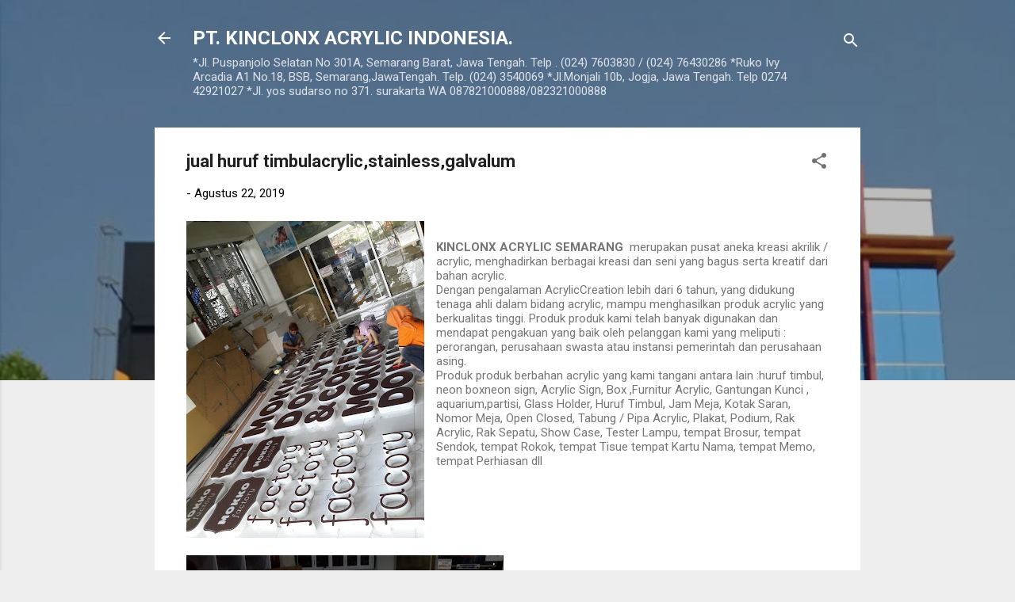

--- FILE ---
content_type: text/html; charset=UTF-8
request_url: http://www.kinclonx.co.id/2019/08/jual-huruf-timbulacrylicstainlessgalval.html
body_size: 34975
content:
<!DOCTYPE html>
<html dir='ltr' lang='id'>
<head>
<meta content='width=device-width, initial-scale=1' name='viewport'/>
<title>jual huruf timbulacrylic,stainless,galvalum</title>
<meta content='text/html; charset=UTF-8' http-equiv='Content-Type'/>
<!-- Chrome, Firefox OS and Opera -->
<meta content='#eeeeee' name='theme-color'/>
<!-- Windows Phone -->
<meta content='#eeeeee' name='msapplication-navbutton-color'/>
<meta content='blogger' name='generator'/>
<link href='http://www.kinclonx.co.id/favicon.ico' rel='icon' type='image/x-icon'/>
<link href='http://www.kinclonx.co.id/2019/08/jual-huruf-timbulacrylicstainlessgalval.html' rel='canonical'/>
<link rel="alternate" type="application/atom+xml" title="PT. KINCLONX ACRYLIC INDONESIA. - Atom" href="http://www.kinclonx.co.id/feeds/posts/default" />
<link rel="alternate" type="application/rss+xml" title="PT. KINCLONX ACRYLIC INDONESIA. - RSS" href="http://www.kinclonx.co.id/feeds/posts/default?alt=rss" />
<link rel="service.post" type="application/atom+xml" title="PT. KINCLONX ACRYLIC INDONESIA. - Atom" href="https://www.blogger.com/feeds/2368406455060579413/posts/default" />

<link rel="alternate" type="application/atom+xml" title="PT. KINCLONX ACRYLIC INDONESIA. - Atom" href="http://www.kinclonx.co.id/feeds/1774798148749029157/comments/default" />
<!--Can't find substitution for tag [blog.ieCssRetrofitLinks]-->
<link href='https://blogger.googleusercontent.com/img/b/R29vZ2xl/AVvXsEjoe2aU5FbB4MhJPlYOe0ptZwVv5R4corzaYStlLfZ07wZ4D6UlBfu-BqY26rtaG18qPN3svvWVUvVIn3SKIOCyOvVH9y9Mmg4_jjXK-1wAqhOHyrvSnXUKJm0RInGC69gQ3EGzi9FW0WNC/s400/20150713_141751.jpg' rel='image_src'/>
<meta content='http://www.kinclonx.co.id/2019/08/jual-huruf-timbulacrylicstainlessgalval.html' property='og:url'/>
<meta content='jual huruf timbulacrylic,stainless,galvalum' property='og:title'/>
<meta content='Situs resmi advertising dan distributor acrylic terbesar dan termurah di Indonesia' property='og:description'/>
<meta content='https://blogger.googleusercontent.com/img/b/R29vZ2xl/AVvXsEjoe2aU5FbB4MhJPlYOe0ptZwVv5R4corzaYStlLfZ07wZ4D6UlBfu-BqY26rtaG18qPN3svvWVUvVIn3SKIOCyOvVH9y9Mmg4_jjXK-1wAqhOHyrvSnXUKJm0RInGC69gQ3EGzi9FW0WNC/w1200-h630-p-k-no-nu/20150713_141751.jpg' property='og:image'/>
<style type='text/css'>@font-face{font-family:'Roboto';font-style:italic;font-weight:300;font-stretch:100%;font-display:swap;src:url(//fonts.gstatic.com/s/roboto/v50/KFOKCnqEu92Fr1Mu53ZEC9_Vu3r1gIhOszmOClHrs6ljXfMMLt_QuAX-k3Yi128m0kN2.woff2)format('woff2');unicode-range:U+0460-052F,U+1C80-1C8A,U+20B4,U+2DE0-2DFF,U+A640-A69F,U+FE2E-FE2F;}@font-face{font-family:'Roboto';font-style:italic;font-weight:300;font-stretch:100%;font-display:swap;src:url(//fonts.gstatic.com/s/roboto/v50/KFOKCnqEu92Fr1Mu53ZEC9_Vu3r1gIhOszmOClHrs6ljXfMMLt_QuAz-k3Yi128m0kN2.woff2)format('woff2');unicode-range:U+0301,U+0400-045F,U+0490-0491,U+04B0-04B1,U+2116;}@font-face{font-family:'Roboto';font-style:italic;font-weight:300;font-stretch:100%;font-display:swap;src:url(//fonts.gstatic.com/s/roboto/v50/KFOKCnqEu92Fr1Mu53ZEC9_Vu3r1gIhOszmOClHrs6ljXfMMLt_QuAT-k3Yi128m0kN2.woff2)format('woff2');unicode-range:U+1F00-1FFF;}@font-face{font-family:'Roboto';font-style:italic;font-weight:300;font-stretch:100%;font-display:swap;src:url(//fonts.gstatic.com/s/roboto/v50/KFOKCnqEu92Fr1Mu53ZEC9_Vu3r1gIhOszmOClHrs6ljXfMMLt_QuAv-k3Yi128m0kN2.woff2)format('woff2');unicode-range:U+0370-0377,U+037A-037F,U+0384-038A,U+038C,U+038E-03A1,U+03A3-03FF;}@font-face{font-family:'Roboto';font-style:italic;font-weight:300;font-stretch:100%;font-display:swap;src:url(//fonts.gstatic.com/s/roboto/v50/KFOKCnqEu92Fr1Mu53ZEC9_Vu3r1gIhOszmOClHrs6ljXfMMLt_QuHT-k3Yi128m0kN2.woff2)format('woff2');unicode-range:U+0302-0303,U+0305,U+0307-0308,U+0310,U+0312,U+0315,U+031A,U+0326-0327,U+032C,U+032F-0330,U+0332-0333,U+0338,U+033A,U+0346,U+034D,U+0391-03A1,U+03A3-03A9,U+03B1-03C9,U+03D1,U+03D5-03D6,U+03F0-03F1,U+03F4-03F5,U+2016-2017,U+2034-2038,U+203C,U+2040,U+2043,U+2047,U+2050,U+2057,U+205F,U+2070-2071,U+2074-208E,U+2090-209C,U+20D0-20DC,U+20E1,U+20E5-20EF,U+2100-2112,U+2114-2115,U+2117-2121,U+2123-214F,U+2190,U+2192,U+2194-21AE,U+21B0-21E5,U+21F1-21F2,U+21F4-2211,U+2213-2214,U+2216-22FF,U+2308-230B,U+2310,U+2319,U+231C-2321,U+2336-237A,U+237C,U+2395,U+239B-23B7,U+23D0,U+23DC-23E1,U+2474-2475,U+25AF,U+25B3,U+25B7,U+25BD,U+25C1,U+25CA,U+25CC,U+25FB,U+266D-266F,U+27C0-27FF,U+2900-2AFF,U+2B0E-2B11,U+2B30-2B4C,U+2BFE,U+3030,U+FF5B,U+FF5D,U+1D400-1D7FF,U+1EE00-1EEFF;}@font-face{font-family:'Roboto';font-style:italic;font-weight:300;font-stretch:100%;font-display:swap;src:url(//fonts.gstatic.com/s/roboto/v50/KFOKCnqEu92Fr1Mu53ZEC9_Vu3r1gIhOszmOClHrs6ljXfMMLt_QuGb-k3Yi128m0kN2.woff2)format('woff2');unicode-range:U+0001-000C,U+000E-001F,U+007F-009F,U+20DD-20E0,U+20E2-20E4,U+2150-218F,U+2190,U+2192,U+2194-2199,U+21AF,U+21E6-21F0,U+21F3,U+2218-2219,U+2299,U+22C4-22C6,U+2300-243F,U+2440-244A,U+2460-24FF,U+25A0-27BF,U+2800-28FF,U+2921-2922,U+2981,U+29BF,U+29EB,U+2B00-2BFF,U+4DC0-4DFF,U+FFF9-FFFB,U+10140-1018E,U+10190-1019C,U+101A0,U+101D0-101FD,U+102E0-102FB,U+10E60-10E7E,U+1D2C0-1D2D3,U+1D2E0-1D37F,U+1F000-1F0FF,U+1F100-1F1AD,U+1F1E6-1F1FF,U+1F30D-1F30F,U+1F315,U+1F31C,U+1F31E,U+1F320-1F32C,U+1F336,U+1F378,U+1F37D,U+1F382,U+1F393-1F39F,U+1F3A7-1F3A8,U+1F3AC-1F3AF,U+1F3C2,U+1F3C4-1F3C6,U+1F3CA-1F3CE,U+1F3D4-1F3E0,U+1F3ED,U+1F3F1-1F3F3,U+1F3F5-1F3F7,U+1F408,U+1F415,U+1F41F,U+1F426,U+1F43F,U+1F441-1F442,U+1F444,U+1F446-1F449,U+1F44C-1F44E,U+1F453,U+1F46A,U+1F47D,U+1F4A3,U+1F4B0,U+1F4B3,U+1F4B9,U+1F4BB,U+1F4BF,U+1F4C8-1F4CB,U+1F4D6,U+1F4DA,U+1F4DF,U+1F4E3-1F4E6,U+1F4EA-1F4ED,U+1F4F7,U+1F4F9-1F4FB,U+1F4FD-1F4FE,U+1F503,U+1F507-1F50B,U+1F50D,U+1F512-1F513,U+1F53E-1F54A,U+1F54F-1F5FA,U+1F610,U+1F650-1F67F,U+1F687,U+1F68D,U+1F691,U+1F694,U+1F698,U+1F6AD,U+1F6B2,U+1F6B9-1F6BA,U+1F6BC,U+1F6C6-1F6CF,U+1F6D3-1F6D7,U+1F6E0-1F6EA,U+1F6F0-1F6F3,U+1F6F7-1F6FC,U+1F700-1F7FF,U+1F800-1F80B,U+1F810-1F847,U+1F850-1F859,U+1F860-1F887,U+1F890-1F8AD,U+1F8B0-1F8BB,U+1F8C0-1F8C1,U+1F900-1F90B,U+1F93B,U+1F946,U+1F984,U+1F996,U+1F9E9,U+1FA00-1FA6F,U+1FA70-1FA7C,U+1FA80-1FA89,U+1FA8F-1FAC6,U+1FACE-1FADC,U+1FADF-1FAE9,U+1FAF0-1FAF8,U+1FB00-1FBFF;}@font-face{font-family:'Roboto';font-style:italic;font-weight:300;font-stretch:100%;font-display:swap;src:url(//fonts.gstatic.com/s/roboto/v50/KFOKCnqEu92Fr1Mu53ZEC9_Vu3r1gIhOszmOClHrs6ljXfMMLt_QuAf-k3Yi128m0kN2.woff2)format('woff2');unicode-range:U+0102-0103,U+0110-0111,U+0128-0129,U+0168-0169,U+01A0-01A1,U+01AF-01B0,U+0300-0301,U+0303-0304,U+0308-0309,U+0323,U+0329,U+1EA0-1EF9,U+20AB;}@font-face{font-family:'Roboto';font-style:italic;font-weight:300;font-stretch:100%;font-display:swap;src:url(//fonts.gstatic.com/s/roboto/v50/KFOKCnqEu92Fr1Mu53ZEC9_Vu3r1gIhOszmOClHrs6ljXfMMLt_QuAb-k3Yi128m0kN2.woff2)format('woff2');unicode-range:U+0100-02BA,U+02BD-02C5,U+02C7-02CC,U+02CE-02D7,U+02DD-02FF,U+0304,U+0308,U+0329,U+1D00-1DBF,U+1E00-1E9F,U+1EF2-1EFF,U+2020,U+20A0-20AB,U+20AD-20C0,U+2113,U+2C60-2C7F,U+A720-A7FF;}@font-face{font-family:'Roboto';font-style:italic;font-weight:300;font-stretch:100%;font-display:swap;src:url(//fonts.gstatic.com/s/roboto/v50/KFOKCnqEu92Fr1Mu53ZEC9_Vu3r1gIhOszmOClHrs6ljXfMMLt_QuAj-k3Yi128m0g.woff2)format('woff2');unicode-range:U+0000-00FF,U+0131,U+0152-0153,U+02BB-02BC,U+02C6,U+02DA,U+02DC,U+0304,U+0308,U+0329,U+2000-206F,U+20AC,U+2122,U+2191,U+2193,U+2212,U+2215,U+FEFF,U+FFFD;}@font-face{font-family:'Roboto';font-style:normal;font-weight:400;font-stretch:100%;font-display:swap;src:url(//fonts.gstatic.com/s/roboto/v50/KFO7CnqEu92Fr1ME7kSn66aGLdTylUAMa3GUBHMdazTgWw.woff2)format('woff2');unicode-range:U+0460-052F,U+1C80-1C8A,U+20B4,U+2DE0-2DFF,U+A640-A69F,U+FE2E-FE2F;}@font-face{font-family:'Roboto';font-style:normal;font-weight:400;font-stretch:100%;font-display:swap;src:url(//fonts.gstatic.com/s/roboto/v50/KFO7CnqEu92Fr1ME7kSn66aGLdTylUAMa3iUBHMdazTgWw.woff2)format('woff2');unicode-range:U+0301,U+0400-045F,U+0490-0491,U+04B0-04B1,U+2116;}@font-face{font-family:'Roboto';font-style:normal;font-weight:400;font-stretch:100%;font-display:swap;src:url(//fonts.gstatic.com/s/roboto/v50/KFO7CnqEu92Fr1ME7kSn66aGLdTylUAMa3CUBHMdazTgWw.woff2)format('woff2');unicode-range:U+1F00-1FFF;}@font-face{font-family:'Roboto';font-style:normal;font-weight:400;font-stretch:100%;font-display:swap;src:url(//fonts.gstatic.com/s/roboto/v50/KFO7CnqEu92Fr1ME7kSn66aGLdTylUAMa3-UBHMdazTgWw.woff2)format('woff2');unicode-range:U+0370-0377,U+037A-037F,U+0384-038A,U+038C,U+038E-03A1,U+03A3-03FF;}@font-face{font-family:'Roboto';font-style:normal;font-weight:400;font-stretch:100%;font-display:swap;src:url(//fonts.gstatic.com/s/roboto/v50/KFO7CnqEu92Fr1ME7kSn66aGLdTylUAMawCUBHMdazTgWw.woff2)format('woff2');unicode-range:U+0302-0303,U+0305,U+0307-0308,U+0310,U+0312,U+0315,U+031A,U+0326-0327,U+032C,U+032F-0330,U+0332-0333,U+0338,U+033A,U+0346,U+034D,U+0391-03A1,U+03A3-03A9,U+03B1-03C9,U+03D1,U+03D5-03D6,U+03F0-03F1,U+03F4-03F5,U+2016-2017,U+2034-2038,U+203C,U+2040,U+2043,U+2047,U+2050,U+2057,U+205F,U+2070-2071,U+2074-208E,U+2090-209C,U+20D0-20DC,U+20E1,U+20E5-20EF,U+2100-2112,U+2114-2115,U+2117-2121,U+2123-214F,U+2190,U+2192,U+2194-21AE,U+21B0-21E5,U+21F1-21F2,U+21F4-2211,U+2213-2214,U+2216-22FF,U+2308-230B,U+2310,U+2319,U+231C-2321,U+2336-237A,U+237C,U+2395,U+239B-23B7,U+23D0,U+23DC-23E1,U+2474-2475,U+25AF,U+25B3,U+25B7,U+25BD,U+25C1,U+25CA,U+25CC,U+25FB,U+266D-266F,U+27C0-27FF,U+2900-2AFF,U+2B0E-2B11,U+2B30-2B4C,U+2BFE,U+3030,U+FF5B,U+FF5D,U+1D400-1D7FF,U+1EE00-1EEFF;}@font-face{font-family:'Roboto';font-style:normal;font-weight:400;font-stretch:100%;font-display:swap;src:url(//fonts.gstatic.com/s/roboto/v50/KFO7CnqEu92Fr1ME7kSn66aGLdTylUAMaxKUBHMdazTgWw.woff2)format('woff2');unicode-range:U+0001-000C,U+000E-001F,U+007F-009F,U+20DD-20E0,U+20E2-20E4,U+2150-218F,U+2190,U+2192,U+2194-2199,U+21AF,U+21E6-21F0,U+21F3,U+2218-2219,U+2299,U+22C4-22C6,U+2300-243F,U+2440-244A,U+2460-24FF,U+25A0-27BF,U+2800-28FF,U+2921-2922,U+2981,U+29BF,U+29EB,U+2B00-2BFF,U+4DC0-4DFF,U+FFF9-FFFB,U+10140-1018E,U+10190-1019C,U+101A0,U+101D0-101FD,U+102E0-102FB,U+10E60-10E7E,U+1D2C0-1D2D3,U+1D2E0-1D37F,U+1F000-1F0FF,U+1F100-1F1AD,U+1F1E6-1F1FF,U+1F30D-1F30F,U+1F315,U+1F31C,U+1F31E,U+1F320-1F32C,U+1F336,U+1F378,U+1F37D,U+1F382,U+1F393-1F39F,U+1F3A7-1F3A8,U+1F3AC-1F3AF,U+1F3C2,U+1F3C4-1F3C6,U+1F3CA-1F3CE,U+1F3D4-1F3E0,U+1F3ED,U+1F3F1-1F3F3,U+1F3F5-1F3F7,U+1F408,U+1F415,U+1F41F,U+1F426,U+1F43F,U+1F441-1F442,U+1F444,U+1F446-1F449,U+1F44C-1F44E,U+1F453,U+1F46A,U+1F47D,U+1F4A3,U+1F4B0,U+1F4B3,U+1F4B9,U+1F4BB,U+1F4BF,U+1F4C8-1F4CB,U+1F4D6,U+1F4DA,U+1F4DF,U+1F4E3-1F4E6,U+1F4EA-1F4ED,U+1F4F7,U+1F4F9-1F4FB,U+1F4FD-1F4FE,U+1F503,U+1F507-1F50B,U+1F50D,U+1F512-1F513,U+1F53E-1F54A,U+1F54F-1F5FA,U+1F610,U+1F650-1F67F,U+1F687,U+1F68D,U+1F691,U+1F694,U+1F698,U+1F6AD,U+1F6B2,U+1F6B9-1F6BA,U+1F6BC,U+1F6C6-1F6CF,U+1F6D3-1F6D7,U+1F6E0-1F6EA,U+1F6F0-1F6F3,U+1F6F7-1F6FC,U+1F700-1F7FF,U+1F800-1F80B,U+1F810-1F847,U+1F850-1F859,U+1F860-1F887,U+1F890-1F8AD,U+1F8B0-1F8BB,U+1F8C0-1F8C1,U+1F900-1F90B,U+1F93B,U+1F946,U+1F984,U+1F996,U+1F9E9,U+1FA00-1FA6F,U+1FA70-1FA7C,U+1FA80-1FA89,U+1FA8F-1FAC6,U+1FACE-1FADC,U+1FADF-1FAE9,U+1FAF0-1FAF8,U+1FB00-1FBFF;}@font-face{font-family:'Roboto';font-style:normal;font-weight:400;font-stretch:100%;font-display:swap;src:url(//fonts.gstatic.com/s/roboto/v50/KFO7CnqEu92Fr1ME7kSn66aGLdTylUAMa3OUBHMdazTgWw.woff2)format('woff2');unicode-range:U+0102-0103,U+0110-0111,U+0128-0129,U+0168-0169,U+01A0-01A1,U+01AF-01B0,U+0300-0301,U+0303-0304,U+0308-0309,U+0323,U+0329,U+1EA0-1EF9,U+20AB;}@font-face{font-family:'Roboto';font-style:normal;font-weight:400;font-stretch:100%;font-display:swap;src:url(//fonts.gstatic.com/s/roboto/v50/KFO7CnqEu92Fr1ME7kSn66aGLdTylUAMa3KUBHMdazTgWw.woff2)format('woff2');unicode-range:U+0100-02BA,U+02BD-02C5,U+02C7-02CC,U+02CE-02D7,U+02DD-02FF,U+0304,U+0308,U+0329,U+1D00-1DBF,U+1E00-1E9F,U+1EF2-1EFF,U+2020,U+20A0-20AB,U+20AD-20C0,U+2113,U+2C60-2C7F,U+A720-A7FF;}@font-face{font-family:'Roboto';font-style:normal;font-weight:400;font-stretch:100%;font-display:swap;src:url(//fonts.gstatic.com/s/roboto/v50/KFO7CnqEu92Fr1ME7kSn66aGLdTylUAMa3yUBHMdazQ.woff2)format('woff2');unicode-range:U+0000-00FF,U+0131,U+0152-0153,U+02BB-02BC,U+02C6,U+02DA,U+02DC,U+0304,U+0308,U+0329,U+2000-206F,U+20AC,U+2122,U+2191,U+2193,U+2212,U+2215,U+FEFF,U+FFFD;}@font-face{font-family:'Roboto';font-style:normal;font-weight:700;font-stretch:100%;font-display:swap;src:url(//fonts.gstatic.com/s/roboto/v50/KFO7CnqEu92Fr1ME7kSn66aGLdTylUAMa3GUBHMdazTgWw.woff2)format('woff2');unicode-range:U+0460-052F,U+1C80-1C8A,U+20B4,U+2DE0-2DFF,U+A640-A69F,U+FE2E-FE2F;}@font-face{font-family:'Roboto';font-style:normal;font-weight:700;font-stretch:100%;font-display:swap;src:url(//fonts.gstatic.com/s/roboto/v50/KFO7CnqEu92Fr1ME7kSn66aGLdTylUAMa3iUBHMdazTgWw.woff2)format('woff2');unicode-range:U+0301,U+0400-045F,U+0490-0491,U+04B0-04B1,U+2116;}@font-face{font-family:'Roboto';font-style:normal;font-weight:700;font-stretch:100%;font-display:swap;src:url(//fonts.gstatic.com/s/roboto/v50/KFO7CnqEu92Fr1ME7kSn66aGLdTylUAMa3CUBHMdazTgWw.woff2)format('woff2');unicode-range:U+1F00-1FFF;}@font-face{font-family:'Roboto';font-style:normal;font-weight:700;font-stretch:100%;font-display:swap;src:url(//fonts.gstatic.com/s/roboto/v50/KFO7CnqEu92Fr1ME7kSn66aGLdTylUAMa3-UBHMdazTgWw.woff2)format('woff2');unicode-range:U+0370-0377,U+037A-037F,U+0384-038A,U+038C,U+038E-03A1,U+03A3-03FF;}@font-face{font-family:'Roboto';font-style:normal;font-weight:700;font-stretch:100%;font-display:swap;src:url(//fonts.gstatic.com/s/roboto/v50/KFO7CnqEu92Fr1ME7kSn66aGLdTylUAMawCUBHMdazTgWw.woff2)format('woff2');unicode-range:U+0302-0303,U+0305,U+0307-0308,U+0310,U+0312,U+0315,U+031A,U+0326-0327,U+032C,U+032F-0330,U+0332-0333,U+0338,U+033A,U+0346,U+034D,U+0391-03A1,U+03A3-03A9,U+03B1-03C9,U+03D1,U+03D5-03D6,U+03F0-03F1,U+03F4-03F5,U+2016-2017,U+2034-2038,U+203C,U+2040,U+2043,U+2047,U+2050,U+2057,U+205F,U+2070-2071,U+2074-208E,U+2090-209C,U+20D0-20DC,U+20E1,U+20E5-20EF,U+2100-2112,U+2114-2115,U+2117-2121,U+2123-214F,U+2190,U+2192,U+2194-21AE,U+21B0-21E5,U+21F1-21F2,U+21F4-2211,U+2213-2214,U+2216-22FF,U+2308-230B,U+2310,U+2319,U+231C-2321,U+2336-237A,U+237C,U+2395,U+239B-23B7,U+23D0,U+23DC-23E1,U+2474-2475,U+25AF,U+25B3,U+25B7,U+25BD,U+25C1,U+25CA,U+25CC,U+25FB,U+266D-266F,U+27C0-27FF,U+2900-2AFF,U+2B0E-2B11,U+2B30-2B4C,U+2BFE,U+3030,U+FF5B,U+FF5D,U+1D400-1D7FF,U+1EE00-1EEFF;}@font-face{font-family:'Roboto';font-style:normal;font-weight:700;font-stretch:100%;font-display:swap;src:url(//fonts.gstatic.com/s/roboto/v50/KFO7CnqEu92Fr1ME7kSn66aGLdTylUAMaxKUBHMdazTgWw.woff2)format('woff2');unicode-range:U+0001-000C,U+000E-001F,U+007F-009F,U+20DD-20E0,U+20E2-20E4,U+2150-218F,U+2190,U+2192,U+2194-2199,U+21AF,U+21E6-21F0,U+21F3,U+2218-2219,U+2299,U+22C4-22C6,U+2300-243F,U+2440-244A,U+2460-24FF,U+25A0-27BF,U+2800-28FF,U+2921-2922,U+2981,U+29BF,U+29EB,U+2B00-2BFF,U+4DC0-4DFF,U+FFF9-FFFB,U+10140-1018E,U+10190-1019C,U+101A0,U+101D0-101FD,U+102E0-102FB,U+10E60-10E7E,U+1D2C0-1D2D3,U+1D2E0-1D37F,U+1F000-1F0FF,U+1F100-1F1AD,U+1F1E6-1F1FF,U+1F30D-1F30F,U+1F315,U+1F31C,U+1F31E,U+1F320-1F32C,U+1F336,U+1F378,U+1F37D,U+1F382,U+1F393-1F39F,U+1F3A7-1F3A8,U+1F3AC-1F3AF,U+1F3C2,U+1F3C4-1F3C6,U+1F3CA-1F3CE,U+1F3D4-1F3E0,U+1F3ED,U+1F3F1-1F3F3,U+1F3F5-1F3F7,U+1F408,U+1F415,U+1F41F,U+1F426,U+1F43F,U+1F441-1F442,U+1F444,U+1F446-1F449,U+1F44C-1F44E,U+1F453,U+1F46A,U+1F47D,U+1F4A3,U+1F4B0,U+1F4B3,U+1F4B9,U+1F4BB,U+1F4BF,U+1F4C8-1F4CB,U+1F4D6,U+1F4DA,U+1F4DF,U+1F4E3-1F4E6,U+1F4EA-1F4ED,U+1F4F7,U+1F4F9-1F4FB,U+1F4FD-1F4FE,U+1F503,U+1F507-1F50B,U+1F50D,U+1F512-1F513,U+1F53E-1F54A,U+1F54F-1F5FA,U+1F610,U+1F650-1F67F,U+1F687,U+1F68D,U+1F691,U+1F694,U+1F698,U+1F6AD,U+1F6B2,U+1F6B9-1F6BA,U+1F6BC,U+1F6C6-1F6CF,U+1F6D3-1F6D7,U+1F6E0-1F6EA,U+1F6F0-1F6F3,U+1F6F7-1F6FC,U+1F700-1F7FF,U+1F800-1F80B,U+1F810-1F847,U+1F850-1F859,U+1F860-1F887,U+1F890-1F8AD,U+1F8B0-1F8BB,U+1F8C0-1F8C1,U+1F900-1F90B,U+1F93B,U+1F946,U+1F984,U+1F996,U+1F9E9,U+1FA00-1FA6F,U+1FA70-1FA7C,U+1FA80-1FA89,U+1FA8F-1FAC6,U+1FACE-1FADC,U+1FADF-1FAE9,U+1FAF0-1FAF8,U+1FB00-1FBFF;}@font-face{font-family:'Roboto';font-style:normal;font-weight:700;font-stretch:100%;font-display:swap;src:url(//fonts.gstatic.com/s/roboto/v50/KFO7CnqEu92Fr1ME7kSn66aGLdTylUAMa3OUBHMdazTgWw.woff2)format('woff2');unicode-range:U+0102-0103,U+0110-0111,U+0128-0129,U+0168-0169,U+01A0-01A1,U+01AF-01B0,U+0300-0301,U+0303-0304,U+0308-0309,U+0323,U+0329,U+1EA0-1EF9,U+20AB;}@font-face{font-family:'Roboto';font-style:normal;font-weight:700;font-stretch:100%;font-display:swap;src:url(//fonts.gstatic.com/s/roboto/v50/KFO7CnqEu92Fr1ME7kSn66aGLdTylUAMa3KUBHMdazTgWw.woff2)format('woff2');unicode-range:U+0100-02BA,U+02BD-02C5,U+02C7-02CC,U+02CE-02D7,U+02DD-02FF,U+0304,U+0308,U+0329,U+1D00-1DBF,U+1E00-1E9F,U+1EF2-1EFF,U+2020,U+20A0-20AB,U+20AD-20C0,U+2113,U+2C60-2C7F,U+A720-A7FF;}@font-face{font-family:'Roboto';font-style:normal;font-weight:700;font-stretch:100%;font-display:swap;src:url(//fonts.gstatic.com/s/roboto/v50/KFO7CnqEu92Fr1ME7kSn66aGLdTylUAMa3yUBHMdazQ.woff2)format('woff2');unicode-range:U+0000-00FF,U+0131,U+0152-0153,U+02BB-02BC,U+02C6,U+02DA,U+02DC,U+0304,U+0308,U+0329,U+2000-206F,U+20AC,U+2122,U+2191,U+2193,U+2212,U+2215,U+FEFF,U+FFFD;}</style>
<style id='page-skin-1' type='text/css'><!--
/*! normalize.css v3.0.1 | MIT License | git.io/normalize */html{font-family:sans-serif;-ms-text-size-adjust:100%;-webkit-text-size-adjust:100%}body{margin:0}article,aside,details,figcaption,figure,footer,header,hgroup,main,nav,section,summary{display:block}audio,canvas,progress,video{display:inline-block;vertical-align:baseline}audio:not([controls]){display:none;height:0}[hidden],template{display:none}a{background:transparent}a:active,a:hover{outline:0}abbr[title]{border-bottom:1px dotted}b,strong{font-weight:bold}dfn{font-style:italic}h1{font-size:2em;margin:.67em 0}mark{background:#ff0;color:#000}small{font-size:80%}sub,sup{font-size:75%;line-height:0;position:relative;vertical-align:baseline}sup{top:-0.5em}sub{bottom:-0.25em}img{border:0}svg:not(:root){overflow:hidden}figure{margin:1em 40px}hr{-moz-box-sizing:content-box;box-sizing:content-box;height:0}pre{overflow:auto}code,kbd,pre,samp{font-family:monospace,monospace;font-size:1em}button,input,optgroup,select,textarea{color:inherit;font:inherit;margin:0}button{overflow:visible}button,select{text-transform:none}button,html input[type="button"],input[type="reset"],input[type="submit"]{-webkit-appearance:button;cursor:pointer}button[disabled],html input[disabled]{cursor:default}button::-moz-focus-inner,input::-moz-focus-inner{border:0;padding:0}input{line-height:normal}input[type="checkbox"],input[type="radio"]{box-sizing:border-box;padding:0}input[type="number"]::-webkit-inner-spin-button,input[type="number"]::-webkit-outer-spin-button{height:auto}input[type="search"]{-webkit-appearance:textfield;-moz-box-sizing:content-box;-webkit-box-sizing:content-box;box-sizing:content-box}input[type="search"]::-webkit-search-cancel-button,input[type="search"]::-webkit-search-decoration{-webkit-appearance:none}fieldset{border:1px solid #c0c0c0;margin:0 2px;padding:.35em .625em .75em}legend{border:0;padding:0}textarea{overflow:auto}optgroup{font-weight:bold}table{border-collapse:collapse;border-spacing:0}td,th{padding:0}
/*!************************************************
* Blogger Template Style
* Name: Contempo
**************************************************/
body{
overflow-wrap:break-word;
word-break:break-word;
word-wrap:break-word
}
.hidden{
display:none
}
.invisible{
visibility:hidden
}
.container::after,.float-container::after{
clear:both;
content:"";
display:table
}
.clearboth{
clear:both
}
#comments .comment .comment-actions,.subscribe-popup .FollowByEmail .follow-by-email-submit,.widget.Profile .profile-link,.widget.Profile .profile-link.visit-profile{
background:0 0;
border:0;
box-shadow:none;
color:#2196f3;
cursor:pointer;
font-size:14px;
font-weight:700;
outline:0;
text-decoration:none;
text-transform:uppercase;
width:auto
}
.dim-overlay{
background-color:rgba(0,0,0,.54);
height:100vh;
left:0;
position:fixed;
top:0;
width:100%
}
#sharing-dim-overlay{
background-color:transparent
}
input::-ms-clear{
display:none
}
.blogger-logo,.svg-icon-24.blogger-logo{
fill:#ff9800;
opacity:1
}
.loading-spinner-large{
-webkit-animation:mspin-rotate 1.568s infinite linear;
animation:mspin-rotate 1.568s infinite linear;
height:48px;
overflow:hidden;
position:absolute;
width:48px;
z-index:200
}
.loading-spinner-large>div{
-webkit-animation:mspin-revrot 5332ms infinite steps(4);
animation:mspin-revrot 5332ms infinite steps(4)
}
.loading-spinner-large>div>div{
-webkit-animation:mspin-singlecolor-large-film 1333ms infinite steps(81);
animation:mspin-singlecolor-large-film 1333ms infinite steps(81);
background-size:100%;
height:48px;
width:3888px
}
.mspin-black-large>div>div,.mspin-grey_54-large>div>div{
background-image:url(https://www.blogblog.com/indie/mspin_black_large.svg)
}
.mspin-white-large>div>div{
background-image:url(https://www.blogblog.com/indie/mspin_white_large.svg)
}
.mspin-grey_54-large{
opacity:.54
}
@-webkit-keyframes mspin-singlecolor-large-film{
from{
-webkit-transform:translateX(0);
transform:translateX(0)
}
to{
-webkit-transform:translateX(-3888px);
transform:translateX(-3888px)
}
}
@keyframes mspin-singlecolor-large-film{
from{
-webkit-transform:translateX(0);
transform:translateX(0)
}
to{
-webkit-transform:translateX(-3888px);
transform:translateX(-3888px)
}
}
@-webkit-keyframes mspin-rotate{
from{
-webkit-transform:rotate(0);
transform:rotate(0)
}
to{
-webkit-transform:rotate(360deg);
transform:rotate(360deg)
}
}
@keyframes mspin-rotate{
from{
-webkit-transform:rotate(0);
transform:rotate(0)
}
to{
-webkit-transform:rotate(360deg);
transform:rotate(360deg)
}
}
@-webkit-keyframes mspin-revrot{
from{
-webkit-transform:rotate(0);
transform:rotate(0)
}
to{
-webkit-transform:rotate(-360deg);
transform:rotate(-360deg)
}
}
@keyframes mspin-revrot{
from{
-webkit-transform:rotate(0);
transform:rotate(0)
}
to{
-webkit-transform:rotate(-360deg);
transform:rotate(-360deg)
}
}
.skip-navigation{
background-color:#fff;
box-sizing:border-box;
color:#000;
display:block;
height:0;
left:0;
line-height:50px;
overflow:hidden;
padding-top:0;
position:fixed;
text-align:center;
top:0;
-webkit-transition:box-shadow .3s,height .3s,padding-top .3s;
transition:box-shadow .3s,height .3s,padding-top .3s;
width:100%;
z-index:900
}
.skip-navigation:focus{
box-shadow:0 4px 5px 0 rgba(0,0,0,.14),0 1px 10px 0 rgba(0,0,0,.12),0 2px 4px -1px rgba(0,0,0,.2);
height:50px
}
#main{
outline:0
}
.main-heading{
position:absolute;
clip:rect(1px,1px,1px,1px);
padding:0;
border:0;
height:1px;
width:1px;
overflow:hidden
}
.Attribution{
margin-top:1em;
text-align:center
}
.Attribution .blogger img,.Attribution .blogger svg{
vertical-align:bottom
}
.Attribution .blogger img{
margin-right:.5em
}
.Attribution div{
line-height:24px;
margin-top:.5em
}
.Attribution .copyright,.Attribution .image-attribution{
font-size:.7em;
margin-top:1.5em
}
.BLOG_mobile_video_class{
display:none
}
.bg-photo{
background-attachment:scroll!important
}
body .CSS_LIGHTBOX{
z-index:900
}
.extendable .show-less,.extendable .show-more{
border-color:#2196f3;
color:#2196f3;
margin-top:8px
}
.extendable .show-less.hidden,.extendable .show-more.hidden{
display:none
}
.inline-ad{
display:none;
max-width:100%;
overflow:hidden
}
.adsbygoogle{
display:block
}
#cookieChoiceInfo{
bottom:0;
top:auto
}
iframe.b-hbp-video{
border:0
}
.post-body img{
max-width:100%
}
.post-body iframe{
max-width:100%
}
.post-body a[imageanchor="1"]{
display:inline-block
}
.byline{
margin-right:1em
}
.byline:last-child{
margin-right:0
}
.link-copied-dialog{
max-width:520px;
outline:0
}
.link-copied-dialog .modal-dialog-buttons{
margin-top:8px
}
.link-copied-dialog .goog-buttonset-default{
background:0 0;
border:0
}
.link-copied-dialog .goog-buttonset-default:focus{
outline:0
}
.paging-control-container{
margin-bottom:16px
}
.paging-control-container .paging-control{
display:inline-block
}
.paging-control-container .comment-range-text::after,.paging-control-container .paging-control{
color:#2196f3
}
.paging-control-container .comment-range-text,.paging-control-container .paging-control{
margin-right:8px
}
.paging-control-container .comment-range-text::after,.paging-control-container .paging-control::after{
content:"\b7";
cursor:default;
padding-left:8px;
pointer-events:none
}
.paging-control-container .comment-range-text:last-child::after,.paging-control-container .paging-control:last-child::after{
content:none
}
.byline.reactions iframe{
height:20px
}
.b-notification{
color:#000;
background-color:#fff;
border-bottom:solid 1px #000;
box-sizing:border-box;
padding:16px 32px;
text-align:center
}
.b-notification.visible{
-webkit-transition:margin-top .3s cubic-bezier(.4,0,.2,1);
transition:margin-top .3s cubic-bezier(.4,0,.2,1)
}
.b-notification.invisible{
position:absolute
}
.b-notification-close{
position:absolute;
right:8px;
top:8px
}
.no-posts-message{
line-height:40px;
text-align:center
}
@media screen and (max-width:800px){
body.item-view .post-body a[imageanchor="1"][style*="float: left;"],body.item-view .post-body a[imageanchor="1"][style*="float: right;"]{
float:none!important;
clear:none!important
}
body.item-view .post-body a[imageanchor="1"] img{
display:block;
height:auto;
margin:0 auto
}
body.item-view .post-body>.separator:first-child>a[imageanchor="1"]:first-child{
margin-top:20px
}
.post-body a[imageanchor]{
display:block
}
body.item-view .post-body a[imageanchor="1"]{
margin-left:0!important;
margin-right:0!important
}
body.item-view .post-body a[imageanchor="1"]+a[imageanchor="1"]{
margin-top:16px
}
}
.item-control{
display:none
}
#comments{
border-top:1px dashed rgba(0,0,0,.54);
margin-top:20px;
padding:20px
}
#comments .comment-thread ol{
margin:0;
padding-left:0;
padding-left:0
}
#comments .comment .comment-replybox-single,#comments .comment-thread .comment-replies{
margin-left:60px
}
#comments .comment-thread .thread-count{
display:none
}
#comments .comment{
list-style-type:none;
padding:0 0 30px;
position:relative
}
#comments .comment .comment{
padding-bottom:8px
}
.comment .avatar-image-container{
position:absolute
}
.comment .avatar-image-container img{
border-radius:50%
}
.avatar-image-container svg,.comment .avatar-image-container .avatar-icon{
border-radius:50%;
border:solid 1px #707070;
box-sizing:border-box;
fill:#707070;
height:35px;
margin:0;
padding:7px;
width:35px
}
.comment .comment-block{
margin-top:10px;
margin-left:60px;
padding-bottom:0
}
#comments .comment-author-header-wrapper{
margin-left:40px
}
#comments .comment .thread-expanded .comment-block{
padding-bottom:20px
}
#comments .comment .comment-header .user,#comments .comment .comment-header .user a{
color:#212121;
font-style:normal;
font-weight:700
}
#comments .comment .comment-actions{
bottom:0;
margin-bottom:15px;
position:absolute
}
#comments .comment .comment-actions>*{
margin-right:8px
}
#comments .comment .comment-header .datetime{
bottom:0;
color:rgba(33,33,33,.54);
display:inline-block;
font-size:13px;
font-style:italic;
margin-left:8px
}
#comments .comment .comment-footer .comment-timestamp a,#comments .comment .comment-header .datetime a{
color:rgba(33,33,33,.54)
}
#comments .comment .comment-content,.comment .comment-body{
margin-top:12px;
word-break:break-word
}
.comment-body{
margin-bottom:12px
}
#comments.embed[data-num-comments="0"]{
border:0;
margin-top:0;
padding-top:0
}
#comments.embed[data-num-comments="0"] #comment-post-message,#comments.embed[data-num-comments="0"] div.comment-form>p,#comments.embed[data-num-comments="0"] p.comment-footer{
display:none
}
#comment-editor-src{
display:none
}
.comments .comments-content .loadmore.loaded{
max-height:0;
opacity:0;
overflow:hidden
}
.extendable .remaining-items{
height:0;
overflow:hidden;
-webkit-transition:height .3s cubic-bezier(.4,0,.2,1);
transition:height .3s cubic-bezier(.4,0,.2,1)
}
.extendable .remaining-items.expanded{
height:auto
}
.svg-icon-24,.svg-icon-24-button{
cursor:pointer;
height:24px;
width:24px;
min-width:24px
}
.touch-icon{
margin:-12px;
padding:12px
}
.touch-icon:active,.touch-icon:focus{
background-color:rgba(153,153,153,.4);
border-radius:50%
}
svg:not(:root).touch-icon{
overflow:visible
}
html[dir=rtl] .rtl-reversible-icon{
-webkit-transform:scaleX(-1);
-ms-transform:scaleX(-1);
transform:scaleX(-1)
}
.svg-icon-24-button,.touch-icon-button{
background:0 0;
border:0;
margin:0;
outline:0;
padding:0
}
.touch-icon-button .touch-icon:active,.touch-icon-button .touch-icon:focus{
background-color:transparent
}
.touch-icon-button:active .touch-icon,.touch-icon-button:focus .touch-icon{
background-color:rgba(153,153,153,.4);
border-radius:50%
}
.Profile .default-avatar-wrapper .avatar-icon{
border-radius:50%;
border:solid 1px #707070;
box-sizing:border-box;
fill:#707070;
margin:0
}
.Profile .individual .default-avatar-wrapper .avatar-icon{
padding:25px
}
.Profile .individual .avatar-icon,.Profile .individual .profile-img{
height:120px;
width:120px
}
.Profile .team .default-avatar-wrapper .avatar-icon{
padding:8px
}
.Profile .team .avatar-icon,.Profile .team .default-avatar-wrapper,.Profile .team .profile-img{
height:40px;
width:40px
}
.snippet-container{
margin:0;
position:relative;
overflow:hidden
}
.snippet-fade{
bottom:0;
box-sizing:border-box;
position:absolute;
width:96px
}
.snippet-fade{
right:0
}
.snippet-fade:after{
content:"\2026"
}
.snippet-fade:after{
float:right
}
.post-bottom{
-webkit-box-align:center;
-webkit-align-items:center;
-ms-flex-align:center;
align-items:center;
display:-webkit-box;
display:-webkit-flex;
display:-ms-flexbox;
display:flex;
-webkit-flex-wrap:wrap;
-ms-flex-wrap:wrap;
flex-wrap:wrap
}
.post-footer{
-webkit-box-flex:1;
-webkit-flex:1 1 auto;
-ms-flex:1 1 auto;
flex:1 1 auto;
-webkit-flex-wrap:wrap;
-ms-flex-wrap:wrap;
flex-wrap:wrap;
-webkit-box-ordinal-group:2;
-webkit-order:1;
-ms-flex-order:1;
order:1
}
.post-footer>*{
-webkit-box-flex:0;
-webkit-flex:0 1 auto;
-ms-flex:0 1 auto;
flex:0 1 auto
}
.post-footer .byline:last-child{
margin-right:1em
}
.jump-link{
-webkit-box-flex:0;
-webkit-flex:0 0 auto;
-ms-flex:0 0 auto;
flex:0 0 auto;
-webkit-box-ordinal-group:3;
-webkit-order:2;
-ms-flex-order:2;
order:2
}
.centered-top-container.sticky{
left:0;
position:fixed;
right:0;
top:0;
width:auto;
z-index:50;
-webkit-transition-property:opacity,-webkit-transform;
transition-property:opacity,-webkit-transform;
transition-property:transform,opacity;
transition-property:transform,opacity,-webkit-transform;
-webkit-transition-duration:.2s;
transition-duration:.2s;
-webkit-transition-timing-function:cubic-bezier(.4,0,.2,1);
transition-timing-function:cubic-bezier(.4,0,.2,1)
}
.centered-top-placeholder{
display:none
}
.collapsed-header .centered-top-placeholder{
display:block
}
.centered-top-container .Header .replaced h1,.centered-top-placeholder .Header .replaced h1{
display:none
}
.centered-top-container.sticky .Header .replaced h1{
display:block
}
.centered-top-container.sticky .Header .header-widget{
background:0 0
}
.centered-top-container.sticky .Header .header-image-wrapper{
display:none
}
.centered-top-container img,.centered-top-placeholder img{
max-width:100%
}
.collapsible{
-webkit-transition:height .3s cubic-bezier(.4,0,.2,1);
transition:height .3s cubic-bezier(.4,0,.2,1)
}
.collapsible,.collapsible>summary{
display:block;
overflow:hidden
}
.collapsible>:not(summary){
display:none
}
.collapsible[open]>:not(summary){
display:block
}
.collapsible:focus,.collapsible>summary:focus{
outline:0
}
.collapsible>summary{
cursor:pointer;
display:block;
padding:0
}
.collapsible:focus>summary,.collapsible>summary:focus{
background-color:transparent
}
.collapsible>summary::-webkit-details-marker{
display:none
}
.collapsible-title{
-webkit-box-align:center;
-webkit-align-items:center;
-ms-flex-align:center;
align-items:center;
display:-webkit-box;
display:-webkit-flex;
display:-ms-flexbox;
display:flex
}
.collapsible-title .title{
-webkit-box-flex:1;
-webkit-flex:1 1 auto;
-ms-flex:1 1 auto;
flex:1 1 auto;
-webkit-box-ordinal-group:1;
-webkit-order:0;
-ms-flex-order:0;
order:0;
overflow:hidden;
text-overflow:ellipsis;
white-space:nowrap
}
.collapsible-title .chevron-down,.collapsible[open] .collapsible-title .chevron-up{
display:block
}
.collapsible-title .chevron-up,.collapsible[open] .collapsible-title .chevron-down{
display:none
}
.flat-button{
cursor:pointer;
display:inline-block;
font-weight:700;
text-transform:uppercase;
border-radius:2px;
padding:8px;
margin:-8px
}
.flat-icon-button{
background:0 0;
border:0;
margin:0;
outline:0;
padding:0;
margin:-12px;
padding:12px;
cursor:pointer;
box-sizing:content-box;
display:inline-block;
line-height:0
}
.flat-icon-button,.flat-icon-button .splash-wrapper{
border-radius:50%
}
.flat-icon-button .splash.animate{
-webkit-animation-duration:.3s;
animation-duration:.3s
}
.overflowable-container{
max-height:46px;
overflow:hidden;
position:relative
}
.overflow-button{
cursor:pointer
}
#overflowable-dim-overlay{
background:0 0
}
.overflow-popup{
box-shadow:0 2px 2px 0 rgba(0,0,0,.14),0 3px 1px -2px rgba(0,0,0,.2),0 1px 5px 0 rgba(0,0,0,.12);
background-color:#ffffff;
left:0;
max-width:calc(100% - 32px);
position:absolute;
top:0;
visibility:hidden;
z-index:101
}
.overflow-popup ul{
list-style:none
}
.overflow-popup .tabs li,.overflow-popup li{
display:block;
height:auto
}
.overflow-popup .tabs li{
padding-left:0;
padding-right:0
}
.overflow-button.hidden,.overflow-popup .tabs li.hidden,.overflow-popup li.hidden{
display:none
}
.pill-button{
background:0 0;
border:1px solid;
border-radius:12px;
cursor:pointer;
display:inline-block;
padding:4px 16px;
text-transform:uppercase
}
.ripple{
position:relative
}
.ripple>*{
z-index:1
}
.splash-wrapper{
bottom:0;
left:0;
overflow:hidden;
pointer-events:none;
position:absolute;
right:0;
top:0;
z-index:0
}
.splash{
background:#ccc;
border-radius:100%;
display:block;
opacity:.6;
position:absolute;
-webkit-transform:scale(0);
-ms-transform:scale(0);
transform:scale(0)
}
.splash.animate{
-webkit-animation:ripple-effect .4s linear;
animation:ripple-effect .4s linear
}
@-webkit-keyframes ripple-effect{
100%{
opacity:0;
-webkit-transform:scale(2.5);
transform:scale(2.5)
}
}
@keyframes ripple-effect{
100%{
opacity:0;
-webkit-transform:scale(2.5);
transform:scale(2.5)
}
}
.search{
display:-webkit-box;
display:-webkit-flex;
display:-ms-flexbox;
display:flex;
line-height:24px;
width:24px
}
.search.focused{
width:100%
}
.search.focused .section{
width:100%
}
.search form{
z-index:101
}
.search h3{
display:none
}
.search form{
display:-webkit-box;
display:-webkit-flex;
display:-ms-flexbox;
display:flex;
-webkit-box-flex:1;
-webkit-flex:1 0 0;
-ms-flex:1 0 0px;
flex:1 0 0;
border-bottom:solid 1px transparent;
padding-bottom:8px
}
.search form>*{
display:none
}
.search.focused form>*{
display:block
}
.search .search-input label{
display:none
}
.centered-top-placeholder.cloned .search form{
z-index:30
}
.search.focused form{
border-color:#ffffff;
position:relative;
width:auto
}
.collapsed-header .centered-top-container .search.focused form{
border-bottom-color:transparent
}
.search-expand{
-webkit-box-flex:0;
-webkit-flex:0 0 auto;
-ms-flex:0 0 auto;
flex:0 0 auto
}
.search-expand-text{
display:none
}
.search-close{
display:inline;
vertical-align:middle
}
.search-input{
-webkit-box-flex:1;
-webkit-flex:1 0 1px;
-ms-flex:1 0 1px;
flex:1 0 1px
}
.search-input input{
background:0 0;
border:0;
box-sizing:border-box;
color:#ffffff;
display:inline-block;
outline:0;
width:calc(100% - 48px)
}
.search-input input.no-cursor{
color:transparent;
text-shadow:0 0 0 #ffffff
}
.collapsed-header .centered-top-container .search-action,.collapsed-header .centered-top-container .search-input input{
color:#212121
}
.collapsed-header .centered-top-container .search-input input.no-cursor{
color:transparent;
text-shadow:0 0 0 #212121
}
.collapsed-header .centered-top-container .search-input input.no-cursor:focus,.search-input input.no-cursor:focus{
outline:0
}
.search-focused>*{
visibility:hidden
}
.search-focused .search,.search-focused .search-icon{
visibility:visible
}
.search.focused .search-action{
display:block
}
.search.focused .search-action:disabled{
opacity:.3
}
.widget.Sharing .sharing-button{
display:none
}
.widget.Sharing .sharing-buttons li{
padding:0
}
.widget.Sharing .sharing-buttons li span{
display:none
}
.post-share-buttons{
position:relative
}
.centered-bottom .share-buttons .svg-icon-24,.share-buttons .svg-icon-24{
fill:#212121
}
.sharing-open.touch-icon-button:active .touch-icon,.sharing-open.touch-icon-button:focus .touch-icon{
background-color:transparent
}
.share-buttons{
background-color:#ffffff;
border-radius:2px;
box-shadow:0 2px 2px 0 rgba(0,0,0,.14),0 3px 1px -2px rgba(0,0,0,.2),0 1px 5px 0 rgba(0,0,0,.12);
color:#212121;
list-style:none;
margin:0;
padding:8px 0;
position:absolute;
top:-11px;
min-width:200px;
z-index:101
}
.share-buttons.hidden{
display:none
}
.sharing-button{
background:0 0;
border:0;
margin:0;
outline:0;
padding:0;
cursor:pointer
}
.share-buttons li{
margin:0;
height:48px
}
.share-buttons li:last-child{
margin-bottom:0
}
.share-buttons li .sharing-platform-button{
box-sizing:border-box;
cursor:pointer;
display:block;
height:100%;
margin-bottom:0;
padding:0 16px;
position:relative;
width:100%
}
.share-buttons li .sharing-platform-button:focus,.share-buttons li .sharing-platform-button:hover{
background-color:rgba(128,128,128,.1);
outline:0
}
.share-buttons li svg[class*=" sharing-"],.share-buttons li svg[class^=sharing-]{
position:absolute;
top:10px
}
.share-buttons li span.sharing-platform-button{
position:relative;
top:0
}
.share-buttons li .platform-sharing-text{
display:block;
font-size:16px;
line-height:48px;
white-space:nowrap
}
.share-buttons li .platform-sharing-text{
margin-left:56px
}
.sidebar-container{
background-color:#ffffff;
max-width:284px;
overflow-y:auto;
-webkit-transition-property:-webkit-transform;
transition-property:-webkit-transform;
transition-property:transform;
transition-property:transform,-webkit-transform;
-webkit-transition-duration:.3s;
transition-duration:.3s;
-webkit-transition-timing-function:cubic-bezier(0,0,.2,1);
transition-timing-function:cubic-bezier(0,0,.2,1);
width:284px;
z-index:101;
-webkit-overflow-scrolling:touch
}
.sidebar-container .navigation{
line-height:0;
padding:16px
}
.sidebar-container .sidebar-back{
cursor:pointer
}
.sidebar-container .widget{
background:0 0;
margin:0 16px;
padding:16px 0
}
.sidebar-container .widget .title{
color:#212121;
margin:0
}
.sidebar-container .widget ul{
list-style:none;
margin:0;
padding:0
}
.sidebar-container .widget ul ul{
margin-left:1em
}
.sidebar-container .widget li{
font-size:16px;
line-height:normal
}
.sidebar-container .widget+.widget{
border-top:1px dashed #cccccc
}
.BlogArchive li{
margin:16px 0
}
.BlogArchive li:last-child{
margin-bottom:0
}
.Label li a{
display:inline-block
}
.BlogArchive .post-count,.Label .label-count{
float:right;
margin-left:.25em
}
.BlogArchive .post-count::before,.Label .label-count::before{
content:"("
}
.BlogArchive .post-count::after,.Label .label-count::after{
content:")"
}
.widget.Translate .skiptranslate>div{
display:block!important
}
.widget.Profile .profile-link{
display:-webkit-box;
display:-webkit-flex;
display:-ms-flexbox;
display:flex
}
.widget.Profile .team-member .default-avatar-wrapper,.widget.Profile .team-member .profile-img{
-webkit-box-flex:0;
-webkit-flex:0 0 auto;
-ms-flex:0 0 auto;
flex:0 0 auto;
margin-right:1em
}
.widget.Profile .individual .profile-link{
-webkit-box-orient:vertical;
-webkit-box-direction:normal;
-webkit-flex-direction:column;
-ms-flex-direction:column;
flex-direction:column
}
.widget.Profile .team .profile-link .profile-name{
-webkit-align-self:center;
-ms-flex-item-align:center;
align-self:center;
display:block;
-webkit-box-flex:1;
-webkit-flex:1 1 auto;
-ms-flex:1 1 auto;
flex:1 1 auto
}
.dim-overlay{
background-color:rgba(0,0,0,.54);
z-index:100
}
body.sidebar-visible{
overflow-y:hidden
}
@media screen and (max-width:1439px){
.sidebar-container{
bottom:0;
position:fixed;
top:0;
left:0;
right:auto
}
.sidebar-container.sidebar-invisible{
-webkit-transition-timing-function:cubic-bezier(.4,0,.6,1);
transition-timing-function:cubic-bezier(.4,0,.6,1);
-webkit-transform:translateX(-284px);
-ms-transform:translateX(-284px);
transform:translateX(-284px)
}
}
@media screen and (min-width:1440px){
.sidebar-container{
position:absolute;
top:0;
left:0;
right:auto
}
.sidebar-container .navigation{
display:none
}
}
.dialog{
box-shadow:0 2px 2px 0 rgba(0,0,0,.14),0 3px 1px -2px rgba(0,0,0,.2),0 1px 5px 0 rgba(0,0,0,.12);
background:#ffffff;
box-sizing:border-box;
color:#239dff;
padding:30px;
position:fixed;
text-align:center;
width:calc(100% - 24px);
z-index:101
}
.dialog input[type=email],.dialog input[type=text]{
background-color:transparent;
border:0;
border-bottom:solid 1px rgba(35,157,255,.12);
color:#239dff;
display:block;
font-family:Roboto, sans-serif;
font-size:16px;
line-height:24px;
margin:auto;
padding-bottom:7px;
outline:0;
text-align:center;
width:100%
}
.dialog input[type=email]::-webkit-input-placeholder,.dialog input[type=text]::-webkit-input-placeholder{
color:#239dff
}
.dialog input[type=email]::-moz-placeholder,.dialog input[type=text]::-moz-placeholder{
color:#239dff
}
.dialog input[type=email]:-ms-input-placeholder,.dialog input[type=text]:-ms-input-placeholder{
color:#239dff
}
.dialog input[type=email]::-ms-input-placeholder,.dialog input[type=text]::-ms-input-placeholder{
color:#239dff
}
.dialog input[type=email]::placeholder,.dialog input[type=text]::placeholder{
color:#239dff
}
.dialog input[type=email]:focus,.dialog input[type=text]:focus{
border-bottom:solid 2px #2196f3;
padding-bottom:6px
}
.dialog input.no-cursor{
color:transparent;
text-shadow:0 0 0 #239dff
}
.dialog input.no-cursor:focus{
outline:0
}
.dialog input.no-cursor:focus{
outline:0
}
.dialog input[type=submit]{
font-family:Roboto, sans-serif
}
.dialog .goog-buttonset-default{
color:#2196f3
}
.subscribe-popup{
max-width:364px
}
.subscribe-popup h3{
color:#212121;
font-size:1.8em;
margin-top:0
}
.subscribe-popup .FollowByEmail h3{
display:none
}
.subscribe-popup .FollowByEmail .follow-by-email-submit{
color:#2196f3;
display:inline-block;
margin:0 auto;
margin-top:24px;
width:auto;
white-space:normal
}
.subscribe-popup .FollowByEmail .follow-by-email-submit:disabled{
cursor:default;
opacity:.3
}
@media (max-width:800px){
.blog-name div.widget.Subscribe{
margin-bottom:16px
}
body.item-view .blog-name div.widget.Subscribe{
margin:8px auto 16px auto;
width:100%
}
}
.tabs{
list-style:none
}
.tabs li{
display:inline-block
}
.tabs li a{
cursor:pointer;
display:inline-block;
font-weight:700;
text-transform:uppercase;
padding:12px 8px
}
.tabs .selected{
border-bottom:4px solid #ffffff
}
.tabs .selected a{
color:#ffffff
}
body#layout .bg-photo,body#layout .bg-photo-overlay{
display:none
}
body#layout .page_body{
padding:0;
position:relative;
top:0
}
body#layout .page{
display:inline-block;
left:inherit;
position:relative;
vertical-align:top;
width:540px
}
body#layout .centered{
max-width:954px
}
body#layout .navigation{
display:none
}
body#layout .sidebar-container{
display:inline-block;
width:40%
}
body#layout .hamburger-menu,body#layout .search{
display:none
}
.centered-top-container .svg-icon-24,body.collapsed-header .centered-top-placeholder .svg-icon-24{
fill:#ffffff
}
.sidebar-container .svg-icon-24{
fill:#707070
}
.centered-bottom .svg-icon-24,body.collapsed-header .centered-top-container .svg-icon-24{
fill:#707070
}
.centered-bottom .share-buttons .svg-icon-24,.share-buttons .svg-icon-24{
fill:#212121
}
body{
background-color:#eeeeee;
color:#239dff;
font:15px Roboto, sans-serif;
margin:0;
min-height:100vh
}
img{
max-width:100%
}
h3{
color:#239dff;
font-size:16px
}
a{
text-decoration:none;
color:#2196f3
}
a:visited{
color:#2196f3
}
a:hover{
color:#2196f3
}
blockquote{
color:#444444;
font:italic 300 15px Roboto, sans-serif;
font-size:x-large;
text-align:center
}
.pill-button{
font-size:12px
}
.bg-photo-container{
height:480px;
overflow:hidden;
position:absolute;
width:100%;
z-index:1
}
.bg-photo{
background:#eeeeee url(//4.bp.blogspot.com/-bmZfLGxQLyM/YD0RNWIn_II/AAAAAAAAVwY/HB9caECr7pM8Vx4m7TOSdCbsn8-CTuuNwCK4BGAYYCw/s100/IMG-20200808-WA0027%255B1%255D.jpg) no-repeat fixed top center;
background-attachment:scroll;
background-size:cover;
-webkit-filter:blur(0px);
filter:blur(0px);
height:calc(100% + 2 * 0px);
left:0px;
position:absolute;
top:0px;
width:calc(100% + 2 * 0px)
}
.bg-photo-overlay{
background:rgba(0,0,0,.26);
background-size:cover;
height:480px;
position:absolute;
width:100%;
z-index:2
}
.hamburger-menu{
float:left;
margin-top:0
}
.sticky .hamburger-menu{
float:none;
position:absolute
}
.search{
border-bottom:solid 1px rgba(255, 255, 255, 0);
float:right;
position:relative;
-webkit-transition-property:width;
transition-property:width;
-webkit-transition-duration:.5s;
transition-duration:.5s;
-webkit-transition-timing-function:cubic-bezier(.4,0,.2,1);
transition-timing-function:cubic-bezier(.4,0,.2,1);
z-index:101
}
.search .dim-overlay{
background-color:transparent
}
.search form{
height:36px;
-webkit-transition-property:border-color;
transition-property:border-color;
-webkit-transition-delay:.5s;
transition-delay:.5s;
-webkit-transition-duration:.2s;
transition-duration:.2s;
-webkit-transition-timing-function:cubic-bezier(.4,0,.2,1);
transition-timing-function:cubic-bezier(.4,0,.2,1)
}
.search.focused{
width:calc(100% - 48px)
}
.search.focused form{
display:-webkit-box;
display:-webkit-flex;
display:-ms-flexbox;
display:flex;
-webkit-box-flex:1;
-webkit-flex:1 0 1px;
-ms-flex:1 0 1px;
flex:1 0 1px;
border-color:#ffffff;
margin-left:-24px;
padding-left:36px;
position:relative;
width:auto
}
.item-view .search,.sticky .search{
right:0;
float:none;
margin-left:0;
position:absolute
}
.item-view .search.focused,.sticky .search.focused{
width:calc(100% - 50px)
}
.item-view .search.focused form,.sticky .search.focused form{
border-bottom-color:#757575
}
.centered-top-placeholder.cloned .search form{
z-index:30
}
.search_button{
-webkit-box-flex:0;
-webkit-flex:0 0 24px;
-ms-flex:0 0 24px;
flex:0 0 24px;
-webkit-box-orient:vertical;
-webkit-box-direction:normal;
-webkit-flex-direction:column;
-ms-flex-direction:column;
flex-direction:column
}
.search_button svg{
margin-top:0
}
.search-input{
height:48px
}
.search-input input{
display:block;
color:#ffffff;
font:16px Roboto, sans-serif;
height:48px;
line-height:48px;
padding:0;
width:100%
}
.search-input input::-webkit-input-placeholder{
color:#ffffff;
opacity:.3
}
.search-input input::-moz-placeholder{
color:#ffffff;
opacity:.3
}
.search-input input:-ms-input-placeholder{
color:#ffffff;
opacity:.3
}
.search-input input::-ms-input-placeholder{
color:#ffffff;
opacity:.3
}
.search-input input::placeholder{
color:#ffffff;
opacity:.3
}
.search-action{
background:0 0;
border:0;
color:#ffffff;
cursor:pointer;
display:none;
height:48px;
margin-top:0
}
.sticky .search-action{
color:#757575
}
.search.focused .search-action{
display:block
}
.search.focused .search-action:disabled{
opacity:.3
}
.page_body{
position:relative;
z-index:20
}
.page_body .widget{
margin-bottom:16px
}
.page_body .centered{
box-sizing:border-box;
display:-webkit-box;
display:-webkit-flex;
display:-ms-flexbox;
display:flex;
-webkit-box-orient:vertical;
-webkit-box-direction:normal;
-webkit-flex-direction:column;
-ms-flex-direction:column;
flex-direction:column;
margin:0 auto;
max-width:922px;
min-height:100vh;
padding:24px 0
}
.page_body .centered>*{
-webkit-box-flex:0;
-webkit-flex:0 0 auto;
-ms-flex:0 0 auto;
flex:0 0 auto
}
.page_body .centered>#footer{
margin-top:auto
}
.blog-name{
margin:24px 0 16px 0
}
.item-view .blog-name,.sticky .blog-name{
box-sizing:border-box;
margin-left:36px;
min-height:48px;
opacity:1;
padding-top:12px
}
.blog-name .subscribe-section-container{
margin-bottom:32px;
text-align:center;
-webkit-transition-property:opacity;
transition-property:opacity;
-webkit-transition-duration:.5s;
transition-duration:.5s
}
.item-view .blog-name .subscribe-section-container,.sticky .blog-name .subscribe-section-container{
margin:0 0 8px 0
}
.blog-name .PageList{
margin-top:16px;
padding-top:8px;
text-align:center
}
.blog-name .PageList .overflowable-contents{
width:100%
}
.blog-name .PageList h3.title{
color:#ffffff;
margin:8px auto;
text-align:center;
width:100%
}
.centered-top-container .blog-name{
-webkit-transition-property:opacity;
transition-property:opacity;
-webkit-transition-duration:.5s;
transition-duration:.5s
}
.item-view .return_link{
margin-bottom:12px;
margin-top:12px;
position:absolute
}
.item-view .blog-name{
display:-webkit-box;
display:-webkit-flex;
display:-ms-flexbox;
display:flex;
-webkit-flex-wrap:wrap;
-ms-flex-wrap:wrap;
flex-wrap:wrap;
margin:0 48px 27px 48px
}
.item-view .subscribe-section-container{
-webkit-box-flex:0;
-webkit-flex:0 0 auto;
-ms-flex:0 0 auto;
flex:0 0 auto
}
.item-view #header,.item-view .Header{
margin-bottom:5px;
margin-right:15px
}
.item-view .sticky .Header{
margin-bottom:0
}
.item-view .Header p{
margin:10px 0 0 0;
text-align:left
}
.item-view .post-share-buttons-bottom{
margin-right:16px
}
.sticky{
background:#ffffff;
box-shadow:0 0 20px 0 rgba(0,0,0,.7);
box-sizing:border-box;
margin-left:0
}
.sticky #header{
margin-bottom:8px;
margin-right:8px
}
.sticky .centered-top{
margin:4px auto;
max-width:890px;
min-height:48px
}
.sticky .blog-name{
display:-webkit-box;
display:-webkit-flex;
display:-ms-flexbox;
display:flex;
margin:0 48px
}
.sticky .blog-name #header{
-webkit-box-flex:0;
-webkit-flex:0 1 auto;
-ms-flex:0 1 auto;
flex:0 1 auto;
-webkit-box-ordinal-group:2;
-webkit-order:1;
-ms-flex-order:1;
order:1;
overflow:hidden
}
.sticky .blog-name .subscribe-section-container{
-webkit-box-flex:0;
-webkit-flex:0 0 auto;
-ms-flex:0 0 auto;
flex:0 0 auto;
-webkit-box-ordinal-group:3;
-webkit-order:2;
-ms-flex-order:2;
order:2
}
.sticky .Header h1{
overflow:hidden;
text-overflow:ellipsis;
white-space:nowrap;
margin-right:-10px;
margin-bottom:-10px;
padding-right:10px;
padding-bottom:10px
}
.sticky .Header p{
display:none
}
.sticky .PageList{
display:none
}
.search-focused>*{
visibility:visible
}
.search-focused .hamburger-menu{
visibility:visible
}
.item-view .search-focused .blog-name,.sticky .search-focused .blog-name{
opacity:0
}
.centered-bottom,.centered-top-container,.centered-top-placeholder{
padding:0 16px
}
.centered-top{
position:relative
}
.item-view .centered-top.search-focused .subscribe-section-container,.sticky .centered-top.search-focused .subscribe-section-container{
opacity:0
}
.page_body.has-vertical-ads .centered .centered-bottom{
display:inline-block;
width:calc(100% - 176px)
}
.Header h1{
color:#ffffff;
font:bold 45px Roboto, sans-serif;
line-height:normal;
margin:0 0 13px 0;
text-align:center;
width:100%
}
.Header h1 a,.Header h1 a:hover,.Header h1 a:visited{
color:#ffffff
}
.item-view .Header h1,.sticky .Header h1{
font-size:24px;
line-height:24px;
margin:0;
text-align:left
}
.sticky .Header h1{
color:#757575
}
.sticky .Header h1 a,.sticky .Header h1 a:hover,.sticky .Header h1 a:visited{
color:#757575
}
.Header p{
color:#ffffff;
margin:0 0 13px 0;
opacity:.8;
text-align:center
}
.widget .title{
line-height:28px
}
.BlogArchive li{
font-size:16px
}
.BlogArchive .post-count{
color:#757575
}
#page_body .FeaturedPost,.Blog .blog-posts .post-outer-container{
background:#ffffff;
min-height:40px;
padding:30px 40px;
width:auto
}
.Blog .blog-posts .post-outer-container:last-child{
margin-bottom:0
}
.Blog .blog-posts .post-outer-container .post-outer{
border:0;
position:relative;
padding-bottom:.25em
}
.post-outer-container{
margin-bottom:16px
}
.post:first-child{
margin-top:0
}
.post .thumb{
float:left;
height:20%;
width:20%
}
.post-share-buttons-bottom,.post-share-buttons-top{
float:right
}
.post-share-buttons-bottom{
margin-right:24px
}
.post-footer,.post-header{
clear:left;
color:#000000;
margin:0;
width:inherit
}
.blog-pager{
text-align:center
}
.blog-pager a{
color:#2196f3
}
.blog-pager a:visited{
color:#2196f3
}
.blog-pager a:hover{
color:#2196f3
}
.post-title{
font:bold 22px Roboto, sans-serif;
float:left;
margin:0 0 8px 0;
max-width:calc(100% - 48px)
}
.post-title a{
font:bold 30px Roboto, sans-serif
}
.post-title,.post-title a,.post-title a:hover,.post-title a:visited{
color:#212121
}
.post-body{
color:#757575;
font:15px Roboto, sans-serif;
line-height:1.6em;
margin:1.5em 0 2em 0;
display:block
}
.post-body img{
height:inherit
}
.post-body .snippet-thumbnail{
float:left;
margin:0;
margin-right:2em;
max-height:128px;
max-width:128px
}
.post-body .snippet-thumbnail img{
max-width:100%
}
.main .FeaturedPost .widget-content{
border:0;
position:relative;
padding-bottom:.25em
}
.FeaturedPost img{
margin-top:2em
}
.FeaturedPost .snippet-container{
margin:2em 0
}
.FeaturedPost .snippet-container p{
margin:0
}
.FeaturedPost .snippet-thumbnail{
float:none;
height:auto;
margin-bottom:2em;
margin-right:0;
overflow:hidden;
max-height:calc(600px + 2em);
max-width:100%;
text-align:center;
width:100%
}
.FeaturedPost .snippet-thumbnail img{
max-width:100%;
width:100%
}
.byline{
color:#000000;
display:inline-block;
line-height:24px;
margin-top:8px;
vertical-align:top
}
.byline.post-author:first-child{
margin-right:0
}
.byline.reactions .reactions-label{
line-height:22px;
vertical-align:top
}
.byline.post-share-buttons{
position:relative;
display:inline-block;
margin-top:0;
width:100%
}
.byline.post-share-buttons .sharing{
float:right
}
.flat-button.ripple:hover{
background-color:rgba(33,150,243,.12)
}
.flat-button.ripple .splash{
background-color:rgba(33,150,243,.4)
}
a.timestamp-link,a:active.timestamp-link,a:visited.timestamp-link{
color:inherit;
font:inherit;
text-decoration:inherit
}
.post-share-buttons{
margin-left:0
}
.clear-sharing{
min-height:24px
}
.comment-link{
color:#2196f3;
position:relative
}
.comment-link .num_comments{
margin-left:8px;
vertical-align:top
}
#comment-holder .continue{
display:none
}
#comment-editor{
margin-bottom:20px;
margin-top:20px
}
#comments .comment-form h4,#comments h3.title{
position:absolute;
clip:rect(1px,1px,1px,1px);
padding:0;
border:0;
height:1px;
width:1px;
overflow:hidden
}
.post-filter-message{
background-color:rgba(0,0,0,.7);
color:#fff;
display:table;
margin-bottom:16px;
width:100%
}
.post-filter-message div{
display:table-cell;
padding:15px 28px
}
.post-filter-message div:last-child{
padding-left:0;
text-align:right
}
.post-filter-message a{
white-space:nowrap
}
.post-filter-message .search-label,.post-filter-message .search-query{
font-weight:700;
color:#2196f3
}
#blog-pager{
margin:2em 0
}
#blog-pager a{
color:#2196f3;
font-size:14px
}
.subscribe-button{
border-color:#ffffff;
color:#ffffff
}
.sticky .subscribe-button{
border-color:#757575;
color:#757575
}
.tabs{
margin:0 auto;
padding:0
}
.tabs li{
margin:0 8px;
vertical-align:top
}
.tabs .overflow-button a,.tabs li a{
color:#cccccc;
font:700 normal 15px Roboto, sans-serif;
line-height:18px
}
.tabs .overflow-button a{
padding:12px 8px
}
.overflow-popup .tabs li{
text-align:left
}
.overflow-popup li a{
color:#757575;
display:block;
padding:8px 20px
}
.overflow-popup li.selected a{
color:#212121
}
a.report_abuse{
font-weight:400
}
.Label li,.Label span.label-size,.byline.post-labels a{
background-color:#f7f7f7;
border:1px solid #f7f7f7;
border-radius:15px;
display:inline-block;
margin:4px 4px 4px 0;
padding:3px 8px
}
.Label a,.byline.post-labels a{
color:#000000
}
.Label ul{
list-style:none;
padding:0
}
.PopularPosts{
background-color:#eeeeee;
padding:30px 40px
}
.PopularPosts .item-content{
color:#757575;
margin-top:24px
}
.PopularPosts a,.PopularPosts a:hover,.PopularPosts a:visited{
color:#2196f3
}
.PopularPosts .post-title,.PopularPosts .post-title a,.PopularPosts .post-title a:hover,.PopularPosts .post-title a:visited{
color:#212121;
font-size:18px;
font-weight:700;
line-height:24px
}
.PopularPosts,.PopularPosts h3.title a{
color:#757575;
font:15px Roboto, sans-serif
}
.main .PopularPosts{
padding:16px 40px
}
.PopularPosts h3.title{
font-size:14px;
margin:0
}
.PopularPosts h3.post-title{
margin-bottom:0
}
.PopularPosts .byline{
color:#000000
}
.PopularPosts .jump-link{
float:right;
margin-top:16px
}
.PopularPosts .post-header .byline{
font-size:.9em;
font-style:italic;
margin-top:6px
}
.PopularPosts ul{
list-style:none;
padding:0;
margin:0
}
.PopularPosts .post{
padding:20px 0
}
.PopularPosts .post+.post{
border-top:1px dashed #cccccc
}
.PopularPosts .item-thumbnail{
float:left;
margin-right:32px
}
.PopularPosts .item-thumbnail img{
height:88px;
padding:0;
width:88px
}
.inline-ad{
margin-bottom:16px
}
.desktop-ad .inline-ad{
display:block
}
.adsbygoogle{
overflow:hidden
}
.vertical-ad-container{
float:right;
margin-right:16px;
width:128px
}
.vertical-ad-container .AdSense+.AdSense{
margin-top:16px
}
.inline-ad-placeholder,.vertical-ad-placeholder{
background:#ffffff;
border:1px solid #000;
opacity:.9;
vertical-align:middle;
text-align:center
}
.inline-ad-placeholder span,.vertical-ad-placeholder span{
margin-top:290px;
display:block;
text-transform:uppercase;
font-weight:700;
color:#212121
}
.vertical-ad-placeholder{
height:600px
}
.vertical-ad-placeholder span{
margin-top:290px;
padding:0 40px
}
.inline-ad-placeholder{
height:90px
}
.inline-ad-placeholder span{
margin-top:36px
}
.Attribution{
color:#757575
}
.Attribution a,.Attribution a:hover,.Attribution a:visited{
color:#2196f3
}
.Attribution svg{
fill:#707070
}
.sidebar-container{
box-shadow:1px 1px 3px rgba(0,0,0,.1)
}
.sidebar-container,.sidebar-container .sidebar_bottom{
background-color:#ffffff
}
.sidebar-container .navigation,.sidebar-container .sidebar_top_wrapper{
background-color:#ffffff
}
.sidebar-container .sidebar_top{
overflow:auto
}
.sidebar-container .sidebar_bottom{
width:100%;
padding-top:16px
}
.sidebar-container .widget:first-child{
padding-top:0
}
.sidebar_top .widget.Profile{
padding-bottom:16px
}
.widget.Profile{
margin:0;
width:100%
}
.widget.Profile h2{
display:none
}
.widget.Profile h3.title{
color:#000000;
margin:16px 32px
}
.widget.Profile .individual{
text-align:center
}
.widget.Profile .individual .profile-link{
padding:1em
}
.widget.Profile .individual .default-avatar-wrapper .avatar-icon{
margin:auto
}
.widget.Profile .team{
margin-bottom:32px;
margin-left:32px;
margin-right:32px
}
.widget.Profile ul{
list-style:none;
padding:0
}
.widget.Profile li{
margin:10px 0
}
.widget.Profile .profile-img{
border-radius:50%;
float:none
}
.widget.Profile .profile-link{
color:#212121;
font-size:.9em;
margin-bottom:1em;
opacity:.87;
overflow:hidden
}
.widget.Profile .profile-link.visit-profile{
border-style:solid;
border-width:1px;
border-radius:12px;
cursor:pointer;
font-size:12px;
font-weight:400;
padding:5px 20px;
display:inline-block;
line-height:normal
}
.widget.Profile dd{
color:#000000;
margin:0 16px
}
.widget.Profile location{
margin-bottom:1em
}
.widget.Profile .profile-textblock{
font-size:14px;
line-height:24px;
position:relative
}
body.sidebar-visible .page_body{
overflow-y:scroll
}
body.sidebar-visible .bg-photo-container{
overflow-y:scroll
}
@media screen and (min-width:1440px){
.sidebar-container{
margin-top:480px;
min-height:calc(100% - 480px);
overflow:visible;
z-index:32
}
.sidebar-container .sidebar_top_wrapper{
background-color:#f7f7f7;
height:480px;
margin-top:-480px
}
.sidebar-container .sidebar_top{
display:-webkit-box;
display:-webkit-flex;
display:-ms-flexbox;
display:flex;
height:480px;
-webkit-box-orient:horizontal;
-webkit-box-direction:normal;
-webkit-flex-direction:row;
-ms-flex-direction:row;
flex-direction:row;
max-height:480px
}
.sidebar-container .sidebar_bottom{
max-width:284px;
width:284px
}
body.collapsed-header .sidebar-container{
z-index:15
}
.sidebar-container .sidebar_top:empty{
display:none
}
.sidebar-container .sidebar_top>:only-child{
-webkit-box-flex:0;
-webkit-flex:0 0 auto;
-ms-flex:0 0 auto;
flex:0 0 auto;
-webkit-align-self:center;
-ms-flex-item-align:center;
align-self:center;
width:100%
}
.sidebar_top_wrapper.no-items{
display:none
}
}
.post-snippet.snippet-container{
max-height:120px
}
.post-snippet .snippet-item{
line-height:24px
}
.post-snippet .snippet-fade{
background:-webkit-linear-gradient(left,#ffffff 0,#ffffff 20%,rgba(255, 255, 255, 0) 100%);
background:linear-gradient(to left,#ffffff 0,#ffffff 20%,rgba(255, 255, 255, 0) 100%);
color:#239dff;
height:24px
}
.popular-posts-snippet.snippet-container{
max-height:72px
}
.popular-posts-snippet .snippet-item{
line-height:24px
}
.PopularPosts .popular-posts-snippet .snippet-fade{
color:#239dff;
height:24px
}
.main .popular-posts-snippet .snippet-fade{
background:-webkit-linear-gradient(left,#eeeeee 0,#eeeeee 20%,rgba(238, 238, 238, 0) 100%);
background:linear-gradient(to left,#eeeeee 0,#eeeeee 20%,rgba(238, 238, 238, 0) 100%)
}
.sidebar_bottom .popular-posts-snippet .snippet-fade{
background:-webkit-linear-gradient(left,#ffffff 0,#ffffff 20%,rgba(255, 255, 255, 0) 100%);
background:linear-gradient(to left,#ffffff 0,#ffffff 20%,rgba(255, 255, 255, 0) 100%)
}
.profile-snippet.snippet-container{
max-height:192px
}
.has-location .profile-snippet.snippet-container{
max-height:144px
}
.profile-snippet .snippet-item{
line-height:24px
}
.profile-snippet .snippet-fade{
background:-webkit-linear-gradient(left,#ffffff 0,#ffffff 20%,rgba(255, 255, 255, 0) 100%);
background:linear-gradient(to left,#ffffff 0,#ffffff 20%,rgba(255, 255, 255, 0) 100%);
color:#000000;
height:24px
}
@media screen and (min-width:1440px){
.profile-snippet .snippet-fade{
background:-webkit-linear-gradient(left,#f7f7f7 0,#f7f7f7 20%,rgba(247, 247, 247, 0) 100%);
background:linear-gradient(to left,#f7f7f7 0,#f7f7f7 20%,rgba(247, 247, 247, 0) 100%)
}
}
@media screen and (max-width:800px){
.blog-name{
margin-top:0
}
body.item-view .blog-name{
margin:0 48px
}
.centered-bottom{
padding:8px
}
body.item-view .centered-bottom{
padding:0
}
.page_body .centered{
padding:10px 0
}
body.item-view #header,body.item-view .widget.Header{
margin-right:0
}
body.collapsed-header .centered-top-container .blog-name{
display:block
}
body.collapsed-header .centered-top-container .widget.Header h1{
text-align:center
}
.widget.Header header{
padding:0
}
.widget.Header h1{
font-size:24px;
line-height:24px;
margin-bottom:13px
}
body.item-view .widget.Header h1{
text-align:center
}
body.item-view .widget.Header p{
text-align:center
}
.blog-name .widget.PageList{
padding:0
}
body.item-view .centered-top{
margin-bottom:5px
}
.search-action,.search-input{
margin-bottom:-8px
}
.search form{
margin-bottom:8px
}
body.item-view .subscribe-section-container{
margin:5px 0 0 0;
width:100%
}
#page_body.section div.widget.FeaturedPost,div.widget.PopularPosts{
padding:16px
}
div.widget.Blog .blog-posts .post-outer-container{
padding:16px
}
div.widget.Blog .blog-posts .post-outer-container .post-outer{
padding:0
}
.post:first-child{
margin:0
}
.post-body .snippet-thumbnail{
margin:0 3vw 3vw 0
}
.post-body .snippet-thumbnail img{
height:20vw;
width:20vw;
max-height:128px;
max-width:128px
}
div.widget.PopularPosts div.item-thumbnail{
margin:0 3vw 3vw 0
}
div.widget.PopularPosts div.item-thumbnail img{
height:20vw;
width:20vw;
max-height:88px;
max-width:88px
}
.post-title{
line-height:1
}
.post-title,.post-title a{
font-size:20px
}
#page_body.section div.widget.FeaturedPost h3 a{
font-size:22px
}
.mobile-ad .inline-ad{
display:block
}
.page_body.has-vertical-ads .vertical-ad-container,.page_body.has-vertical-ads .vertical-ad-container ins{
display:none
}
.page_body.has-vertical-ads .centered .centered-bottom,.page_body.has-vertical-ads .centered .centered-top{
display:block;
width:auto
}
div.post-filter-message div{
padding:8px 16px
}
}
@media screen and (min-width:1440px){
body{
position:relative
}
body.item-view .blog-name{
margin-left:48px
}
.page_body{
margin-left:284px
}
.search{
margin-left:0
}
.search.focused{
width:100%
}
.sticky{
padding-left:284px
}
.hamburger-menu{
display:none
}
body.collapsed-header .page_body .centered-top-container{
padding-left:284px;
padding-right:0;
width:100%
}
body.collapsed-header .centered-top-container .search.focused{
width:100%
}
body.collapsed-header .centered-top-container .blog-name{
margin-left:0
}
body.collapsed-header.item-view .centered-top-container .search.focused{
width:calc(100% - 50px)
}
body.collapsed-header.item-view .centered-top-container .blog-name{
margin-left:40px
}
}

--></style>
<style id='template-skin-1' type='text/css'><!--
body#layout .hidden,
body#layout .invisible {
display: inherit;
}
body#layout .navigation {
display: none;
}
body#layout .page,
body#layout .sidebar_top,
body#layout .sidebar_bottom {
display: inline-block;
left: inherit;
position: relative;
vertical-align: top;
}
body#layout .page {
float: right;
margin-left: 20px;
width: 55%;
}
body#layout .sidebar-container {
float: right;
width: 40%;
}
body#layout .hamburger-menu {
display: none;
}
--></style>
<style>
    .bg-photo {background-image:url(\/\/4.bp.blogspot.com\/-bmZfLGxQLyM\/YD0RNWIn_II\/AAAAAAAAVwY\/HB9caECr7pM8Vx4m7TOSdCbsn8-CTuuNwCK4BGAYYCw\/s100\/IMG-20200808-WA0027%255B1%255D.jpg);}
    
@media (max-width: 480px) { .bg-photo {background-image:url(\/\/4.bp.blogspot.com\/-bmZfLGxQLyM\/YD0RNWIn_II\/AAAAAAAAVwY\/HB9caECr7pM8Vx4m7TOSdCbsn8-CTuuNwCK4BGAYYCw\/w480\/IMG-20200808-WA0027%255B1%255D.jpg);}}
@media (max-width: 640px) and (min-width: 481px) { .bg-photo {background-image:url(\/\/4.bp.blogspot.com\/-bmZfLGxQLyM\/YD0RNWIn_II\/AAAAAAAAVwY\/HB9caECr7pM8Vx4m7TOSdCbsn8-CTuuNwCK4BGAYYCw\/w640\/IMG-20200808-WA0027%255B1%255D.jpg);}}
@media (max-width: 800px) and (min-width: 641px) { .bg-photo {background-image:url(\/\/4.bp.blogspot.com\/-bmZfLGxQLyM\/YD0RNWIn_II\/AAAAAAAAVwY\/HB9caECr7pM8Vx4m7TOSdCbsn8-CTuuNwCK4BGAYYCw\/w800\/IMG-20200808-WA0027%255B1%255D.jpg);}}
@media (max-width: 1200px) and (min-width: 801px) { .bg-photo {background-image:url(\/\/4.bp.blogspot.com\/-bmZfLGxQLyM\/YD0RNWIn_II\/AAAAAAAAVwY\/HB9caECr7pM8Vx4m7TOSdCbsn8-CTuuNwCK4BGAYYCw\/w1200\/IMG-20200808-WA0027%255B1%255D.jpg);}}
/* Last tag covers anything over one higher than the previous max-size cap. */
@media (min-width: 1201px) { .bg-photo {background-image:url(\/\/4.bp.blogspot.com\/-bmZfLGxQLyM\/YD0RNWIn_II\/AAAAAAAAVwY\/HB9caECr7pM8Vx4m7TOSdCbsn8-CTuuNwCK4BGAYYCw\/w1600\/IMG-20200808-WA0027%255B1%255D.jpg);}}
  </style>
<script async='async' src='https://www.gstatic.com/external_hosted/clipboardjs/clipboard.min.js'></script>
<link href='https://www.blogger.com/dyn-css/authorization.css?targetBlogID=2368406455060579413&amp;zx=04cf42e0-6ac6-47c8-975e-91754b3a056f' media='none' onload='if(media!=&#39;all&#39;)media=&#39;all&#39;' rel='stylesheet'/><noscript><link href='https://www.blogger.com/dyn-css/authorization.css?targetBlogID=2368406455060579413&amp;zx=04cf42e0-6ac6-47c8-975e-91754b3a056f' rel='stylesheet'/></noscript>
<meta name='google-adsense-platform-account' content='ca-host-pub-1556223355139109'/>
<meta name='google-adsense-platform-domain' content='blogspot.com'/>

</head>
<body class='item-view version-1-3-3 variant-indie_light'>
<a class='skip-navigation' href='#main' tabindex='0'>
Langsung ke konten utama
</a>
<div class='page'>
<div class='bg-photo-overlay'></div>
<div class='bg-photo-container'>
<div class='bg-photo'></div>
</div>
<div class='page_body'>
<div class='centered'>
<div class='centered-top-placeholder'></div>
<header class='centered-top-container' role='banner'>
<div class='centered-top'>
<a class='return_link' href='http://www.kinclonx.co.id/'>
<button class='svg-icon-24-button back-button rtl-reversible-icon flat-icon-button ripple'>
<svg class='svg-icon-24'>
<use xlink:href='/responsive/sprite_v1_6.css.svg#ic_arrow_back_black_24dp' xmlns:xlink='http://www.w3.org/1999/xlink'></use>
</svg>
</button>
</a>
<div class='search'>
<button aria-label='Telusuri' class='search-expand touch-icon-button'>
<div class='flat-icon-button ripple'>
<svg class='svg-icon-24 search-expand-icon'>
<use xlink:href='/responsive/sprite_v1_6.css.svg#ic_search_black_24dp' xmlns:xlink='http://www.w3.org/1999/xlink'></use>
</svg>
</div>
</button>
<div class='section' id='search_top' name='Search (Top)'><div class='widget BlogSearch' data-version='2' id='BlogSearch1'>
<h3 class='title'>
Cari Blog Ini
</h3>
<div class='widget-content' role='search'>
<form action='http://www.kinclonx.co.id/search' target='_top'>
<div class='search-input'>
<input aria-label='Cari blog ini' autocomplete='off' name='q' placeholder='Cari blog ini' value=''/>
</div>
<input class='search-action flat-button' type='submit' value='Telusuri'/>
</form>
</div>
</div></div>
</div>
<div class='clearboth'></div>
<div class='blog-name container'>
<div class='container section' id='header' name='Tajuk'><div class='widget Header' data-version='2' id='Header1'>
<div class='header-widget'>
<div>
<h1>
<a href='http://www.kinclonx.co.id/'>
PT. KINCLONX ACRYLIC INDONESIA.
</a>
</h1>
</div>
<p>
*Jl. Puspanjolo Selatan No 301A, Semarang Barat, Jawa Tengah.
 Telp . (024) 7603830 / (024) 76430286

*Ruko Ivy Arcadia A1 No.18, BSB, Semarang,JawaTengah.
 Telp. (024) 3540069
 
*Jl.Monjali 10b, Jogja, Jawa Tengah.
Telp 0274 42921027

*Jl. yos sudarso no 371. surakarta

WA 087821000888/082321000888



  



</p>
</div>
</div></div>
<nav role='navigation'>
<div class='clearboth section' id='page_list_top' name='Daftar Halaman (Atas)'>
</div>
</nav>
</div>
</div>
</header>
<div>
<div class='vertical-ad-container no-items section' id='ads' name='Iklan'>
</div>
<main class='centered-bottom' id='main' role='main' tabindex='-1'>
<div class='main section' id='page_body' name='Badan Halaman'>
<div class='widget Blog' data-version='2' id='Blog1'>
<div class='blog-posts hfeed container'>
<article class='post-outer-container'>
<div class='post-outer'>
<div class='post'>
<script type='application/ld+json'>{
  "@context": "http://schema.org",
  "@type": "BlogPosting",
  "mainEntityOfPage": {
    "@type": "WebPage",
    "@id": "http://www.kinclonx.co.id/2019/08/jual-huruf-timbulacrylicstainlessgalval.html"
  },
  "headline": "jual huruf timbulacrylic,stainless,galvalum","description": "KINCLONX ACRYLIC SEMARANG &#160; merupakan pusat aneka kreasi akrilik / acrylic, menghadirkan berbagai kreasi dan seni yang bagus serta kre...","datePublished": "2019-08-22T10:38:00+07:00",
  "dateModified": "2019-08-22T10:38:34+07:00","image": {
    "@type": "ImageObject","url": "https://blogger.googleusercontent.com/img/b/R29vZ2xl/AVvXsEjoe2aU5FbB4MhJPlYOe0ptZwVv5R4corzaYStlLfZ07wZ4D6UlBfu-BqY26rtaG18qPN3svvWVUvVIn3SKIOCyOvVH9y9Mmg4_jjXK-1wAqhOHyrvSnXUKJm0RInGC69gQ3EGzi9FW0WNC/w1200-h630-p-k-no-nu/20150713_141751.jpg",
    "height": 630,
    "width": 1200},"publisher": {
    "@type": "Organization",
    "name": "Blogger",
    "logo": {
      "@type": "ImageObject",
      "url": "https://blogger.googleusercontent.com/img/b/U2hvZWJveA/AVvXsEgfMvYAhAbdHksiBA24JKmb2Tav6K0GviwztID3Cq4VpV96HaJfy0viIu8z1SSw_G9n5FQHZWSRao61M3e58ImahqBtr7LiOUS6m_w59IvDYwjmMcbq3fKW4JSbacqkbxTo8B90dWp0Cese92xfLMPe_tg11g/h60/",
      "width": 206,
      "height": 60
    }
  },"author": {
    "@type": "Person",
    "name": "PT.KINCLONX ACRYLIC INDONESIA"
  }
}</script>
<a name='1774798148749029157'></a>
<h3 class='post-title entry-title'>
jual huruf timbulacrylic,stainless,galvalum
</h3>
<div class='post-share-buttons post-share-buttons-top'>
<div class='byline post-share-buttons goog-inline-block'>
<div aria-owns='sharing-popup-Blog1-byline-1774798148749029157' class='sharing' data-title='jual huruf timbulacrylic,stainless,galvalum'>
<button aria-controls='sharing-popup-Blog1-byline-1774798148749029157' aria-label='Berbagi' class='sharing-button touch-icon-button' id='sharing-button-Blog1-byline-1774798148749029157' role='button'>
<div class='flat-icon-button ripple'>
<svg class='svg-icon-24'>
<use xlink:href='/responsive/sprite_v1_6.css.svg#ic_share_black_24dp' xmlns:xlink='http://www.w3.org/1999/xlink'></use>
</svg>
</div>
</button>
<div class='share-buttons-container'>
<ul aria-hidden='true' aria-label='Berbagi' class='share-buttons hidden' id='sharing-popup-Blog1-byline-1774798148749029157' role='menu'>
<li>
<span aria-label='Dapatkan link' class='sharing-platform-button sharing-element-link' data-href='https://www.blogger.com/share-post.g?blogID=2368406455060579413&postID=1774798148749029157&target=' data-url='http://www.kinclonx.co.id/2019/08/jual-huruf-timbulacrylicstainlessgalval.html' role='menuitem' tabindex='-1' title='Dapatkan link'>
<svg class='svg-icon-24 touch-icon sharing-link'>
<use xlink:href='/responsive/sprite_v1_6.css.svg#ic_24_link_dark' xmlns:xlink='http://www.w3.org/1999/xlink'></use>
</svg>
<span class='platform-sharing-text'>Dapatkan link</span>
</span>
</li>
<li>
<span aria-label='Bagikan ke Facebook' class='sharing-platform-button sharing-element-facebook' data-href='https://www.blogger.com/share-post.g?blogID=2368406455060579413&postID=1774798148749029157&target=facebook' data-url='http://www.kinclonx.co.id/2019/08/jual-huruf-timbulacrylicstainlessgalval.html' role='menuitem' tabindex='-1' title='Bagikan ke Facebook'>
<svg class='svg-icon-24 touch-icon sharing-facebook'>
<use xlink:href='/responsive/sprite_v1_6.css.svg#ic_24_facebook_dark' xmlns:xlink='http://www.w3.org/1999/xlink'></use>
</svg>
<span class='platform-sharing-text'>Facebook</span>
</span>
</li>
<li>
<span aria-label='Bagikan ke X' class='sharing-platform-button sharing-element-twitter' data-href='https://www.blogger.com/share-post.g?blogID=2368406455060579413&postID=1774798148749029157&target=twitter' data-url='http://www.kinclonx.co.id/2019/08/jual-huruf-timbulacrylicstainlessgalval.html' role='menuitem' tabindex='-1' title='Bagikan ke X'>
<svg class='svg-icon-24 touch-icon sharing-twitter'>
<use xlink:href='/responsive/sprite_v1_6.css.svg#ic_24_twitter_dark' xmlns:xlink='http://www.w3.org/1999/xlink'></use>
</svg>
<span class='platform-sharing-text'>X</span>
</span>
</li>
<li>
<span aria-label='Bagikan ke Pinterest' class='sharing-platform-button sharing-element-pinterest' data-href='https://www.blogger.com/share-post.g?blogID=2368406455060579413&postID=1774798148749029157&target=pinterest' data-url='http://www.kinclonx.co.id/2019/08/jual-huruf-timbulacrylicstainlessgalval.html' role='menuitem' tabindex='-1' title='Bagikan ke Pinterest'>
<svg class='svg-icon-24 touch-icon sharing-pinterest'>
<use xlink:href='/responsive/sprite_v1_6.css.svg#ic_24_pinterest_dark' xmlns:xlink='http://www.w3.org/1999/xlink'></use>
</svg>
<span class='platform-sharing-text'>Pinterest</span>
</span>
</li>
<li>
<span aria-label='Email' class='sharing-platform-button sharing-element-email' data-href='https://www.blogger.com/share-post.g?blogID=2368406455060579413&postID=1774798148749029157&target=email' data-url='http://www.kinclonx.co.id/2019/08/jual-huruf-timbulacrylicstainlessgalval.html' role='menuitem' tabindex='-1' title='Email'>
<svg class='svg-icon-24 touch-icon sharing-email'>
<use xlink:href='/responsive/sprite_v1_6.css.svg#ic_24_email_dark' xmlns:xlink='http://www.w3.org/1999/xlink'></use>
</svg>
<span class='platform-sharing-text'>Email</span>
</span>
</li>
<li aria-hidden='true' class='hidden'>
<span aria-label='Bagikan ke aplikasi lainnya' class='sharing-platform-button sharing-element-other' data-url='http://www.kinclonx.co.id/2019/08/jual-huruf-timbulacrylicstainlessgalval.html' role='menuitem' tabindex='-1' title='Bagikan ke aplikasi lainnya'>
<svg class='svg-icon-24 touch-icon sharing-sharingOther'>
<use xlink:href='/responsive/sprite_v1_6.css.svg#ic_more_horiz_black_24dp' xmlns:xlink='http://www.w3.org/1999/xlink'></use>
</svg>
<span class='platform-sharing-text'>Aplikasi Lainnya</span>
</span>
</li>
</ul>
</div>
</div>
</div>
</div>
<div class='post-header'>
<div class='post-header-line-1'>
<span class='byline post-timestamp'>
-
<meta content='http://www.kinclonx.co.id/2019/08/jual-huruf-timbulacrylicstainlessgalval.html'/>
<a class='timestamp-link' href='http://www.kinclonx.co.id/2019/08/jual-huruf-timbulacrylicstainlessgalval.html' rel='bookmark' title='permanent link'>
<time class='published' datetime='2019-08-22T10:38:00+07:00' title='2019-08-22T10:38:00+07:00'>
Agustus 22, 2019
</time>
</a>
</span>
</div>
</div>
<div class='post-body entry-content float-container' id='post-body-1774798148749029157'>
<div class="separator" style="clear: both; text-align: center;">
<a href="https://blogger.googleusercontent.com/img/b/R29vZ2xl/AVvXsEjoe2aU5FbB4MhJPlYOe0ptZwVv5R4corzaYStlLfZ07wZ4D6UlBfu-BqY26rtaG18qPN3svvWVUvVIn3SKIOCyOvVH9y9Mmg4_jjXK-1wAqhOHyrvSnXUKJm0RInGC69gQ3EGzi9FW0WNC/s1600/20150713_141751.jpg" imageanchor="1" style="clear: left; float: left; margin-bottom: 1em; margin-right: 1em;"><img border="0" data-original-height="1600" data-original-width="1200" height="400" src="https://blogger.googleusercontent.com/img/b/R29vZ2xl/AVvXsEjoe2aU5FbB4MhJPlYOe0ptZwVv5R4corzaYStlLfZ07wZ4D6UlBfu-BqY26rtaG18qPN3svvWVUvVIn3SKIOCyOvVH9y9Mmg4_jjXK-1wAqhOHyrvSnXUKJm0RInGC69gQ3EGzi9FW0WNC/s400/20150713_141751.jpg" width="300" /></a></div>
<!--[if gte mso 9]><xml>
 <o:OfficeDocumentSettings>
  <o:RelyOnVML/>
  <o:AllowPNG/>
 </o:OfficeDocumentSettings>
</xml><![endif]--><!--[if gte mso 9]><xml>
 <w:WordDocument>
  <w:View>Normal</w:View>
  <w:Zoom>0</w:Zoom>
  <w:TrackMoves/>
  <w:TrackFormatting/>
  <w:PunctuationKerning/>
  <w:ValidateAgainstSchemas/>
  <w:SaveIfXMLInvalid>false</w:SaveIfXMLInvalid>
  <w:IgnoreMixedContent>false</w:IgnoreMixedContent>
  <w:AlwaysShowPlaceholderText>false</w:AlwaysShowPlaceholderText>
  <w:DoNotPromoteQF/>
  <w:LidThemeOther>EN-US</w:LidThemeOther>
  <w:LidThemeAsian>X-NONE</w:LidThemeAsian>
  <w:LidThemeComplexScript>X-NONE</w:LidThemeComplexScript>
  <w:Compatibility>
   <w:BreakWrappedTables/>
   <w:SnapToGridInCell/>
   <w:WrapTextWithPunct/>
   <w:UseAsianBreakRules/>
   <w:DontGrowAutofit/>
   <w:SplitPgBreakAndParaMark/>
   <w:EnableOpenTypeKerning/>
   <w:DontFlipMirrorIndents/>
   <w:OverrideTableStyleHps/>
  </w:Compatibility>
  <m:mathPr>
   <m:mathFont m:val="Cambria Math"/>
   <m:brkBin m:val="before"/>
   <m:brkBinSub m:val="&#45;-"/>
   <m:smallFrac m:val="off"/>
   <m:dispDef/>
   <m:lMargin m:val="0"/>
   <m:rMargin m:val="0"/>
   <m:defJc m:val="centerGroup"/>
   <m:wrapIndent m:val="1440"/>
   <m:intLim m:val="subSup"/>
   <m:naryLim m:val="undOvr"/>
  </m:mathPr></w:WordDocument>
</xml><![endif]--><!--[if gte mso 9]><xml>
 <w:LatentStyles DefLockedState="false" DefUnhideWhenUsed="false"
  DefSemiHidden="false" DefQFormat="false" DefPriority="99"
  LatentStyleCount="371">
  <w:LsdException Locked="false" Priority="0" QFormat="true" Name="Normal"/>
  <w:LsdException Locked="false" Priority="9" QFormat="true" Name="heading 1"/>
  <w:LsdException Locked="false" Priority="9" SemiHidden="true"
   UnhideWhenUsed="true" QFormat="true" Name="heading 2"/>
  <w:LsdException Locked="false" Priority="9" SemiHidden="true"
   UnhideWhenUsed="true" QFormat="true" Name="heading 3"/>
  <w:LsdException Locked="false" Priority="9" SemiHidden="true"
   UnhideWhenUsed="true" QFormat="true" Name="heading 4"/>
  <w:LsdException Locked="false" Priority="9" SemiHidden="true"
   UnhideWhenUsed="true" QFormat="true" Name="heading 5"/>
  <w:LsdException Locked="false" Priority="9" SemiHidden="true"
   UnhideWhenUsed="true" QFormat="true" Name="heading 6"/>
  <w:LsdException Locked="false" Priority="9" SemiHidden="true"
   UnhideWhenUsed="true" QFormat="true" Name="heading 7"/>
  <w:LsdException Locked="false" Priority="9" SemiHidden="true"
   UnhideWhenUsed="true" QFormat="true" Name="heading 8"/>
  <w:LsdException Locked="false" Priority="9" SemiHidden="true"
   UnhideWhenUsed="true" QFormat="true" Name="heading 9"/>
  <w:LsdException Locked="false" SemiHidden="true" UnhideWhenUsed="true"
   Name="index 1"/>
  <w:LsdException Locked="false" SemiHidden="true" UnhideWhenUsed="true"
   Name="index 2"/>
  <w:LsdException Locked="false" SemiHidden="true" UnhideWhenUsed="true"
   Name="index 3"/>
  <w:LsdException Locked="false" SemiHidden="true" UnhideWhenUsed="true"
   Name="index 4"/>
  <w:LsdException Locked="false" SemiHidden="true" UnhideWhenUsed="true"
   Name="index 5"/>
  <w:LsdException Locked="false" SemiHidden="true" UnhideWhenUsed="true"
   Name="index 6"/>
  <w:LsdException Locked="false" SemiHidden="true" UnhideWhenUsed="true"
   Name="index 7"/>
  <w:LsdException Locked="false" SemiHidden="true" UnhideWhenUsed="true"
   Name="index 8"/>
  <w:LsdException Locked="false" SemiHidden="true" UnhideWhenUsed="true"
   Name="index 9"/>
  <w:LsdException Locked="false" Priority="39" SemiHidden="true"
   UnhideWhenUsed="true" Name="toc 1"/>
  <w:LsdException Locked="false" Priority="39" SemiHidden="true"
   UnhideWhenUsed="true" Name="toc 2"/>
  <w:LsdException Locked="false" Priority="39" SemiHidden="true"
   UnhideWhenUsed="true" Name="toc 3"/>
  <w:LsdException Locked="false" Priority="39" SemiHidden="true"
   UnhideWhenUsed="true" Name="toc 4"/>
  <w:LsdException Locked="false" Priority="39" SemiHidden="true"
   UnhideWhenUsed="true" Name="toc 5"/>
  <w:LsdException Locked="false" Priority="39" SemiHidden="true"
   UnhideWhenUsed="true" Name="toc 6"/>
  <w:LsdException Locked="false" Priority="39" SemiHidden="true"
   UnhideWhenUsed="true" Name="toc 7"/>
  <w:LsdException Locked="false" Priority="39" SemiHidden="true"
   UnhideWhenUsed="true" Name="toc 8"/>
  <w:LsdException Locked="false" Priority="39" SemiHidden="true"
   UnhideWhenUsed="true" Name="toc 9"/>
  <w:LsdException Locked="false" SemiHidden="true" UnhideWhenUsed="true"
   Name="Normal Indent"/>
  <w:LsdException Locked="false" SemiHidden="true" UnhideWhenUsed="true"
   Name="footnote text"/>
  <w:LsdException Locked="false" SemiHidden="true" UnhideWhenUsed="true"
   Name="annotation text"/>
  <w:LsdException Locked="false" SemiHidden="true" UnhideWhenUsed="true"
   Name="header"/>
  <w:LsdException Locked="false" SemiHidden="true" UnhideWhenUsed="true"
   Name="footer"/>
  <w:LsdException Locked="false" SemiHidden="true" UnhideWhenUsed="true"
   Name="index heading"/>
  <w:LsdException Locked="false" Priority="35" SemiHidden="true"
   UnhideWhenUsed="true" QFormat="true" Name="caption"/>
  <w:LsdException Locked="false" SemiHidden="true" UnhideWhenUsed="true"
   Name="table of figures"/>
  <w:LsdException Locked="false" SemiHidden="true" UnhideWhenUsed="true"
   Name="envelope address"/>
  <w:LsdException Locked="false" SemiHidden="true" UnhideWhenUsed="true"
   Name="envelope return"/>
  <w:LsdException Locked="false" SemiHidden="true" UnhideWhenUsed="true"
   Name="footnote reference"/>
  <w:LsdException Locked="false" SemiHidden="true" UnhideWhenUsed="true"
   Name="annotation reference"/>
  <w:LsdException Locked="false" SemiHidden="true" UnhideWhenUsed="true"
   Name="line number"/>
  <w:LsdException Locked="false" SemiHidden="true" UnhideWhenUsed="true"
   Name="page number"/>
  <w:LsdException Locked="false" SemiHidden="true" UnhideWhenUsed="true"
   Name="endnote reference"/>
  <w:LsdException Locked="false" SemiHidden="true" UnhideWhenUsed="true"
   Name="endnote text"/>
  <w:LsdException Locked="false" SemiHidden="true" UnhideWhenUsed="true"
   Name="table of authorities"/>
  <w:LsdException Locked="false" SemiHidden="true" UnhideWhenUsed="true"
   Name="macro"/>
  <w:LsdException Locked="false" SemiHidden="true" UnhideWhenUsed="true"
   Name="toa heading"/>
  <w:LsdException Locked="false" SemiHidden="true" UnhideWhenUsed="true"
   Name="List"/>
  <w:LsdException Locked="false" SemiHidden="true" UnhideWhenUsed="true"
   Name="List Bullet"/>
  <w:LsdException Locked="false" SemiHidden="true" UnhideWhenUsed="true"
   Name="List Number"/>
  <w:LsdException Locked="false" SemiHidden="true" UnhideWhenUsed="true"
   Name="List 2"/>
  <w:LsdException Locked="false" SemiHidden="true" UnhideWhenUsed="true"
   Name="List 3"/>
  <w:LsdException Locked="false" SemiHidden="true" UnhideWhenUsed="true"
   Name="List 4"/>
  <w:LsdException Locked="false" SemiHidden="true" UnhideWhenUsed="true"
   Name="List 5"/>
  <w:LsdException Locked="false" SemiHidden="true" UnhideWhenUsed="true"
   Name="List Bullet 2"/>
  <w:LsdException Locked="false" SemiHidden="true" UnhideWhenUsed="true"
   Name="List Bullet 3"/>
  <w:LsdException Locked="false" SemiHidden="true" UnhideWhenUsed="true"
   Name="List Bullet 4"/>
  <w:LsdException Locked="false" SemiHidden="true" UnhideWhenUsed="true"
   Name="List Bullet 5"/>
  <w:LsdException Locked="false" SemiHidden="true" UnhideWhenUsed="true"
   Name="List Number 2"/>
  <w:LsdException Locked="false" SemiHidden="true" UnhideWhenUsed="true"
   Name="List Number 3"/>
  <w:LsdException Locked="false" SemiHidden="true" UnhideWhenUsed="true"
   Name="List Number 4"/>
  <w:LsdException Locked="false" SemiHidden="true" UnhideWhenUsed="true"
   Name="List Number 5"/>
  <w:LsdException Locked="false" Priority="10" QFormat="true" Name="Title"/>
  <w:LsdException Locked="false" SemiHidden="true" UnhideWhenUsed="true"
   Name="Closing"/>
  <w:LsdException Locked="false" SemiHidden="true" UnhideWhenUsed="true"
   Name="Signature"/>
  <w:LsdException Locked="false" Priority="1" SemiHidden="true"
   UnhideWhenUsed="true" Name="Default Paragraph Font"/>
  <w:LsdException Locked="false" SemiHidden="true" UnhideWhenUsed="true"
   Name="Body Text"/>
  <w:LsdException Locked="false" SemiHidden="true" UnhideWhenUsed="true"
   Name="Body Text Indent"/>
  <w:LsdException Locked="false" SemiHidden="true" UnhideWhenUsed="true"
   Name="List Continue"/>
  <w:LsdException Locked="false" SemiHidden="true" UnhideWhenUsed="true"
   Name="List Continue 2"/>
  <w:LsdException Locked="false" SemiHidden="true" UnhideWhenUsed="true"
   Name="List Continue 3"/>
  <w:LsdException Locked="false" SemiHidden="true" UnhideWhenUsed="true"
   Name="List Continue 4"/>
  <w:LsdException Locked="false" SemiHidden="true" UnhideWhenUsed="true"
   Name="List Continue 5"/>
  <w:LsdException Locked="false" SemiHidden="true" UnhideWhenUsed="true"
   Name="Message Header"/>
  <w:LsdException Locked="false" Priority="11" QFormat="true" Name="Subtitle"/>
  <w:LsdException Locked="false" SemiHidden="true" UnhideWhenUsed="true"
   Name="Salutation"/>
  <w:LsdException Locked="false" SemiHidden="true" UnhideWhenUsed="true"
   Name="Date"/>
  <w:LsdException Locked="false" SemiHidden="true" UnhideWhenUsed="true"
   Name="Body Text First Indent"/>
  <w:LsdException Locked="false" SemiHidden="true" UnhideWhenUsed="true"
   Name="Body Text First Indent 2"/>
  <w:LsdException Locked="false" SemiHidden="true" UnhideWhenUsed="true"
   Name="Note Heading"/>
  <w:LsdException Locked="false" SemiHidden="true" UnhideWhenUsed="true"
   Name="Body Text 2"/>
  <w:LsdException Locked="false" SemiHidden="true" UnhideWhenUsed="true"
   Name="Body Text 3"/>
  <w:LsdException Locked="false" SemiHidden="true" UnhideWhenUsed="true"
   Name="Body Text Indent 2"/>
  <w:LsdException Locked="false" SemiHidden="true" UnhideWhenUsed="true"
   Name="Body Text Indent 3"/>
  <w:LsdException Locked="false" SemiHidden="true" UnhideWhenUsed="true"
   Name="Block Text"/>
  <w:LsdException Locked="false" SemiHidden="true" UnhideWhenUsed="true"
   Name="Hyperlink"/>
  <w:LsdException Locked="false" SemiHidden="true" UnhideWhenUsed="true"
   Name="FollowedHyperlink"/>
  <w:LsdException Locked="false" Priority="22" QFormat="true" Name="Strong"/>
  <w:LsdException Locked="false" Priority="20" QFormat="true" Name="Emphasis"/>
  <w:LsdException Locked="false" SemiHidden="true" UnhideWhenUsed="true"
   Name="Document Map"/>
  <w:LsdException Locked="false" SemiHidden="true" UnhideWhenUsed="true"
   Name="Plain Text"/>
  <w:LsdException Locked="false" SemiHidden="true" UnhideWhenUsed="true"
   Name="E-mail Signature"/>
  <w:LsdException Locked="false" SemiHidden="true" UnhideWhenUsed="true"
   Name="HTML Top of Form"/>
  <w:LsdException Locked="false" SemiHidden="true" UnhideWhenUsed="true"
   Name="HTML Bottom of Form"/>
  <w:LsdException Locked="false" SemiHidden="true" UnhideWhenUsed="true"
   Name="Normal (Web)"/>
  <w:LsdException Locked="false" SemiHidden="true" UnhideWhenUsed="true"
   Name="HTML Acronym"/>
  <w:LsdException Locked="false" SemiHidden="true" UnhideWhenUsed="true"
   Name="HTML Address"/>
  <w:LsdException Locked="false" SemiHidden="true" UnhideWhenUsed="true"
   Name="HTML Cite"/>
  <w:LsdException Locked="false" SemiHidden="true" UnhideWhenUsed="true"
   Name="HTML Code"/>
  <w:LsdException Locked="false" SemiHidden="true" UnhideWhenUsed="true"
   Name="HTML Definition"/>
  <w:LsdException Locked="false" SemiHidden="true" UnhideWhenUsed="true"
   Name="HTML Keyboard"/>
  <w:LsdException Locked="false" SemiHidden="true" UnhideWhenUsed="true"
   Name="HTML Preformatted"/>
  <w:LsdException Locked="false" SemiHidden="true" UnhideWhenUsed="true"
   Name="HTML Sample"/>
  <w:LsdException Locked="false" SemiHidden="true" UnhideWhenUsed="true"
   Name="HTML Typewriter"/>
  <w:LsdException Locked="false" SemiHidden="true" UnhideWhenUsed="true"
   Name="HTML Variable"/>
  <w:LsdException Locked="false" SemiHidden="true" UnhideWhenUsed="true"
   Name="Normal Table"/>
  <w:LsdException Locked="false" SemiHidden="true" UnhideWhenUsed="true"
   Name="annotation subject"/>
  <w:LsdException Locked="false" SemiHidden="true" UnhideWhenUsed="true"
   Name="No List"/>
  <w:LsdException Locked="false" SemiHidden="true" UnhideWhenUsed="true"
   Name="Outline List 1"/>
  <w:LsdException Locked="false" SemiHidden="true" UnhideWhenUsed="true"
   Name="Outline List 2"/>
  <w:LsdException Locked="false" SemiHidden="true" UnhideWhenUsed="true"
   Name="Outline List 3"/>
  <w:LsdException Locked="false" SemiHidden="true" UnhideWhenUsed="true"
   Name="Table Simple 1"/>
  <w:LsdException Locked="false" SemiHidden="true" UnhideWhenUsed="true"
   Name="Table Simple 2"/>
  <w:LsdException Locked="false" SemiHidden="true" UnhideWhenUsed="true"
   Name="Table Simple 3"/>
  <w:LsdException Locked="false" SemiHidden="true" UnhideWhenUsed="true"
   Name="Table Classic 1"/>
  <w:LsdException Locked="false" SemiHidden="true" UnhideWhenUsed="true"
   Name="Table Classic 2"/>
  <w:LsdException Locked="false" SemiHidden="true" UnhideWhenUsed="true"
   Name="Table Classic 3"/>
  <w:LsdException Locked="false" SemiHidden="true" UnhideWhenUsed="true"
   Name="Table Classic 4"/>
  <w:LsdException Locked="false" SemiHidden="true" UnhideWhenUsed="true"
   Name="Table Colorful 1"/>
  <w:LsdException Locked="false" SemiHidden="true" UnhideWhenUsed="true"
   Name="Table Colorful 2"/>
  <w:LsdException Locked="false" SemiHidden="true" UnhideWhenUsed="true"
   Name="Table Colorful 3"/>
  <w:LsdException Locked="false" SemiHidden="true" UnhideWhenUsed="true"
   Name="Table Columns 1"/>
  <w:LsdException Locked="false" SemiHidden="true" UnhideWhenUsed="true"
   Name="Table Columns 2"/>
  <w:LsdException Locked="false" SemiHidden="true" UnhideWhenUsed="true"
   Name="Table Columns 3"/>
  <w:LsdException Locked="false" SemiHidden="true" UnhideWhenUsed="true"
   Name="Table Columns 4"/>
  <w:LsdException Locked="false" SemiHidden="true" UnhideWhenUsed="true"
   Name="Table Columns 5"/>
  <w:LsdException Locked="false" SemiHidden="true" UnhideWhenUsed="true"
   Name="Table Grid 1"/>
  <w:LsdException Locked="false" SemiHidden="true" UnhideWhenUsed="true"
   Name="Table Grid 2"/>
  <w:LsdException Locked="false" SemiHidden="true" UnhideWhenUsed="true"
   Name="Table Grid 3"/>
  <w:LsdException Locked="false" SemiHidden="true" UnhideWhenUsed="true"
   Name="Table Grid 4"/>
  <w:LsdException Locked="false" SemiHidden="true" UnhideWhenUsed="true"
   Name="Table Grid 5"/>
  <w:LsdException Locked="false" SemiHidden="true" UnhideWhenUsed="true"
   Name="Table Grid 6"/>
  <w:LsdException Locked="false" SemiHidden="true" UnhideWhenUsed="true"
   Name="Table Grid 7"/>
  <w:LsdException Locked="false" SemiHidden="true" UnhideWhenUsed="true"
   Name="Table Grid 8"/>
  <w:LsdException Locked="false" SemiHidden="true" UnhideWhenUsed="true"
   Name="Table List 1"/>
  <w:LsdException Locked="false" SemiHidden="true" UnhideWhenUsed="true"
   Name="Table List 2"/>
  <w:LsdException Locked="false" SemiHidden="true" UnhideWhenUsed="true"
   Name="Table List 3"/>
  <w:LsdException Locked="false" SemiHidden="true" UnhideWhenUsed="true"
   Name="Table List 4"/>
  <w:LsdException Locked="false" SemiHidden="true" UnhideWhenUsed="true"
   Name="Table List 5"/>
  <w:LsdException Locked="false" SemiHidden="true" UnhideWhenUsed="true"
   Name="Table List 6"/>
  <w:LsdException Locked="false" SemiHidden="true" UnhideWhenUsed="true"
   Name="Table List 7"/>
  <w:LsdException Locked="false" SemiHidden="true" UnhideWhenUsed="true"
   Name="Table List 8"/>
  <w:LsdException Locked="false" SemiHidden="true" UnhideWhenUsed="true"
   Name="Table 3D effects 1"/>
  <w:LsdException Locked="false" SemiHidden="true" UnhideWhenUsed="true"
   Name="Table 3D effects 2"/>
  <w:LsdException Locked="false" SemiHidden="true" UnhideWhenUsed="true"
   Name="Table 3D effects 3"/>
  <w:LsdException Locked="false" SemiHidden="true" UnhideWhenUsed="true"
   Name="Table Contemporary"/>
  <w:LsdException Locked="false" SemiHidden="true" UnhideWhenUsed="true"
   Name="Table Elegant"/>
  <w:LsdException Locked="false" SemiHidden="true" UnhideWhenUsed="true"
   Name="Table Professional"/>
  <w:LsdException Locked="false" SemiHidden="true" UnhideWhenUsed="true"
   Name="Table Subtle 1"/>
  <w:LsdException Locked="false" SemiHidden="true" UnhideWhenUsed="true"
   Name="Table Subtle 2"/>
  <w:LsdException Locked="false" SemiHidden="true" UnhideWhenUsed="true"
   Name="Table Web 1"/>
  <w:LsdException Locked="false" SemiHidden="true" UnhideWhenUsed="true"
   Name="Table Web 2"/>
  <w:LsdException Locked="false" SemiHidden="true" UnhideWhenUsed="true"
   Name="Table Web 3"/>
  <w:LsdException Locked="false" SemiHidden="true" UnhideWhenUsed="true"
   Name="Balloon Text"/>
  <w:LsdException Locked="false" Priority="39" Name="Table Grid"/>
  <w:LsdException Locked="false" SemiHidden="true" UnhideWhenUsed="true"
   Name="Table Theme"/>
  <w:LsdException Locked="false" SemiHidden="true" Name="Placeholder Text"/>
  <w:LsdException Locked="false" Priority="1" QFormat="true" Name="No Spacing"/>
  <w:LsdException Locked="false" Priority="60" Name="Light Shading"/>
  <w:LsdException Locked="false" Priority="61" Name="Light List"/>
  <w:LsdException Locked="false" Priority="62" Name="Light Grid"/>
  <w:LsdException Locked="false" Priority="63" Name="Medium Shading 1"/>
  <w:LsdException Locked="false" Priority="64" Name="Medium Shading 2"/>
  <w:LsdException Locked="false" Priority="65" Name="Medium List 1"/>
  <w:LsdException Locked="false" Priority="66" Name="Medium List 2"/>
  <w:LsdException Locked="false" Priority="67" Name="Medium Grid 1"/>
  <w:LsdException Locked="false" Priority="68" Name="Medium Grid 2"/>
  <w:LsdException Locked="false" Priority="69" Name="Medium Grid 3"/>
  <w:LsdException Locked="false" Priority="70" Name="Dark List"/>
  <w:LsdException Locked="false" Priority="71" Name="Colorful Shading"/>
  <w:LsdException Locked="false" Priority="72" Name="Colorful List"/>
  <w:LsdException Locked="false" Priority="73" Name="Colorful Grid"/>
  <w:LsdException Locked="false" Priority="60" Name="Light Shading Accent 1"/>
  <w:LsdException Locked="false" Priority="61" Name="Light List Accent 1"/>
  <w:LsdException Locked="false" Priority="62" Name="Light Grid Accent 1"/>
  <w:LsdException Locked="false" Priority="63" Name="Medium Shading 1 Accent 1"/>
  <w:LsdException Locked="false" Priority="64" Name="Medium Shading 2 Accent 1"/>
  <w:LsdException Locked="false" Priority="65" Name="Medium List 1 Accent 1"/>
  <w:LsdException Locked="false" SemiHidden="true" Name="Revision"/>
  <w:LsdException Locked="false" Priority="34" QFormat="true"
   Name="List Paragraph"/>
  <w:LsdException Locked="false" Priority="29" QFormat="true" Name="Quote"/>
  <w:LsdException Locked="false" Priority="30" QFormat="true"
   Name="Intense Quote"/>
  <w:LsdException Locked="false" Priority="66" Name="Medium List 2 Accent 1"/>
  <w:LsdException Locked="false" Priority="67" Name="Medium Grid 1 Accent 1"/>
  <w:LsdException Locked="false" Priority="68" Name="Medium Grid 2 Accent 1"/>
  <w:LsdException Locked="false" Priority="69" Name="Medium Grid 3 Accent 1"/>
  <w:LsdException Locked="false" Priority="70" Name="Dark List Accent 1"/>
  <w:LsdException Locked="false" Priority="71" Name="Colorful Shading Accent 1"/>
  <w:LsdException Locked="false" Priority="72" Name="Colorful List Accent 1"/>
  <w:LsdException Locked="false" Priority="73" Name="Colorful Grid Accent 1"/>
  <w:LsdException Locked="false" Priority="60" Name="Light Shading Accent 2"/>
  <w:LsdException Locked="false" Priority="61" Name="Light List Accent 2"/>
  <w:LsdException Locked="false" Priority="62" Name="Light Grid Accent 2"/>
  <w:LsdException Locked="false" Priority="63" Name="Medium Shading 1 Accent 2"/>
  <w:LsdException Locked="false" Priority="64" Name="Medium Shading 2 Accent 2"/>
  <w:LsdException Locked="false" Priority="65" Name="Medium List 1 Accent 2"/>
  <w:LsdException Locked="false" Priority="66" Name="Medium List 2 Accent 2"/>
  <w:LsdException Locked="false" Priority="67" Name="Medium Grid 1 Accent 2"/>
  <w:LsdException Locked="false" Priority="68" Name="Medium Grid 2 Accent 2"/>
  <w:LsdException Locked="false" Priority="69" Name="Medium Grid 3 Accent 2"/>
  <w:LsdException Locked="false" Priority="70" Name="Dark List Accent 2"/>
  <w:LsdException Locked="false" Priority="71" Name="Colorful Shading Accent 2"/>
  <w:LsdException Locked="false" Priority="72" Name="Colorful List Accent 2"/>
  <w:LsdException Locked="false" Priority="73" Name="Colorful Grid Accent 2"/>
  <w:LsdException Locked="false" Priority="60" Name="Light Shading Accent 3"/>
  <w:LsdException Locked="false" Priority="61" Name="Light List Accent 3"/>
  <w:LsdException Locked="false" Priority="62" Name="Light Grid Accent 3"/>
  <w:LsdException Locked="false" Priority="63" Name="Medium Shading 1 Accent 3"/>
  <w:LsdException Locked="false" Priority="64" Name="Medium Shading 2 Accent 3"/>
  <w:LsdException Locked="false" Priority="65" Name="Medium List 1 Accent 3"/>
  <w:LsdException Locked="false" Priority="66" Name="Medium List 2 Accent 3"/>
  <w:LsdException Locked="false" Priority="67" Name="Medium Grid 1 Accent 3"/>
  <w:LsdException Locked="false" Priority="68" Name="Medium Grid 2 Accent 3"/>
  <w:LsdException Locked="false" Priority="69" Name="Medium Grid 3 Accent 3"/>
  <w:LsdException Locked="false" Priority="70" Name="Dark List Accent 3"/>
  <w:LsdException Locked="false" Priority="71" Name="Colorful Shading Accent 3"/>
  <w:LsdException Locked="false" Priority="72" Name="Colorful List Accent 3"/>
  <w:LsdException Locked="false" Priority="73" Name="Colorful Grid Accent 3"/>
  <w:LsdException Locked="false" Priority="60" Name="Light Shading Accent 4"/>
  <w:LsdException Locked="false" Priority="61" Name="Light List Accent 4"/>
  <w:LsdException Locked="false" Priority="62" Name="Light Grid Accent 4"/>
  <w:LsdException Locked="false" Priority="63" Name="Medium Shading 1 Accent 4"/>
  <w:LsdException Locked="false" Priority="64" Name="Medium Shading 2 Accent 4"/>
  <w:LsdException Locked="false" Priority="65" Name="Medium List 1 Accent 4"/>
  <w:LsdException Locked="false" Priority="66" Name="Medium List 2 Accent 4"/>
  <w:LsdException Locked="false" Priority="67" Name="Medium Grid 1 Accent 4"/>
  <w:LsdException Locked="false" Priority="68" Name="Medium Grid 2 Accent 4"/>
  <w:LsdException Locked="false" Priority="69" Name="Medium Grid 3 Accent 4"/>
  <w:LsdException Locked="false" Priority="70" Name="Dark List Accent 4"/>
  <w:LsdException Locked="false" Priority="71" Name="Colorful Shading Accent 4"/>
  <w:LsdException Locked="false" Priority="72" Name="Colorful List Accent 4"/>
  <w:LsdException Locked="false" Priority="73" Name="Colorful Grid Accent 4"/>
  <w:LsdException Locked="false" Priority="60" Name="Light Shading Accent 5"/>
  <w:LsdException Locked="false" Priority="61" Name="Light List Accent 5"/>
  <w:LsdException Locked="false" Priority="62" Name="Light Grid Accent 5"/>
  <w:LsdException Locked="false" Priority="63" Name="Medium Shading 1 Accent 5"/>
  <w:LsdException Locked="false" Priority="64" Name="Medium Shading 2 Accent 5"/>
  <w:LsdException Locked="false" Priority="65" Name="Medium List 1 Accent 5"/>
  <w:LsdException Locked="false" Priority="66" Name="Medium List 2 Accent 5"/>
  <w:LsdException Locked="false" Priority="67" Name="Medium Grid 1 Accent 5"/>
  <w:LsdException Locked="false" Priority="68" Name="Medium Grid 2 Accent 5"/>
  <w:LsdException Locked="false" Priority="69" Name="Medium Grid 3 Accent 5"/>
  <w:LsdException Locked="false" Priority="70" Name="Dark List Accent 5"/>
  <w:LsdException Locked="false" Priority="71" Name="Colorful Shading Accent 5"/>
  <w:LsdException Locked="false" Priority="72" Name="Colorful List Accent 5"/>
  <w:LsdException Locked="false" Priority="73" Name="Colorful Grid Accent 5"/>
  <w:LsdException Locked="false" Priority="60" Name="Light Shading Accent 6"/>
  <w:LsdException Locked="false" Priority="61" Name="Light List Accent 6"/>
  <w:LsdException Locked="false" Priority="62" Name="Light Grid Accent 6"/>
  <w:LsdException Locked="false" Priority="63" Name="Medium Shading 1 Accent 6"/>
  <w:LsdException Locked="false" Priority="64" Name="Medium Shading 2 Accent 6"/>
  <w:LsdException Locked="false" Priority="65" Name="Medium List 1 Accent 6"/>
  <w:LsdException Locked="false" Priority="66" Name="Medium List 2 Accent 6"/>
  <w:LsdException Locked="false" Priority="67" Name="Medium Grid 1 Accent 6"/>
  <w:LsdException Locked="false" Priority="68" Name="Medium Grid 2 Accent 6"/>
  <w:LsdException Locked="false" Priority="69" Name="Medium Grid 3 Accent 6"/>
  <w:LsdException Locked="false" Priority="70" Name="Dark List Accent 6"/>
  <w:LsdException Locked="false" Priority="71" Name="Colorful Shading Accent 6"/>
  <w:LsdException Locked="false" Priority="72" Name="Colorful List Accent 6"/>
  <w:LsdException Locked="false" Priority="73" Name="Colorful Grid Accent 6"/>
  <w:LsdException Locked="false" Priority="19" QFormat="true"
   Name="Subtle Emphasis"/>
  <w:LsdException Locked="false" Priority="21" QFormat="true"
   Name="Intense Emphasis"/>
  <w:LsdException Locked="false" Priority="31" QFormat="true"
   Name="Subtle Reference"/>
  <w:LsdException Locked="false" Priority="32" QFormat="true"
   Name="Intense Reference"/>
  <w:LsdException Locked="false" Priority="33" QFormat="true" Name="Book Title"/>
  <w:LsdException Locked="false" Priority="37" SemiHidden="true"
   UnhideWhenUsed="true" Name="Bibliography"/>
  <w:LsdException Locked="false" Priority="39" SemiHidden="true"
   UnhideWhenUsed="true" QFormat="true" Name="TOC Heading"/>
  <w:LsdException Locked="false" Priority="41" Name="Plain Table 1"/>
  <w:LsdException Locked="false" Priority="42" Name="Plain Table 2"/>
  <w:LsdException Locked="false" Priority="43" Name="Plain Table 3"/>
  <w:LsdException Locked="false" Priority="44" Name="Plain Table 4"/>
  <w:LsdException Locked="false" Priority="45" Name="Plain Table 5"/>
  <w:LsdException Locked="false" Priority="40" Name="Grid Table Light"/>
  <w:LsdException Locked="false" Priority="46" Name="Grid Table 1 Light"/>
  <w:LsdException Locked="false" Priority="47" Name="Grid Table 2"/>
  <w:LsdException Locked="false" Priority="48" Name="Grid Table 3"/>
  <w:LsdException Locked="false" Priority="49" Name="Grid Table 4"/>
  <w:LsdException Locked="false" Priority="50" Name="Grid Table 5 Dark"/>
  <w:LsdException Locked="false" Priority="51" Name="Grid Table 6 Colorful"/>
  <w:LsdException Locked="false" Priority="52" Name="Grid Table 7 Colorful"/>
  <w:LsdException Locked="false" Priority="46"
   Name="Grid Table 1 Light Accent 1"/>
  <w:LsdException Locked="false" Priority="47" Name="Grid Table 2 Accent 1"/>
  <w:LsdException Locked="false" Priority="48" Name="Grid Table 3 Accent 1"/>
  <w:LsdException Locked="false" Priority="49" Name="Grid Table 4 Accent 1"/>
  <w:LsdException Locked="false" Priority="50" Name="Grid Table 5 Dark Accent 1"/>
  <w:LsdException Locked="false" Priority="51"
   Name="Grid Table 6 Colorful Accent 1"/>
  <w:LsdException Locked="false" Priority="52"
   Name="Grid Table 7 Colorful Accent 1"/>
  <w:LsdException Locked="false" Priority="46"
   Name="Grid Table 1 Light Accent 2"/>
  <w:LsdException Locked="false" Priority="47" Name="Grid Table 2 Accent 2"/>
  <w:LsdException Locked="false" Priority="48" Name="Grid Table 3 Accent 2"/>
  <w:LsdException Locked="false" Priority="49" Name="Grid Table 4 Accent 2"/>
  <w:LsdException Locked="false" Priority="50" Name="Grid Table 5 Dark Accent 2"/>
  <w:LsdException Locked="false" Priority="51"
   Name="Grid Table 6 Colorful Accent 2"/>
  <w:LsdException Locked="false" Priority="52"
   Name="Grid Table 7 Colorful Accent 2"/>
  <w:LsdException Locked="false" Priority="46"
   Name="Grid Table 1 Light Accent 3"/>
  <w:LsdException Locked="false" Priority="47" Name="Grid Table 2 Accent 3"/>
  <w:LsdException Locked="false" Priority="48" Name="Grid Table 3 Accent 3"/>
  <w:LsdException Locked="false" Priority="49" Name="Grid Table 4 Accent 3"/>
  <w:LsdException Locked="false" Priority="50" Name="Grid Table 5 Dark Accent 3"/>
  <w:LsdException Locked="false" Priority="51"
   Name="Grid Table 6 Colorful Accent 3"/>
  <w:LsdException Locked="false" Priority="52"
   Name="Grid Table 7 Colorful Accent 3"/>
  <w:LsdException Locked="false" Priority="46"
   Name="Grid Table 1 Light Accent 4"/>
  <w:LsdException Locked="false" Priority="47" Name="Grid Table 2 Accent 4"/>
  <w:LsdException Locked="false" Priority="48" Name="Grid Table 3 Accent 4"/>
  <w:LsdException Locked="false" Priority="49" Name="Grid Table 4 Accent 4"/>
  <w:LsdException Locked="false" Priority="50" Name="Grid Table 5 Dark Accent 4"/>
  <w:LsdException Locked="false" Priority="51"
   Name="Grid Table 6 Colorful Accent 4"/>
  <w:LsdException Locked="false" Priority="52"
   Name="Grid Table 7 Colorful Accent 4"/>
  <w:LsdException Locked="false" Priority="46"
   Name="Grid Table 1 Light Accent 5"/>
  <w:LsdException Locked="false" Priority="47" Name="Grid Table 2 Accent 5"/>
  <w:LsdException Locked="false" Priority="48" Name="Grid Table 3 Accent 5"/>
  <w:LsdException Locked="false" Priority="49" Name="Grid Table 4 Accent 5"/>
  <w:LsdException Locked="false" Priority="50" Name="Grid Table 5 Dark Accent 5"/>
  <w:LsdException Locked="false" Priority="51"
   Name="Grid Table 6 Colorful Accent 5"/>
  <w:LsdException Locked="false" Priority="52"
   Name="Grid Table 7 Colorful Accent 5"/>
  <w:LsdException Locked="false" Priority="46"
   Name="Grid Table 1 Light Accent 6"/>
  <w:LsdException Locked="false" Priority="47" Name="Grid Table 2 Accent 6"/>
  <w:LsdException Locked="false" Priority="48" Name="Grid Table 3 Accent 6"/>
  <w:LsdException Locked="false" Priority="49" Name="Grid Table 4 Accent 6"/>
  <w:LsdException Locked="false" Priority="50" Name="Grid Table 5 Dark Accent 6"/>
  <w:LsdException Locked="false" Priority="51"
   Name="Grid Table 6 Colorful Accent 6"/>
  <w:LsdException Locked="false" Priority="52"
   Name="Grid Table 7 Colorful Accent 6"/>
  <w:LsdException Locked="false" Priority="46" Name="List Table 1 Light"/>
  <w:LsdException Locked="false" Priority="47" Name="List Table 2"/>
  <w:LsdException Locked="false" Priority="48" Name="List Table 3"/>
  <w:LsdException Locked="false" Priority="49" Name="List Table 4"/>
  <w:LsdException Locked="false" Priority="50" Name="List Table 5 Dark"/>
  <w:LsdException Locked="false" Priority="51" Name="List Table 6 Colorful"/>
  <w:LsdException Locked="false" Priority="52" Name="List Table 7 Colorful"/>
  <w:LsdException Locked="false" Priority="46"
   Name="List Table 1 Light Accent 1"/>
  <w:LsdException Locked="false" Priority="47" Name="List Table 2 Accent 1"/>
  <w:LsdException Locked="false" Priority="48" Name="List Table 3 Accent 1"/>
  <w:LsdException Locked="false" Priority="49" Name="List Table 4 Accent 1"/>
  <w:LsdException Locked="false" Priority="50" Name="List Table 5 Dark Accent 1"/>
  <w:LsdException Locked="false" Priority="51"
   Name="List Table 6 Colorful Accent 1"/>
  <w:LsdException Locked="false" Priority="52"
   Name="List Table 7 Colorful Accent 1"/>
  <w:LsdException Locked="false" Priority="46"
   Name="List Table 1 Light Accent 2"/>
  <w:LsdException Locked="false" Priority="47" Name="List Table 2 Accent 2"/>
  <w:LsdException Locked="false" Priority="48" Name="List Table 3 Accent 2"/>
  <w:LsdException Locked="false" Priority="49" Name="List Table 4 Accent 2"/>
  <w:LsdException Locked="false" Priority="50" Name="List Table 5 Dark Accent 2"/>
  <w:LsdException Locked="false" Priority="51"
   Name="List Table 6 Colorful Accent 2"/>
  <w:LsdException Locked="false" Priority="52"
   Name="List Table 7 Colorful Accent 2"/>
  <w:LsdException Locked="false" Priority="46"
   Name="List Table 1 Light Accent 3"/>
  <w:LsdException Locked="false" Priority="47" Name="List Table 2 Accent 3"/>
  <w:LsdException Locked="false" Priority="48" Name="List Table 3 Accent 3"/>
  <w:LsdException Locked="false" Priority="49" Name="List Table 4 Accent 3"/>
  <w:LsdException Locked="false" Priority="50" Name="List Table 5 Dark Accent 3"/>
  <w:LsdException Locked="false" Priority="51"
   Name="List Table 6 Colorful Accent 3"/>
  <w:LsdException Locked="false" Priority="52"
   Name="List Table 7 Colorful Accent 3"/>
  <w:LsdException Locked="false" Priority="46"
   Name="List Table 1 Light Accent 4"/>
  <w:LsdException Locked="false" Priority="47" Name="List Table 2 Accent 4"/>
  <w:LsdException Locked="false" Priority="48" Name="List Table 3 Accent 4"/>
  <w:LsdException Locked="false" Priority="49" Name="List Table 4 Accent 4"/>
  <w:LsdException Locked="false" Priority="50" Name="List Table 5 Dark Accent 4"/>
  <w:LsdException Locked="false" Priority="51"
   Name="List Table 6 Colorful Accent 4"/>
  <w:LsdException Locked="false" Priority="52"
   Name="List Table 7 Colorful Accent 4"/>
  <w:LsdException Locked="false" Priority="46"
   Name="List Table 1 Light Accent 5"/>
  <w:LsdException Locked="false" Priority="47" Name="List Table 2 Accent 5"/>
  <w:LsdException Locked="false" Priority="48" Name="List Table 3 Accent 5"/>
  <w:LsdException Locked="false" Priority="49" Name="List Table 4 Accent 5"/>
  <w:LsdException Locked="false" Priority="50" Name="List Table 5 Dark Accent 5"/>
  <w:LsdException Locked="false" Priority="51"
   Name="List Table 6 Colorful Accent 5"/>
  <w:LsdException Locked="false" Priority="52"
   Name="List Table 7 Colorful Accent 5"/>
  <w:LsdException Locked="false" Priority="46"
   Name="List Table 1 Light Accent 6"/>
  <w:LsdException Locked="false" Priority="47" Name="List Table 2 Accent 6"/>
  <w:LsdException Locked="false" Priority="48" Name="List Table 3 Accent 6"/>
  <w:LsdException Locked="false" Priority="49" Name="List Table 4 Accent 6"/>
  <w:LsdException Locked="false" Priority="50" Name="List Table 5 Dark Accent 6"/>
  <w:LsdException Locked="false" Priority="51"
   Name="List Table 6 Colorful Accent 6"/>
  <w:LsdException Locked="false" Priority="52"
   Name="List Table 7 Colorful Accent 6"/>
 </w:LatentStyles>
</xml><![endif]--><!--[if gte mso 10]>
<style>
 /* Style Definitions */
 table.MsoNormalTable
 {mso-style-name:"Table Normal";
 mso-tstyle-rowband-size:0;
 mso-tstyle-colband-size:0;
 mso-style-noshow:yes;
 mso-style-priority:99;
 mso-style-parent:"";
 mso-padding-alt:0cm 5.4pt 0cm 5.4pt;
 mso-para-margin-top:0cm;
 mso-para-margin-right:0cm;
 mso-para-margin-bottom:8.0pt;
 mso-para-margin-left:0cm;
 line-height:107%;
 mso-pagination:widow-orphan;
 font-size:11.0pt;
 font-family:"Calibri","sans-serif";
 mso-ascii-font-family:Calibri;
 mso-ascii-theme-font:minor-latin;
 mso-hansi-font-family:Calibri;
 mso-hansi-theme-font:minor-latin;
 mso-bidi-font-family:"Times New Roman";
 mso-bidi-theme-font:minor-bidi;}
</style>
<![endif]-->

<br />
<div class="MsoNormal" style="line-height: normal; margin-bottom: .0001pt; margin-bottom: 0cm;">
<b style="mso-bidi-font-weight: normal;">KINCLONX ACRYLIC SEMARANG</b>&nbsp;
merupakan pusat aneka kreasi akrilik / acrylic, menghadirkan berbagai kreasi
dan seni yang bagus serta kreatif dari bahan acrylic. <br />
Dengan pengalaman AcrylicCreation lebih dari 6 tahun, yang didukung tenaga ahli
dalam bidang acrylic, mampu menghasilkan produk acrylic yang berkualitas
tinggi. Produk produk kami telah banyak digunakan dan mendapat pengakuan yang
baik oleh pelanggan kami yang meliputi : perorangan, perusahaan swasta atau
instansi pemerintah dan perusahaan asing.<br />
Produk produk berbahan acrylic yang kami tangani antara lain :<span lang="IN" style="mso-ansi-language: IN;">huruf timbul,</span><span lang="IN"> </span><span lang="IN" style="mso-ansi-language: IN;">neon boxneon sign,</span><span lang="IN"> </span>Acrylic
Sign, Box <span lang="IN" style="mso-ansi-language: IN;">,</span>Furnitur Acrylic,
Gantungan Kunci , <span lang="IN" style="mso-ansi-language: IN;">aquarium,partisi, </span>Glass
Holder, Huruf Timbul, Jam Meja, Kotak Saran, Nomor Meja, Open Closed, Tabung /
Pipa Acrylic, Plakat, Podium, Rak Acrylic, Rak Sepatu, Show Case, Tester Lampu,
tempat Brosur, tempat Sendok, tempat Rokok, tempat Tisue tempat Kartu Nama,
tempat Memo, tempat Perhiasan<span lang="IN" style="mso-ansi-language: IN;"> dll</span><span lang="IN" style="font-family: &quot;Times New Roman&quot;,&quot;serif&quot;; font-size: 12.0pt; mso-ansi-language: IN; mso-fareast-font-family: &quot;Times New Roman&quot;;"></span></div>
<br />
<div class="separator" style="clear: both; text-align: center;">
<a href="https://blogger.googleusercontent.com/img/b/R29vZ2xl/AVvXsEh6iHghrFr9voWAogNko6PdLXAK1TGeledLxReZ7dRyNrF1udsQYuAD_WA-P8w74H_mVxmX20fQgVKgZgCxbL4gtu0Osc3lI7jEi9ByYs39YMIbqHJjXAlBQDb6dsHeT2FsC245zlPEfxMr/s1600/20150713_182059.jpg" imageanchor="1" style="clear: left; float: left; margin-bottom: 1em; margin-right: 1em;"><img border="0" data-original-height="1200" data-original-width="1600" height="300" src="https://blogger.googleusercontent.com/img/b/R29vZ2xl/AVvXsEh6iHghrFr9voWAogNko6PdLXAK1TGeledLxReZ7dRyNrF1udsQYuAD_WA-P8w74H_mVxmX20fQgVKgZgCxbL4gtu0Osc3lI7jEi9ByYs39YMIbqHJjXAlBQDb6dsHeT2FsC245zlPEfxMr/s400/20150713_182059.jpg" width="400" /></a></div>
<br />
</div>
<div class='post-bottom'>
<div class='post-footer float-container'>
<div class='post-footer-line post-footer-line-1'>
</div>
<div class='post-footer-line post-footer-line-2'>
<span class='byline post-labels'>
<span class='byline-label'>
</span>
<a href='http://www.kinclonx.co.id/search/label/bikin%20huruf%20timbul' rel='tag'>bikin huruf timbul</a>
<a href='http://www.kinclonx.co.id/search/label/huruf%20timbul' rel='tag'>huruf timbul</a>
<a href='http://www.kinclonx.co.id/search/label/huruf%20timbul%20galvalum' rel='tag'>huruf timbul galvalum</a>
<a href='http://www.kinclonx.co.id/search/label/huruftimbulstainless' rel='tag'>huruftimbulstainless</a>
<a href='http://www.kinclonx.co.id/search/label/jasa%20bikin%20huruf%20timbul' rel='tag'>jasa bikin huruf timbul</a>
<a href='http://www.kinclonx.co.id/search/label/jual%20huruf%20timbul' rel='tag'>jual huruf timbul</a>
</span>
</div>
<div class='post-footer-line post-footer-line-3'>
<span class='byline post-location'>
Lokasi:
<a href='https://maps.google.com/maps?q=Semarang,+Semarang+City,+Central+Java,+Indonesia@-7.0051453,110.43812539999999&z=10' target='_blank'>Semarang, Semarang City, Central Java, Indonesia</a>
</span>
</div>
</div>
<div class='post-share-buttons post-share-buttons-bottom invisible'>
<div class='byline post-share-buttons goog-inline-block'>
<div aria-owns='sharing-popup-Blog1-byline-1774798148749029157' class='sharing' data-title='jual huruf timbulacrylic,stainless,galvalum'>
<button aria-controls='sharing-popup-Blog1-byline-1774798148749029157' aria-label='Berbagi' class='sharing-button touch-icon-button' id='sharing-button-Blog1-byline-1774798148749029157' role='button'>
<div class='flat-icon-button ripple'>
<svg class='svg-icon-24'>
<use xlink:href='/responsive/sprite_v1_6.css.svg#ic_share_black_24dp' xmlns:xlink='http://www.w3.org/1999/xlink'></use>
</svg>
</div>
</button>
<div class='share-buttons-container'>
<ul aria-hidden='true' aria-label='Berbagi' class='share-buttons hidden' id='sharing-popup-Blog1-byline-1774798148749029157' role='menu'>
<li>
<span aria-label='Dapatkan link' class='sharing-platform-button sharing-element-link' data-href='https://www.blogger.com/share-post.g?blogID=2368406455060579413&postID=1774798148749029157&target=' data-url='http://www.kinclonx.co.id/2019/08/jual-huruf-timbulacrylicstainlessgalval.html' role='menuitem' tabindex='-1' title='Dapatkan link'>
<svg class='svg-icon-24 touch-icon sharing-link'>
<use xlink:href='/responsive/sprite_v1_6.css.svg#ic_24_link_dark' xmlns:xlink='http://www.w3.org/1999/xlink'></use>
</svg>
<span class='platform-sharing-text'>Dapatkan link</span>
</span>
</li>
<li>
<span aria-label='Bagikan ke Facebook' class='sharing-platform-button sharing-element-facebook' data-href='https://www.blogger.com/share-post.g?blogID=2368406455060579413&postID=1774798148749029157&target=facebook' data-url='http://www.kinclonx.co.id/2019/08/jual-huruf-timbulacrylicstainlessgalval.html' role='menuitem' tabindex='-1' title='Bagikan ke Facebook'>
<svg class='svg-icon-24 touch-icon sharing-facebook'>
<use xlink:href='/responsive/sprite_v1_6.css.svg#ic_24_facebook_dark' xmlns:xlink='http://www.w3.org/1999/xlink'></use>
</svg>
<span class='platform-sharing-text'>Facebook</span>
</span>
</li>
<li>
<span aria-label='Bagikan ke X' class='sharing-platform-button sharing-element-twitter' data-href='https://www.blogger.com/share-post.g?blogID=2368406455060579413&postID=1774798148749029157&target=twitter' data-url='http://www.kinclonx.co.id/2019/08/jual-huruf-timbulacrylicstainlessgalval.html' role='menuitem' tabindex='-1' title='Bagikan ke X'>
<svg class='svg-icon-24 touch-icon sharing-twitter'>
<use xlink:href='/responsive/sprite_v1_6.css.svg#ic_24_twitter_dark' xmlns:xlink='http://www.w3.org/1999/xlink'></use>
</svg>
<span class='platform-sharing-text'>X</span>
</span>
</li>
<li>
<span aria-label='Bagikan ke Pinterest' class='sharing-platform-button sharing-element-pinterest' data-href='https://www.blogger.com/share-post.g?blogID=2368406455060579413&postID=1774798148749029157&target=pinterest' data-url='http://www.kinclonx.co.id/2019/08/jual-huruf-timbulacrylicstainlessgalval.html' role='menuitem' tabindex='-1' title='Bagikan ke Pinterest'>
<svg class='svg-icon-24 touch-icon sharing-pinterest'>
<use xlink:href='/responsive/sprite_v1_6.css.svg#ic_24_pinterest_dark' xmlns:xlink='http://www.w3.org/1999/xlink'></use>
</svg>
<span class='platform-sharing-text'>Pinterest</span>
</span>
</li>
<li>
<span aria-label='Email' class='sharing-platform-button sharing-element-email' data-href='https://www.blogger.com/share-post.g?blogID=2368406455060579413&postID=1774798148749029157&target=email' data-url='http://www.kinclonx.co.id/2019/08/jual-huruf-timbulacrylicstainlessgalval.html' role='menuitem' tabindex='-1' title='Email'>
<svg class='svg-icon-24 touch-icon sharing-email'>
<use xlink:href='/responsive/sprite_v1_6.css.svg#ic_24_email_dark' xmlns:xlink='http://www.w3.org/1999/xlink'></use>
</svg>
<span class='platform-sharing-text'>Email</span>
</span>
</li>
<li aria-hidden='true' class='hidden'>
<span aria-label='Bagikan ke aplikasi lainnya' class='sharing-platform-button sharing-element-other' data-url='http://www.kinclonx.co.id/2019/08/jual-huruf-timbulacrylicstainlessgalval.html' role='menuitem' tabindex='-1' title='Bagikan ke aplikasi lainnya'>
<svg class='svg-icon-24 touch-icon sharing-sharingOther'>
<use xlink:href='/responsive/sprite_v1_6.css.svg#ic_more_horiz_black_24dp' xmlns:xlink='http://www.w3.org/1999/xlink'></use>
</svg>
<span class='platform-sharing-text'>Aplikasi Lainnya</span>
</span>
</li>
</ul>
</div>
</div>
</div>
</div>
</div>
</div>
</div>
<section class='comments embed' data-num-comments='0' id='comments'>
<a name='comments'></a>
<h3 class='title'>Komentar</h3>
<div id='Blog1_comments-block-wrapper'>
</div>
<div class='footer'>
<div class='comment-form'>
<a name='comment-form'></a>
<h4 id='comment-post-message'>Posting Komentar</h4>
<a href='https://www.blogger.com/comment/frame/2368406455060579413?po=1774798148749029157&hl=id&saa=85391&origin=http://www.kinclonx.co.id&skin=contempo' id='comment-editor-src'></a>
<iframe allowtransparency='allowtransparency' class='blogger-iframe-colorize blogger-comment-from-post' frameborder='0' height='410px' id='comment-editor' name='comment-editor' src='' width='100%'></iframe>
<script src='https://www.blogger.com/static/v1/jsbin/2830521187-comment_from_post_iframe.js' type='text/javascript'></script>
<script type='text/javascript'>
      BLOG_CMT_createIframe('https://www.blogger.com/rpc_relay.html');
    </script>
</div>
</div>
</section>
</article>
</div>
</div><div class='widget PopularPosts' data-version='2' id='PopularPosts1'>
<h3 class='title'>
Postingan populer dari blog ini
</h3>
<div class='widget-content'>
<div role='feed'>
<article class='post' role='article'>
<h3 class='post-title'><a href='http://www.kinclonx.co.id/2020/08/jasa-cutting-mdf-3d-murah-semarang.html'>JASA CUTTING MDF 3D MURAH SEMARANG</a></h3>
<div class='post-header'>
<div class='post-header-line-1'>
<span class='byline post-timestamp'>
-
<meta content='http://www.kinclonx.co.id/2020/08/jasa-cutting-mdf-3d-murah-semarang.html'/>
<a class='timestamp-link' href='http://www.kinclonx.co.id/2020/08/jasa-cutting-mdf-3d-murah-semarang.html' rel='bookmark' title='permanent link'>
<time class='published' datetime='2020-08-31T08:50:00+07:00' title='2020-08-31T08:50:00+07:00'>
Agustus 31, 2020
</time>
</a>
</span>
</div>
</div>
<div class='item-content float-container'>
<div class='item-thumbnail'>
<a href='http://www.kinclonx.co.id/2020/08/jasa-cutting-mdf-3d-murah-semarang.html'>
<img alt='Gambar' sizes='72px' src='https://blogger.googleusercontent.com/img/b/R29vZ2xl/AVvXsEiLEP0B8dHTaNNDI_b2SEWldK0FQqQATBKlp3DMS-5SAfD6mQBhc76Db_egmEJHW5EdovkPmjrk06QVyTAPnxcOTDlKR98pjeyvpPyFodDB0owokK0kFyHKRTOUfmJQbyMbWV5R33aWTQ10/w320-h176/MDF+3D+2.jpg' srcset='https://blogger.googleusercontent.com/img/b/R29vZ2xl/AVvXsEiLEP0B8dHTaNNDI_b2SEWldK0FQqQATBKlp3DMS-5SAfD6mQBhc76Db_egmEJHW5EdovkPmjrk06QVyTAPnxcOTDlKR98pjeyvpPyFodDB0owokK0kFyHKRTOUfmJQbyMbWV5R33aWTQ10/w72-h72-p-k-no-nu/MDF+3D+2.jpg 72w, https://blogger.googleusercontent.com/img/b/R29vZ2xl/AVvXsEiLEP0B8dHTaNNDI_b2SEWldK0FQqQATBKlp3DMS-5SAfD6mQBhc76Db_egmEJHW5EdovkPmjrk06QVyTAPnxcOTDlKR98pjeyvpPyFodDB0owokK0kFyHKRTOUfmJQbyMbWV5R33aWTQ10/w144-h144-p-k-no-nu/MDF+3D+2.jpg 144w'/>
</a>
</div>
<div class='popular-posts-snippet snippet-container r-snippet-container'>
<div class='snippet-item r-snippetized'>
&#160; Kami Kinclonx Acrylic semarang bergerak di bidang advertising dan laser cutting Dengan pengalaman lebih dari 6 tahun, yang didukung tenaga ahli dan mesin cangih mampu menghasilkan produk yang berkualitas tinggi.Untuk harga yang kami tawakan sangat terjangkau.  PT Kinclonx Acrylic melayani :  -Huruf timbul (acrylic,stainless,galvalum,kuningan)  -Neon Box  -Neon Sign  -Plakat  -Totem   -Sekat meja  -Aquarium  -Pagar  -Railling Tangga/Balkon  -Kanopi  -Wallpanel 2D dan 3D  -Partisi (sekat) ruangan  -Jasa Potong Metal (platbesi, stainless, tembaga, baja, ACP, dll)  -Jasa Potong Non Metal (Acrylic, MDF, Whiteboard, dll)  -DLL     Kelebihan Kinclonx Acrylic :  -Pelayanan Prima  -Hasil Produk Berkualitas  -Harga Kompetitif  -Custom design / laser cutting / grafir  -Pengerjaan On Time  -Proses Pemesanan Mudah  -Dikerjakan oleh tenaga dan mesin yg professional    Info lebih lanjut hubungi:   Kantor Semarang  1. Alamat&#160;&#160;&#160;&#160;&#160;&#160;&#160;&#160;&#160;&#160;&#160;&#160;...
</div>
<a class='snippet-fade r-snippet-fade hidden' href='http://www.kinclonx.co.id/2020/08/jasa-cutting-mdf-3d-murah-semarang.html'></a>
</div>
<div class='jump-link flat-button ripple'>
<a href='http://www.kinclonx.co.id/2020/08/jasa-cutting-mdf-3d-murah-semarang.html' title='JASA CUTTING MDF 3D MURAH SEMARANG'>
Baca selengkapnya
</a>
</div>
</div>
</article>
<article class='post' role='article'>
<h3 class='post-title'><a href='http://www.kinclonx.co.id/2020/08/jasa-cutting-mdf-2d-murah-semarang.html'>JASA CUTTING MDF 2D MURAH SEMARANG</a></h3>
<div class='post-header'>
<div class='post-header-line-1'>
<span class='byline post-timestamp'>
-
<meta content='http://www.kinclonx.co.id/2020/08/jasa-cutting-mdf-2d-murah-semarang.html'/>
<a class='timestamp-link' href='http://www.kinclonx.co.id/2020/08/jasa-cutting-mdf-2d-murah-semarang.html' rel='bookmark' title='permanent link'>
<time class='published' datetime='2020-08-31T08:47:00+07:00' title='2020-08-31T08:47:00+07:00'>
Agustus 31, 2020
</time>
</a>
</span>
</div>
</div>
<div class='item-content float-container'>
<div class='item-thumbnail'>
<a href='http://www.kinclonx.co.id/2020/08/jasa-cutting-mdf-2d-murah-semarang.html'>
<img alt='Gambar' sizes='72px' src='https://blogger.googleusercontent.com/img/b/R29vZ2xl/AVvXsEgiVWueCyhQ1creMPbl60atxWBl6eY06jD_66DEH9R_pBX-rePmHQPSsnVqLbJk6uVkUkSPLYQgoyjFGw-B3tbC56NCPIxVq6WWZjis1UvUFrT2rXFCcnXAfBw2yT9i_IhJb4X06gqHQLR3/w320-h180/MDF+2D+2.jpg' srcset='https://blogger.googleusercontent.com/img/b/R29vZ2xl/AVvXsEgiVWueCyhQ1creMPbl60atxWBl6eY06jD_66DEH9R_pBX-rePmHQPSsnVqLbJk6uVkUkSPLYQgoyjFGw-B3tbC56NCPIxVq6WWZjis1UvUFrT2rXFCcnXAfBw2yT9i_IhJb4X06gqHQLR3/w72-h72-p-k-no-nu/MDF+2D+2.jpg 72w, https://blogger.googleusercontent.com/img/b/R29vZ2xl/AVvXsEgiVWueCyhQ1creMPbl60atxWBl6eY06jD_66DEH9R_pBX-rePmHQPSsnVqLbJk6uVkUkSPLYQgoyjFGw-B3tbC56NCPIxVq6WWZjis1UvUFrT2rXFCcnXAfBw2yT9i_IhJb4X06gqHQLR3/w144-h144-p-k-no-nu/MDF+2D+2.jpg 144w'/>
</a>
</div>
<div class='popular-posts-snippet snippet-container r-snippet-container'>
<div class='snippet-item r-snippetized'>
&#160; Kami Kinclonx Acrylic semarang bergerak di bidang advertising dan laser cutting Dengan pengalaman lebih dari 6 tahun, yang didukung tenaga ahli dan mesin cangih mampu menghasilkan produk yang berkualitas tinggi.Untuk harga yang kami tawakan sangat terjangkau.  PT Kinclonx Acrylic melayani :  -Huruf timbul (acrylic,stainless,galvalum,kuningan)  -Neon Box  -Neon Sign  -Plakat  -Totem   -Sekat meja  -Aquarium  -Pagar  -Railling Tangga/Balkon  -Kanopi  -Wallpanel 2D dan 3D  -Partisi (sekat) ruangan  -Jasa Potong Metal (platbesi, stainless, tembaga, baja, ACP, dll)  -Jasa Potong Non Metal (Acrylic, MDF, Whiteboard, dll)  -DLL     Kelebihan Kinclonx Acrylic :  -Pelayanan Prima  -Hasil Produk Berkualitas  -Harga Kompetitif  -Custom design / laser cutting / grafir  -Pengerjaan On Time  -Proses Pemesanan Mudah  -Dikerjakan oleh tenaga dan mesin yg professional    Info lebih lanjut hubungi:   Kantor Semarang  1. Alamat&#160;&#160;&#160;&#160;&#160;&#160;&#160;&#160;&#160;&#160;&#160;&#160;...
</div>
<a class='snippet-fade r-snippet-fade hidden' href='http://www.kinclonx.co.id/2020/08/jasa-cutting-mdf-2d-murah-semarang.html'></a>
</div>
<div class='jump-link flat-button ripple'>
<a href='http://www.kinclonx.co.id/2020/08/jasa-cutting-mdf-2d-murah-semarang.html' title='JASA CUTTING MDF 2D MURAH SEMARANG'>
Baca selengkapnya
</a>
</div>
</div>
</article>
<article class='post' role='article'>
<h3 class='post-title'><a href='http://www.kinclonx.co.id/2020/08/jasa-pembuatan-neon-box-murah-semarang.html'>JASA PEMBUATAN NEON BOX MURAH SEMARANG</a></h3>
<div class='post-header'>
<div class='post-header-line-1'>
<span class='byline post-timestamp'>
-
<meta content='http://www.kinclonx.co.id/2020/08/jasa-pembuatan-neon-box-murah-semarang.html'/>
<a class='timestamp-link' href='http://www.kinclonx.co.id/2020/08/jasa-pembuatan-neon-box-murah-semarang.html' rel='bookmark' title='permanent link'>
<time class='published' datetime='2020-08-28T12:15:00+07:00' title='2020-08-28T12:15:00+07:00'>
Agustus 28, 2020
</time>
</a>
</span>
</div>
</div>
<div class='item-content float-container'>
<div class='item-thumbnail'>
<a href='http://www.kinclonx.co.id/2020/08/jasa-pembuatan-neon-box-murah-semarang.html'>
<img alt='Gambar' sizes='72px' src='https://blogger.googleusercontent.com/img/b/R29vZ2xl/AVvXsEit-REeV4Ff_VX78vTUfPACkDU3-buVvMiYp-Zp0dg11AxwrFqNZrIkc6oYKuNrFu0nOZfTlR8hYs5Ok92Z_zB5sxVwVZjGO1wAB2PAigL2N8EYzYgjmMXFkbnCb27Npb113jy8nfGbuTwX/w320-h240/20200804_122213.jpg' srcset='https://blogger.googleusercontent.com/img/b/R29vZ2xl/AVvXsEit-REeV4Ff_VX78vTUfPACkDU3-buVvMiYp-Zp0dg11AxwrFqNZrIkc6oYKuNrFu0nOZfTlR8hYs5Ok92Z_zB5sxVwVZjGO1wAB2PAigL2N8EYzYgjmMXFkbnCb27Npb113jy8nfGbuTwX/w72-h72-p-k-no-nu/20200804_122213.jpg 72w, https://blogger.googleusercontent.com/img/b/R29vZ2xl/AVvXsEit-REeV4Ff_VX78vTUfPACkDU3-buVvMiYp-Zp0dg11AxwrFqNZrIkc6oYKuNrFu0nOZfTlR8hYs5Ok92Z_zB5sxVwVZjGO1wAB2PAigL2N8EYzYgjmMXFkbnCb27Npb113jy8nfGbuTwX/w144-h144-p-k-no-nu/20200804_122213.jpg 144w'/>
</a>
</div>
<div class='popular-posts-snippet snippet-container r-snippet-container'>
<div class='snippet-item r-snippetized'>
&#160; Kami Kinclonx Acrylic semarang bergerak di bidang advertising dan laser cutting Dengan pengalaman lebih dari 6 tahun, yang didukung tenaga ahli dan mesin cangih mampu menghasilkan produk yang berkualitas tinggi.Untuk harga yang kami tawakan sangat terjangkau. PT Kinclonx Acrylic melayani :  -Huruf timbul (acrylic,stainless,galvalum,kuningan)  -Neon Box  -Neon Sign  -Plakat  -Totem   &#160;&#160; &#160; -Sekat meja  &#160;&#160; &#160; -Aquarium  &#160;&#160; &#160; -Pagar  &#160;&#160; &#160; -Railling Tangga/Balkon  &#160;&#160; &#160; -Kanopi  &#160;&#160; &#160; -Wallpanel 2D dan 3D  &#160;&#160; &#160; -Partisi (sekat) ruangan  &#160;&#160; &#160; -Jasa Potong Metal (platbesi, stainless, tembaga, baja, ACP, dll)  &#160;&#160; &#160; -Jasa Potong Non Metal (Acrylic, MDF, Whiteboard, dll)  &#160;&#160; &#160; -DLL Kelebihan Kinclonx Acrylic :  -Pelayanan Prima  -Hasil Produk Berkualitas  -Harga Kompetitif  -Custom design / laser cutting / grafir  -Pengerjaan On Time  -Proses Pe...
</div>
<a class='snippet-fade r-snippet-fade hidden' href='http://www.kinclonx.co.id/2020/08/jasa-pembuatan-neon-box-murah-semarang.html'></a>
</div>
<div class='jump-link flat-button ripple'>
<a href='http://www.kinclonx.co.id/2020/08/jasa-pembuatan-neon-box-murah-semarang.html' title='JASA PEMBUATAN NEON BOX MURAH SEMARANG'>
Baca selengkapnya
</a>
</div>
</div>
</article>
</div>
</div>
</div></div>
</main>
</div>
<footer class='footer section' id='footer' name='Footer'><div class='widget Attribution' data-version='2' id='Attribution1'>
<div class='widget-content'>
<div class='blogger'>
<a href='https://www.blogger.com' rel='nofollow'>
<svg class='svg-icon-24'>
<use xlink:href='/responsive/sprite_v1_6.css.svg#ic_post_blogger_black_24dp' xmlns:xlink='http://www.w3.org/1999/xlink'></use>
</svg>
Diberdayakan oleh Blogger
</a>
</div>
</div>
</div></footer>
</div>
</div>
</div>
<aside class='sidebar-container container sidebar-invisible' role='complementary'>
<div class='navigation'>
<button class='svg-icon-24-button flat-icon-button ripple sidebar-back'>
<svg class='svg-icon-24'>
<use xlink:href='/responsive/sprite_v1_6.css.svg#ic_arrow_back_black_24dp' xmlns:xlink='http://www.w3.org/1999/xlink'></use>
</svg>
</button>
</div>
<div class='sidebar_top_wrapper no-items'>
<div class='sidebar_top no-items section' id='sidebar_top' name='Bilah Sisi (Atas)'>
</div>
</div>
<div class='sidebar_bottom section' id='sidebar_bottom' name='Bilah Sisi (Bawah)'><div class='widget BlogArchive' data-version='2' id='BlogArchive1'>
<details class='collapsible extendable'>
<summary>
<div class='collapsible-title'>
<h3 class='title'>
Kategori
</h3>
<svg class='svg-icon-24 chevron-down'>
<use xlink:href='/responsive/sprite_v1_6.css.svg#ic_expand_more_black_24dp' xmlns:xlink='http://www.w3.org/1999/xlink'></use>
</svg>
<svg class='svg-icon-24 chevron-up'>
<use xlink:href='/responsive/sprite_v1_6.css.svg#ic_expand_less_black_24dp' xmlns:xlink='http://www.w3.org/1999/xlink'></use>
</svg>
</div>
</summary>
<div class='widget-content'>
<div id='ArchiveList'>
<div id='BlogArchive1_ArchiveList'>
<div class='first-items'>
<ul class='hierarchy'>
<li class='archivedate'>
<div class='hierarchy-title'>
<a class='post-count-link' href='http://www.kinclonx.co.id/2020/'>
2020
<span class='post-count'>44</span>
</a>
</div>
<div class='hierarchy-content'>
<ul class='hierarchy'>
<li class='archivedate'>
<div class='hierarchy-title'>
<a class='post-count-link' href='http://www.kinclonx.co.id/2020/08/'>
Agustus 2020
<span class='post-count'>18</span>
</a>
</div>
<div class='hierarchy-content'>
</div>
</li>
<li class='archivedate'>
<div class='hierarchy-title'>
<a class='post-count-link' href='http://www.kinclonx.co.id/2020/07/'>
Juli 2020
<span class='post-count'>3</span>
</a>
</div>
<div class='hierarchy-content'>
</div>
</li>
<li class='archivedate'>
<div class='hierarchy-title'>
<a class='post-count-link' href='http://www.kinclonx.co.id/2020/06/'>
Juni 2020
<span class='post-count'>8</span>
</a>
</div>
<div class='hierarchy-content'>
</div>
</li>
<li class='archivedate'>
<div class='hierarchy-title'>
<a class='post-count-link' href='http://www.kinclonx.co.id/2020/05/'>
Mei 2020
<span class='post-count'>2</span>
</a>
</div>
<div class='hierarchy-content'>
</div>
</li>
<li class='archivedate'>
<div class='hierarchy-title'>
<a class='post-count-link' href='http://www.kinclonx.co.id/2020/04/'>
April 2020
<span class='post-count'>13</span>
</a>
</div>
<div class='hierarchy-content'>
</div>
</li>
</ul>
</div>
</li>
</ul>
</div>
<div class='remaining-items'>
<ul class='hierarchy'>
<li class='archivedate'>
<div class='hierarchy-title'>
<a class='post-count-link' href='http://www.kinclonx.co.id/2019/'>
2019
<span class='post-count'>282</span>
</a>
</div>
<div class='hierarchy-content'>
<ul class='hierarchy'>
<li class='archivedate'>
<div class='hierarchy-title'>
<a class='post-count-link' href='http://www.kinclonx.co.id/2019/11/'>
November 2019
<span class='post-count'>14</span>
</a>
</div>
<div class='hierarchy-content'>
</div>
</li>
<li class='archivedate'>
<div class='hierarchy-title'>
<a class='post-count-link' href='http://www.kinclonx.co.id/2019/10/'>
Oktober 2019
<span class='post-count'>8</span>
</a>
</div>
<div class='hierarchy-content'>
</div>
</li>
<li class='archivedate'>
<div class='hierarchy-title'>
<a class='post-count-link' href='http://www.kinclonx.co.id/2019/09/'>
September 2019
<span class='post-count'>15</span>
</a>
</div>
<div class='hierarchy-content'>
</div>
</li>
<li class='archivedate'>
<div class='hierarchy-title'>
<a class='post-count-link' href='http://www.kinclonx.co.id/2019/08/'>
Agustus 2019
<span class='post-count'>26</span>
</a>
</div>
<div class='hierarchy-content'>
<ul class='posts hierarchy'>
<li>
<a href='http://www.kinclonx.co.id/2019/08/jasa-pembuatan-tabung-undian-acrylic.html'>jasa pembuatan tabung undian acrylic</a>
</li>
<li>
<a href='http://www.kinclonx.co.id/2019/08/jasa-potong-acp.html'>jasa potong acp</a>
</li>
<li>
<a href='http://www.kinclonx.co.id/2019/08/jasa-huruf-timbul-acrylic.html'>jasa huruf timbul acrylic</a>
</li>
<li>
<a href='http://www.kinclonx.co.id/2019/08/huruf-timbul-stainless-mirror-gold.html'>huruf timbul stainless mirror gold</a>
</li>
<li>
<a href='http://www.kinclonx.co.id/2019/08/neon-sign-light.html'>neon sign light</a>
</li>
<li>
<a href='http://www.kinclonx.co.id/2019/08/jasa-pembuatan-pagar-dan-ornamen-plat.html'>jasa pembuatan pagar dan ornamen plat besi</a>
</li>
<li>
<a href='http://www.kinclonx.co.id/2019/08/jual-huruf-timbulacrylicstainlessgalval.html'>jual huruf timbulacrylic,stainless,galvalum</a>
</li>
<li>
<a href='http://www.kinclonx.co.id/2019/08/jasa-potong-stainless.html'>jasa potong stainless</a>
</li>
<li>
<a href='http://www.kinclonx.co.id/2019/08/jasa-pembuatan-dan-pemasangan-huruf_21.html'>jasa pembuatan dan pemasangan huruf timbul</a>
</li>
<li>
<a href='http://www.kinclonx.co.id/2019/08/jasa-pembuatan-hruuf-timbul-semarang.html'>jasa pembuatan hruuf timbul semarang</a>
</li>
<li>
<a href='http://www.kinclonx.co.id/2019/08/pusat-cutting-mdf-cnc-semarang.html'>pusat cutting mdf | cnc semarang</a>
</li>
<li>
<a href='http://www.kinclonx.co.id/2019/08/jasa-pembuatan-dan-pemasangan-huruf.html'>jasa pembuatan dan pemasangan huruf timbul</a>
</li>
<li>
<a href='http://www.kinclonx.co.id/2019/08/jasa-pembuatan-plakat-acrylic.html'>jasa pembuatan plakat acrylic</a>
</li>
<li>
<a href='http://www.kinclonx.co.id/2019/08/jasa-pembuatan-huruf-timbul-semarang.html'>jasa pembuatan huruf timbul semarang</a>
</li>
<li>
<a href='http://www.kinclonx.co.id/2019/08/huruf-timbul-dan-fasade-bangunan.html'>huruf timbul dan fasade bangunan</a>
</li>
<li>
<a href='http://www.kinclonx.co.id/2019/08/jasa-pembuatan-neon-box-murah.html'>jasa pembuatan neon box murah berkualitas</a>
</li>
<li>
<a href='http://www.kinclonx.co.id/2019/08/jasa-pembuatan-huruf-timbul-galvalum.html'>jasa pembuatan huruf timbul galvalum</a>
</li>
<li>
<a href='http://www.kinclonx.co.id/2019/08/jasa-buat-neonbox-murah-dan-berkualitas.html'>jasa buat neonbox murah dan berkualitas</a>
</li>
<li>
<a href='http://www.kinclonx.co.id/2019/08/jasa-pembuatan-plakat-acrylic-murah.html'>jasa pembuatan plakat acrylic murah</a>
</li>
<li>
<a href='http://www.kinclonx.co.id/2019/08/pusat-huruf-timbul.html'>pusat huruf timbul</a>
</li>
<li>
<a href='http://www.kinclonx.co.id/2019/08/huruf-timbul-stainless-murah.html'>huruf timbul stainless murah</a>
</li>
<li>
<a href='http://www.kinclonx.co.id/2019/08/jual-neonbox-murah.html'>jual neonbox murah</a>
</li>
<li>
<a href='http://www.kinclonx.co.id/2019/08/jasa-pembuatan-railing-tangga-dan-balkon.html'>jasa pembuatan railing tangga dan balkon</a>
</li>
<li>
<a href='http://www.kinclonx.co.id/2019/08/jasa-potong-acp-cnc-router.html'>jasa potong acp | cnc router</a>
</li>
<li>
<a href='http://www.kinclonx.co.id/2019/08/jasa-pembuatan-huruf-timbul.html'>jasa pembuatan huruf timbul</a>
</li>
<li>
<a href='http://www.kinclonx.co.id/2019/07/jasa-pembuatan-huruf-timbul.html'>jasa pembuatan huruf timbul acrylic,stainless, gal...</a>
</li>
</ul>
</div>
</li>
<li class='archivedate'>
<div class='hierarchy-title'>
<a class='post-count-link' href='http://www.kinclonx.co.id/2019/07/'>
Juli 2019
<span class='post-count'>47</span>
</a>
</div>
<div class='hierarchy-content'>
</div>
</li>
<li class='archivedate'>
<div class='hierarchy-title'>
<a class='post-count-link' href='http://www.kinclonx.co.id/2019/06/'>
Juni 2019
<span class='post-count'>52</span>
</a>
</div>
<div class='hierarchy-content'>
</div>
</li>
<li class='archivedate'>
<div class='hierarchy-title'>
<a class='post-count-link' href='http://www.kinclonx.co.id/2019/05/'>
Mei 2019
<span class='post-count'>110</span>
</a>
</div>
<div class='hierarchy-content'>
</div>
</li>
<li class='archivedate'>
<div class='hierarchy-title'>
<a class='post-count-link' href='http://www.kinclonx.co.id/2019/04/'>
April 2019
<span class='post-count'>10</span>
</a>
</div>
<div class='hierarchy-content'>
</div>
</li>
</ul>
</div>
</li>
<li class='archivedate'>
<div class='hierarchy-title'>
<a class='post-count-link' href='http://www.kinclonx.co.id/2018/'>
2018
<span class='post-count'>62</span>
</a>
</div>
<div class='hierarchy-content'>
<ul class='hierarchy'>
<li class='archivedate'>
<div class='hierarchy-title'>
<a class='post-count-link' href='http://www.kinclonx.co.id/2018/11/'>
November 2018
<span class='post-count'>53</span>
</a>
</div>
<div class='hierarchy-content'>
</div>
</li>
<li class='archivedate'>
<div class='hierarchy-title'>
<a class='post-count-link' href='http://www.kinclonx.co.id/2018/04/'>
April 2018
<span class='post-count'>5</span>
</a>
</div>
<div class='hierarchy-content'>
</div>
</li>
<li class='archivedate'>
<div class='hierarchy-title'>
<a class='post-count-link' href='http://www.kinclonx.co.id/2018/02/'>
Februari 2018
<span class='post-count'>4</span>
</a>
</div>
<div class='hierarchy-content'>
</div>
</li>
</ul>
</div>
</li>
<li class='archivedate'>
<div class='hierarchy-title'>
<a class='post-count-link' href='http://www.kinclonx.co.id/2017/'>
2017
<span class='post-count'>24</span>
</a>
</div>
<div class='hierarchy-content'>
<ul class='hierarchy'>
<li class='archivedate'>
<div class='hierarchy-title'>
<a class='post-count-link' href='http://www.kinclonx.co.id/2017/09/'>
September 2017
<span class='post-count'>3</span>
</a>
</div>
<div class='hierarchy-content'>
</div>
</li>
<li class='archivedate'>
<div class='hierarchy-title'>
<a class='post-count-link' href='http://www.kinclonx.co.id/2017/08/'>
Agustus 2017
<span class='post-count'>14</span>
</a>
</div>
<div class='hierarchy-content'>
</div>
</li>
<li class='archivedate'>
<div class='hierarchy-title'>
<a class='post-count-link' href='http://www.kinclonx.co.id/2017/05/'>
Mei 2017
<span class='post-count'>4</span>
</a>
</div>
<div class='hierarchy-content'>
</div>
</li>
<li class='archivedate'>
<div class='hierarchy-title'>
<a class='post-count-link' href='http://www.kinclonx.co.id/2017/04/'>
April 2017
<span class='post-count'>3</span>
</a>
</div>
<div class='hierarchy-content'>
</div>
</li>
</ul>
</div>
</li>
<li class='archivedate'>
<div class='hierarchy-title'>
<a class='post-count-link' href='http://www.kinclonx.co.id/2016/'>
2016
<span class='post-count'>8</span>
</a>
</div>
<div class='hierarchy-content'>
<ul class='hierarchy'>
<li class='archivedate'>
<div class='hierarchy-title'>
<a class='post-count-link' href='http://www.kinclonx.co.id/2016/07/'>
Juli 2016
<span class='post-count'>1</span>
</a>
</div>
<div class='hierarchy-content'>
</div>
</li>
<li class='archivedate'>
<div class='hierarchy-title'>
<a class='post-count-link' href='http://www.kinclonx.co.id/2016/01/'>
Januari 2016
<span class='post-count'>7</span>
</a>
</div>
<div class='hierarchy-content'>
</div>
</li>
</ul>
</div>
</li>
<li class='archivedate'>
<div class='hierarchy-title'>
<a class='post-count-link' href='http://www.kinclonx.co.id/2015/'>
2015
<span class='post-count'>7</span>
</a>
</div>
<div class='hierarchy-content'>
<ul class='hierarchy'>
<li class='archivedate'>
<div class='hierarchy-title'>
<a class='post-count-link' href='http://www.kinclonx.co.id/2015/12/'>
Desember 2015
<span class='post-count'>2</span>
</a>
</div>
<div class='hierarchy-content'>
</div>
</li>
<li class='archivedate'>
<div class='hierarchy-title'>
<a class='post-count-link' href='http://www.kinclonx.co.id/2015/10/'>
Oktober 2015
<span class='post-count'>3</span>
</a>
</div>
<div class='hierarchy-content'>
</div>
</li>
<li class='archivedate'>
<div class='hierarchy-title'>
<a class='post-count-link' href='http://www.kinclonx.co.id/2015/05/'>
Mei 2015
<span class='post-count'>1</span>
</a>
</div>
<div class='hierarchy-content'>
</div>
</li>
<li class='archivedate'>
<div class='hierarchy-title'>
<a class='post-count-link' href='http://www.kinclonx.co.id/2015/01/'>
Januari 2015
<span class='post-count'>1</span>
</a>
</div>
<div class='hierarchy-content'>
</div>
</li>
</ul>
</div>
</li>
</ul>
</div>
<span class='show-more pill-button'>Tampilkan selengkapnya</span>
<span class='show-less hidden pill-button'>Tampilkan lebih sedikit</span>
</div>
</div>
</div>
</details>
</div><div class='widget Label' data-version='2' id='Label1'>
<details class='collapsible extendable'>
<summary>
<div class='collapsible-title'>
<h3 class='title'>
Label
</h3>
<svg class='svg-icon-24 chevron-down'>
<use xlink:href='/responsive/sprite_v1_6.css.svg#ic_expand_more_black_24dp' xmlns:xlink='http://www.w3.org/1999/xlink'></use>
</svg>
<svg class='svg-icon-24 chevron-up'>
<use xlink:href='/responsive/sprite_v1_6.css.svg#ic_expand_less_black_24dp' xmlns:xlink='http://www.w3.org/1999/xlink'></use>
</svg>
</div>
</summary>
<div class='widget-content list-label-widget-content'>
<div class='first-items'>
<ul>
<li><a class='label-name' href='http://www.kinclonx.co.id/search/label/24jam'>24jam</a></li>
<li><a class='label-name' href='http://www.kinclonx.co.id/search/label/2D'>2D</a></li>
<li><a class='label-name' href='http://www.kinclonx.co.id/search/label/2D%20Wall%20Panels'>2D Wall Panels</a></li>
<li><a class='label-name' href='http://www.kinclonx.co.id/search/label/3D'>3D</a></li>
<li><a class='label-name' href='http://www.kinclonx.co.id/search/label/3D%20Wall%20Panels'>3D Wall Panels</a></li>
<li><a class='label-name' href='http://www.kinclonx.co.id/search/label/ACP'>ACP</a></li>
<li><a class='label-name' href='http://www.kinclonx.co.id/search/label/acp%20berkualitas'>acp berkualitas</a></li>
<li><a class='label-name' href='http://www.kinclonx.co.id/search/label/acp%20murah'>acp murah</a></li>
<li><a class='label-name' href='http://www.kinclonx.co.id/search/label/ACP2D'>ACP2D</a></li>
<li><a class='label-name' href='http://www.kinclonx.co.id/search/label/ACRYLIC'>ACRYLIC</a></li>
</ul>
</div>
<div class='remaining-items'>
<ul>
<li><a class='label-name' href='http://www.kinclonx.co.id/search/label/Acrylic%20Acrylic'>Acrylic Acrylic</a></li>
<li><a class='label-name' href='http://www.kinclonx.co.id/search/label/Acrylic%20Acrylic%20Acrylic%20Box%20Charger'>Acrylic Acrylic Acrylic Box Charger</a></li>
<li><a class='label-name' href='http://www.kinclonx.co.id/search/label/Acrylic%20Acrylic%20Distributor%20Lembaran%20Mirror'>Acrylic Acrylic Distributor Lembaran Mirror</a></li>
<li><a class='label-name' href='http://www.kinclonx.co.id/search/label/Acrylic%20Box%20Charger'>Acrylic Box Charger</a></li>
<li><a class='label-name' href='http://www.kinclonx.co.id/search/label/Acrylic%20Box%20Charger%20Murah'>Acrylic Box Charger Murah</a></li>
<li><a class='label-name' href='http://www.kinclonx.co.id/search/label/Acrylic%20Cutting%20Plat%20Besi'>Acrylic Cutting Plat Besi</a></li>
<li><a class='label-name' href='http://www.kinclonx.co.id/search/label/Acrylic%20di%20Jakarta'>Acrylic di Jakarta</a></li>
<li><a class='label-name' href='http://www.kinclonx.co.id/search/label/acrylic%20display'>acrylic display</a></li>
<li><a class='label-name' href='http://www.kinclonx.co.id/search/label/Acrylic%20Distributor%20Jakarta'>Acrylic Distributor Jakarta</a></li>
<li><a class='label-name' href='http://www.kinclonx.co.id/search/label/acrylic%20jakarta'>acrylic jakarta</a></li>
<li><a class='label-name' href='http://www.kinclonx.co.id/search/label/Acrylic%20Lembaran%20Jakarta'>Acrylic Lembaran Jakarta</a></li>
<li><a class='label-name' href='http://www.kinclonx.co.id/search/label/Acrylic%20Lembaran%20Jumbo'>Acrylic Lembaran Jumbo</a></li>
<li><a class='label-name' href='http://www.kinclonx.co.id/search/label/Acrylic%20Lembaran%20Mirror'>Acrylic Lembaran Mirror</a></li>
<li><a class='label-name' href='http://www.kinclonx.co.id/search/label/Acrylic%20Lembaran%20Murah'>Acrylic Lembaran Murah</a></li>
<li><a class='label-name' href='http://www.kinclonx.co.id/search/label/Acrylic%20Lembaran%20Murah%20diSemarang'>Acrylic Lembaran Murah diSemarang</a></li>
<li><a class='label-name' href='http://www.kinclonx.co.id/search/label/Acrylic%20Lembaran%20Putih%20Pertamina'>Acrylic Lembaran Putih Pertamina</a></li>
<li><a class='label-name' href='http://www.kinclonx.co.id/search/label/Acrylic%20Lembaran%20Putih%20Susu'>Acrylic Lembaran Putih Susu</a></li>
<li><a class='label-name' href='http://www.kinclonx.co.id/search/label/Acrylic%20Lembaran%20Warna'>Acrylic Lembaran Warna</a></li>
<li><a class='label-name' href='http://www.kinclonx.co.id/search/label/Acrylic%20Letter'>Acrylic Letter</a></li>
<li><a class='label-name' href='http://www.kinclonx.co.id/search/label/Acrylic%20Letter%20LED'>Acrylic Letter LED</a></li>
<li><a class='label-name' href='http://www.kinclonx.co.id/search/label/Acrylic%20Letter%20murah'>Acrylic Letter murah</a></li>
<li><a class='label-name' href='http://www.kinclonx.co.id/search/label/Acrylic%20letter%20Semarang'>Acrylic letter Semarang</a></li>
<li><a class='label-name' href='http://www.kinclonx.co.id/search/label/Acrylic%20Murah'>Acrylic Murah</a></li>
<li><a class='label-name' href='http://www.kinclonx.co.id/search/label/acrylic%20no%20rumah%20murah'>acrylic no rumah murah</a></li>
<li><a class='label-name' href='http://www.kinclonx.co.id/search/label/acrylic%20nomor%20rumah'>acrylic nomor rumah</a></li>
<li><a class='label-name' href='http://www.kinclonx.co.id/search/label/acrylic%20nomor%20rumah%20murah'>acrylic nomor rumah murah</a></li>
<li><a class='label-name' href='http://www.kinclonx.co.id/search/label/acrylic%20semarang'>acrylic semarang</a></li>
<li><a class='label-name' href='http://www.kinclonx.co.id/search/label/Akrilik%20Custom'>Akrilik Custom</a></li>
<li><a class='label-name' href='http://www.kinclonx.co.id/search/label/Akrilik%20Jakarta'>Akrilik Jakarta</a></li>
<li><a class='label-name' href='http://www.kinclonx.co.id/search/label/Akrilik%20lembaran'>Akrilik lembaran</a></li>
<li><a class='label-name' href='http://www.kinclonx.co.id/search/label/Akrilik%20lembaran%20bening'>Akrilik lembaran bening</a></li>
<li><a class='label-name' href='http://www.kinclonx.co.id/search/label/Akrilik%20lembaran%20clear'>Akrilik lembaran clear</a></li>
<li><a class='label-name' href='http://www.kinclonx.co.id/search/label/akrilik%20murah'>akrilik murah</a></li>
<li><a class='label-name' href='http://www.kinclonx.co.id/search/label/alumunium%20composite%20panel'>alumunium composite panel</a></li>
<li><a class='label-name' href='http://www.kinclonx.co.id/search/label/Backdrop'>Backdrop</a></li>
<li><a class='label-name' href='http://www.kinclonx.co.id/search/label/Besi'>Besi</a></li>
<li><a class='label-name' href='http://www.kinclonx.co.id/search/label/bikin%20huruf%20timbul'>bikin huruf timbul</a></li>
<li><a class='label-name' href='http://www.kinclonx.co.id/search/label/bikin%20huruf%20timbul%20murah'>bikin huruf timbul murah</a></li>
<li><a class='label-name' href='http://www.kinclonx.co.id/search/label/bikin%20neon%20box'>bikin neon box</a></li>
<li><a class='label-name' href='http://www.kinclonx.co.id/search/label/bojongsalaman'>bojongsalaman</a></li>
<li><a class='label-name' href='http://www.kinclonx.co.id/search/label/Box%20Charger%20Acrylic'>Box Charger Acrylic</a></li>
<li><a class='label-name' href='http://www.kinclonx.co.id/search/label/Box%20Charger%20Murah'>Box Charger Murah</a></li>
<li><a class='label-name' href='http://www.kinclonx.co.id/search/label/box%20diplay%20acrylic'>box diplay acrylic</a></li>
<li><a class='label-name' href='http://www.kinclonx.co.id/search/label/CABANG%20KINCLONX%20ACRYLIC%20JAKARTA'>CABANG KINCLONX ACRYLIC JAKARTA</a></li>
<li><a class='label-name' href='http://www.kinclonx.co.id/search/label/cetak%20acrylic'>cetak acrylic</a></li>
<li><a class='label-name' href='http://www.kinclonx.co.id/search/label/cnc%20cutting'>cnc cutting</a></li>
<li><a class='label-name' href='http://www.kinclonx.co.id/search/label/CNC%20Router'>CNC Router</a></li>
<li><a class='label-name' href='http://www.kinclonx.co.id/search/label/Costum%20Box%20Charger%20Murah'>Costum Box Charger Murah</a></li>
<li><a class='label-name' href='http://www.kinclonx.co.id/search/label/costum%20stainless'>costum stainless</a></li>
<li><a class='label-name' href='http://www.kinclonx.co.id/search/label/curtting%20acp'>curtting acp</a></li>
<li><a class='label-name' href='http://www.kinclonx.co.id/search/label/custom'>custom</a></li>
<li><a class='label-name' href='http://www.kinclonx.co.id/search/label/Custom%20Platbesi'>Custom Platbesi</a></li>
<li><a class='label-name' href='http://www.kinclonx.co.id/search/label/cuting%20stainless'>cuting stainless</a></li>
<li><a class='label-name' href='http://www.kinclonx.co.id/search/label/cutting%20acp%20semarang'>cutting acp semarang</a></li>
<li><a class='label-name' href='http://www.kinclonx.co.id/search/label/Cutting%20acrylic'>Cutting acrylic</a></li>
<li><a class='label-name' href='http://www.kinclonx.co.id/search/label/Cutting%20CNC'>Cutting CNC</a></li>
<li><a class='label-name' href='http://www.kinclonx.co.id/search/label/cutting%20cnc%20router'>cutting cnc router</a></li>
<li><a class='label-name' href='http://www.kinclonx.co.id/search/label/Cutting%20HPL'>Cutting HPL</a></li>
<li><a class='label-name' href='http://www.kinclonx.co.id/search/label/cutting%20jasa'>cutting jasa</a></li>
<li><a class='label-name' href='http://www.kinclonx.co.id/search/label/cutting%20kayu%20murah'>cutting kayu murah</a></li>
<li><a class='label-name' href='http://www.kinclonx.co.id/search/label/cutting%20kunigan'>cutting kunigan</a></li>
<li><a class='label-name' href='http://www.kinclonx.co.id/search/label/cutting%20kuningan%201mm'>cutting kuningan 1mm</a></li>
<li><a class='label-name' href='http://www.kinclonx.co.id/search/label/cutting%20laser'>cutting laser</a></li>
<li><a class='label-name' href='http://www.kinclonx.co.id/search/label/cutting%20laser%20acrylic%20jakarta'>cutting laser acrylic jakarta</a></li>
<li><a class='label-name' href='http://www.kinclonx.co.id/search/label/cutting%20laser%20acrylic%20semarang'>cutting laser acrylic semarang</a></li>
<li><a class='label-name' href='http://www.kinclonx.co.id/search/label/cutting%20laser%20akrilik'>cutting laser akrilik</a></li>
<li><a class='label-name' href='http://www.kinclonx.co.id/search/label/cutting%20laser%20kayu'>cutting laser kayu</a></li>
<li><a class='label-name' href='http://www.kinclonx.co.id/search/label/cutting%20laser%20kuningan'>cutting laser kuningan</a></li>
<li><a class='label-name' href='http://www.kinclonx.co.id/search/label/cutting%20laser%20MDF'>cutting laser MDF</a></li>
<li><a class='label-name' href='http://www.kinclonx.co.id/search/label/Cutting%20laser%20metal'>Cutting laser metal</a></li>
<li><a class='label-name' href='http://www.kinclonx.co.id/search/label/Cutting%20Laser%20Metal%20Murah'>Cutting Laser Metal Murah</a></li>
<li><a class='label-name' href='http://www.kinclonx.co.id/search/label/cutting%20laser%20metalsemarang'>cutting laser metalsemarang</a></li>
<li><a class='label-name' href='http://www.kinclonx.co.id/search/label/cutting%20laser%20plat%20besi'>cutting laser plat besi</a></li>
<li><a class='label-name' href='http://www.kinclonx.co.id/search/label/cutting%20laser%20semarang'>cutting laser semarang</a></li>
<li><a class='label-name' href='http://www.kinclonx.co.id/search/label/cutting%20laser%20stainless'>cutting laser stainless</a></li>
<li><a class='label-name' href='http://www.kinclonx.co.id/search/label/cutting%20laser%20WPC'>cutting laser WPC</a></li>
<li><a class='label-name' href='http://www.kinclonx.co.id/search/label/cutting%20mdf'>cutting mdf</a></li>
<li><a class='label-name' href='http://www.kinclonx.co.id/search/label/Cutting%20MDF%203D'>Cutting MDF 3D</a></li>
<li><a class='label-name' href='http://www.kinclonx.co.id/search/label/cutting%20metal'>cutting metal</a></li>
<li><a class='label-name' href='http://www.kinclonx.co.id/search/label/Cutting%20Metal%20Kuningan'>Cutting Metal Kuningan</a></li>
<li><a class='label-name' href='http://www.kinclonx.co.id/search/label/Cutting%20Metal%20Plat%20Besi'>Cutting Metal Plat Besi</a></li>
<li><a class='label-name' href='http://www.kinclonx.co.id/search/label/Cutting%20Metal%20Semarang'>Cutting Metal Semarang</a></li>
<li><a class='label-name' href='http://www.kinclonx.co.id/search/label/Cutting%20Metal%20Stainless'>Cutting Metal Stainless</a></li>
<li><a class='label-name' href='http://www.kinclonx.co.id/search/label/cutting%20murah%20semarang'>cutting murah semarang</a></li>
<li><a class='label-name' href='http://www.kinclonx.co.id/search/label/cutting%20plat'>cutting plat</a></li>
<li><a class='label-name' href='http://www.kinclonx.co.id/search/label/Cutting%20Plat%20Besi'>Cutting Plat Besi</a></li>
<li><a class='label-name' href='http://www.kinclonx.co.id/search/label/cutting%20plat%20besi%2010cm'>cutting plat besi 10cm</a></li>
<li><a class='label-name' href='http://www.kinclonx.co.id/search/label/cutting%20plat%20besi%2010mm'>cutting plat besi 10mm</a></li>
<li><a class='label-name' href='http://www.kinclonx.co.id/search/label/Cutting%20Plat%20Besi%20Murah'>Cutting Plat Besi Murah</a></li>
<li><a class='label-name' href='http://www.kinclonx.co.id/search/label/Cutting%20sheraboard'>Cutting sheraboard</a></li>
<li><a class='label-name' href='http://www.kinclonx.co.id/search/label/Cutting%20Stainless'>Cutting Stainless</a></li>
<li><a class='label-name' href='http://www.kinclonx.co.id/search/label/cutting%20sticker'>cutting sticker</a></li>
<li><a class='label-name' href='http://www.kinclonx.co.id/search/label/cutting%20wallpanel'>cutting wallpanel</a></li>
<li><a class='label-name' href='http://www.kinclonx.co.id/search/label/cutting%20waterjet'>cutting waterjet</a></li>
<li><a class='label-name' href='http://www.kinclonx.co.id/search/label/cutting%20whiteboard'>cutting whiteboard</a></li>
<li><a class='label-name' href='http://www.kinclonx.co.id/search/label/design%20plakat'>design plakat</a></li>
<li><a class='label-name' href='http://www.kinclonx.co.id/search/label/Display%20Acrylic%20Jakarta'>Display Acrylic Jakarta</a></li>
<li><a class='label-name' href='http://www.kinclonx.co.id/search/label/display%20acrylic%20murah'>display acrylic murah</a></li>
<li><a class='label-name' href='http://www.kinclonx.co.id/search/label/display%20box%20charger'>display box charger</a></li>
<li><a class='label-name' href='http://www.kinclonx.co.id/search/label/Distributor%20Acrylic'>Distributor Acrylic</a></li>
<li><a class='label-name' href='http://www.kinclonx.co.id/search/label/Distributor%20Acrylic%20Jakarta'>Distributor Acrylic Jakarta</a></li>
<li><a class='label-name' href='http://www.kinclonx.co.id/search/label/Distributor%20Acrylic%20Murah'>Distributor Acrylic Murah</a></li>
<li><a class='label-name' href='http://www.kinclonx.co.id/search/label/Distributor%20Acrylic%20Semarang'>Distributor Acrylic Semarang</a></li>
<li><a class='label-name' href='http://www.kinclonx.co.id/search/label/Distributor%20akrilik'>Distributor akrilik</a></li>
<li><a class='label-name' href='http://www.kinclonx.co.id/search/label/Distributor%20Lembaran%20Mirror'>Distributor Lembaran Mirror</a></li>
<li><a class='label-name' href='http://www.kinclonx.co.id/search/label/elegant'>elegant</a></li>
<li><a class='label-name' href='http://www.kinclonx.co.id/search/label/Engsel%20Acrylic'>Engsel Acrylic</a></li>
<li><a class='label-name' href='http://www.kinclonx.co.id/search/label/etter%20acrylic%20murah'>etter acrylic murah</a></li>
<li><a class='label-name' href='http://www.kinclonx.co.id/search/label/Flatbed'>Flatbed</a></li>
<li><a class='label-name' href='http://www.kinclonx.co.id/search/label/Gantungan%20Kunci'>Gantungan Kunci</a></li>
<li><a class='label-name' href='http://www.kinclonx.co.id/search/label/Gembokan%20Acrylic'>Gembokan Acrylic</a></li>
<li><a class='label-name' href='http://www.kinclonx.co.id/search/label/gerbang'>gerbang</a></li>
<li><a class='label-name' href='http://www.kinclonx.co.id/search/label/gerbang%20plat%20besi'>gerbang plat besi</a></li>
<li><a class='label-name' href='http://www.kinclonx.co.id/search/label/Grafir'>Grafir</a></li>
<li><a class='label-name' href='http://www.kinclonx.co.id/search/label/Grafir%20Acrylic'>Grafir Acrylic</a></li>
<li><a class='label-name' href='http://www.kinclonx.co.id/search/label/HPL'>HPL</a></li>
<li><a class='label-name' href='http://www.kinclonx.co.id/search/label/hurfu'>hurfu</a></li>
<li><a class='label-name' href='http://www.kinclonx.co.id/search/label/huruf%20timbul'>huruf timbul</a></li>
<li><a class='label-name' href='http://www.kinclonx.co.id/search/label/huruf%20timbul%20acrylic'>huruf timbul acrylic</a></li>
<li><a class='label-name' href='http://www.kinclonx.co.id/search/label/huruf%20timbul%20galvalum'>huruf timbul galvalum</a></li>
<li><a class='label-name' href='http://www.kinclonx.co.id/search/label/huruf%20timbul%20murah'>huruf timbul murah</a></li>
<li><a class='label-name' href='http://www.kinclonx.co.id/search/label/Huruf%20Timbul%20Nyala'>Huruf Timbul Nyala</a></li>
<li><a class='label-name' href='http://www.kinclonx.co.id/search/label/Huruf%20Timbul%20Semarang'>Huruf Timbul Semarang</a></li>
<li><a class='label-name' href='http://www.kinclonx.co.id/search/label/huruf%20timbul%20semarang.'>huruf timbul semarang.</a></li>
<li><a class='label-name' href='http://www.kinclonx.co.id/search/label/huruf%20timbul.%20huruf%20timbul%20acrylic'>huruf timbul. huruf timbul acrylic</a></li>
<li><a class='label-name' href='http://www.kinclonx.co.id/search/label/huruftimbulstainless'>huruftimbulstainless</a></li>
<li><a class='label-name' href='http://www.kinclonx.co.id/search/label/Impraboard'>Impraboard</a></li>
<li><a class='label-name' href='http://www.kinclonx.co.id/search/label/INTERIOR'>INTERIOR</a></li>
<li><a class='label-name' href='http://www.kinclonx.co.id/search/label/Interrior'>Interrior</a></li>
<li><a class='label-name' href='http://www.kinclonx.co.id/search/label/Jagonya%20Acrylic'>Jagonya Acrylic</a></li>
<li><a class='label-name' href='http://www.kinclonx.co.id/search/label/Jakarta'>Jakarta</a></li>
<li><a class='label-name' href='http://www.kinclonx.co.id/search/label/jas%20apotong%20cnc%20murah'>jas apotong cnc murah</a></li>
<li><a class='label-name' href='http://www.kinclonx.co.id/search/label/Jasa'>Jasa</a></li>
<li><a class='label-name' href='http://www.kinclonx.co.id/search/label/jasa%20%20Pembuatan%20Huruf%20Timbul'>jasa  Pembuatan Huruf Timbul</a></li>
<li><a class='label-name' href='http://www.kinclonx.co.id/search/label/Jasa%20Acrylic'>Jasa Acrylic</a></li>
<li><a class='label-name' href='http://www.kinclonx.co.id/search/label/jasa%20bending'>jasa bending</a></li>
<li><a class='label-name' href='http://www.kinclonx.co.id/search/label/jasa%20bikin%20huruf%20timbul'>jasa bikin huruf timbul</a></li>
<li><a class='label-name' href='http://www.kinclonx.co.id/search/label/Jasa%20CNC%20Kayu'>Jasa CNC Kayu</a></li>
<li><a class='label-name' href='http://www.kinclonx.co.id/search/label/jasa%20cnc%20router'>jasa cnc router</a></li>
<li><a class='label-name' href='http://www.kinclonx.co.id/search/label/jasa%20cnc%20router%203D%20dan%202D'>jasa cnc router 3D dan 2D</a></li>
<li><a class='label-name' href='http://www.kinclonx.co.id/search/label/jasa%20cutting'>jasa cutting</a></li>
<li><a class='label-name' href='http://www.kinclonx.co.id/search/label/jasa%20cutting%20acp'>jasa cutting acp</a></li>
<li><a class='label-name' href='http://www.kinclonx.co.id/search/label/jasa%20cutting%20acrylic'>jasa cutting acrylic</a></li>
<li><a class='label-name' href='http://www.kinclonx.co.id/search/label/jasa%20cutting%20alumunium'>jasa cutting alumunium</a></li>
<li><a class='label-name' href='http://www.kinclonx.co.id/search/label/jasa%20cutting%20cnc'>jasa cutting cnc</a></li>
<li><a class='label-name' href='http://www.kinclonx.co.id/search/label/jasa%20cutting%20cnc%203d'>jasa cutting cnc 3d</a></li>
<li><a class='label-name' href='http://www.kinclonx.co.id/search/label/jasa%20cutting%20galvalum'>jasa cutting galvalum</a></li>
<li><a class='label-name' href='http://www.kinclonx.co.id/search/label/jasa%20cutting%20gravoplay'>jasa cutting gravoplay</a></li>
<li><a class='label-name' href='http://www.kinclonx.co.id/search/label/Jasa%20cutting%20Kayu'>Jasa cutting Kayu</a></li>
<li><a class='label-name' href='http://www.kinclonx.co.id/search/label/jasa%20cutting%20kuningan'>jasa cutting kuningan</a></li>
<li><a class='label-name' href='http://www.kinclonx.co.id/search/label/jasa%20cutting%20kuningan%20semarang'>jasa cutting kuningan semarang</a></li>
<li><a class='label-name' href='http://www.kinclonx.co.id/search/label/Jasa%20cutting%20laser'>Jasa cutting laser</a></li>
<li><a class='label-name' href='http://www.kinclonx.co.id/search/label/jasa%20cutting%20laser%20acrylic'>jasa cutting laser acrylic</a></li>
<li><a class='label-name' href='http://www.kinclonx.co.id/search/label/jasa%20cutting%20laser%20alumunium'>jasa cutting laser alumunium</a></li>
<li><a class='label-name' href='http://www.kinclonx.co.id/search/label/jasa%20cutting%20laser%20cnc'>jasa cutting laser cnc</a></li>
<li><a class='label-name' href='http://www.kinclonx.co.id/search/label/Jasa%20cutting%20laser%20metal'>Jasa cutting laser metal</a></li>
<li><a class='label-name' href='http://www.kinclonx.co.id/search/label/jasa%20cutting%20laser%20stainless'>jasa cutting laser stainless</a></li>
<li><a class='label-name' href='http://www.kinclonx.co.id/search/label/Jasa%20cutting%20MDF'>Jasa cutting MDF</a></li>
<li><a class='label-name' href='http://www.kinclonx.co.id/search/label/jasa%20cutting%20metal'>jasa cutting metal</a></li>
<li><a class='label-name' href='http://www.kinclonx.co.id/search/label/jasa%20cutting%20murah'>jasa cutting murah</a></li>
<li><a class='label-name' href='http://www.kinclonx.co.id/search/label/jasa%20cutting%20plat'>jasa cutting plat</a></li>
<li><a class='label-name' href='http://www.kinclonx.co.id/search/label/jasa%20cutting%20plat%20besi'>jasa cutting plat besi</a></li>
<li><a class='label-name' href='http://www.kinclonx.co.id/search/label/jasa%20cutting%20pvc'>jasa cutting pvc</a></li>
<li><a class='label-name' href='http://www.kinclonx.co.id/search/label/jasa%20cutting%20semarang'>jasa cutting semarang</a></li>
<li><a class='label-name' href='http://www.kinclonx.co.id/search/label/Jasa%20Cutting%20Sheraboard'>Jasa Cutting Sheraboard</a></li>
<li><a class='label-name' href='http://www.kinclonx.co.id/search/label/jasa%20cutting%20stainless'>jasa cutting stainless</a></li>
<li><a class='label-name' href='http://www.kinclonx.co.id/search/label/jasa%20cutting%20sticker'>jasa cutting sticker</a></li>
<li><a class='label-name' href='http://www.kinclonx.co.id/search/label/Jasa%20cutting%20WPC'>Jasa cutting WPC</a></li>
<li><a class='label-name' href='http://www.kinclonx.co.id/search/label/jasa%20digital%20print%20uv%20flatbed'>jasa digital print uv flatbed</a></li>
<li><a class='label-name' href='http://www.kinclonx.co.id/search/label/jasa%20digital%20printing'>jasa digital printing</a></li>
<li><a class='label-name' href='http://www.kinclonx.co.id/search/label/jasa%20grafir%20acrylic'>jasa grafir acrylic</a></li>
<li><a class='label-name' href='http://www.kinclonx.co.id/search/label/jasa%20grafir%20kayu'>jasa grafir kayu</a></li>
<li><a class='label-name' href='http://www.kinclonx.co.id/search/label/Jasa%20Gravir'>Jasa Gravir</a></li>
<li><a class='label-name' href='http://www.kinclonx.co.id/search/label/jasa%20laser%20acp'>jasa laser acp</a></li>
<li><a class='label-name' href='http://www.kinclonx.co.id/search/label/jasa%20laser%20alumunium'>jasa laser alumunium</a></li>
<li><a class='label-name' href='http://www.kinclonx.co.id/search/label/Jasa%20Laser%20Cutting%20Acrylic'>Jasa Laser Cutting Acrylic</a></li>
<li><a class='label-name' href='http://www.kinclonx.co.id/search/label/Jasa%20Laser%20Cutting%20Metal'>Jasa Laser Cutting Metal</a></li>
<li><a class='label-name' href='http://www.kinclonx.co.id/search/label/Jasa%20laser%20gravoplay'>Jasa laser gravoplay</a></li>
<li><a class='label-name' href='http://www.kinclonx.co.id/search/label/Jasa%20Laser%20Kayu'>Jasa Laser Kayu</a></li>
<li><a class='label-name' href='http://www.kinclonx.co.id/search/label/jasa%20laser%20metal'>jasa laser metal</a></li>
<li><a class='label-name' href='http://www.kinclonx.co.id/search/label/jasa%20laser%20murah'>jasa laser murah</a></li>
<li><a class='label-name' href='http://www.kinclonx.co.id/search/label/jasa%20laser%20plat'>jasa laser plat</a></li>
<li><a class='label-name' href='http://www.kinclonx.co.id/search/label/jasa%20laser%20plat%20besi'>jasa laser plat besi</a></li>
<li><a class='label-name' href='http://www.kinclonx.co.id/search/label/Jasa%20laser%20PVC'>Jasa laser PVC</a></li>
<li><a class='label-name' href='http://www.kinclonx.co.id/search/label/jasa%20laser%20stainles'>jasa laser stainles</a></li>
<li><a class='label-name' href='http://www.kinclonx.co.id/search/label/jasa%20pembatan%20partisi%20ruangan'>jasa pembatan partisi ruangan</a></li>
<li><a class='label-name' href='http://www.kinclonx.co.id/search/label/Jasa%20pembuatan%20backdrop'>Jasa pembuatan backdrop</a></li>
<li><a class='label-name' href='http://www.kinclonx.co.id/search/label/jasa%20pembuatan%20huruf%20timbul%20galvalum'>jasa pembuatan huruf timbul galvalum</a></li>
<li><a class='label-name' href='http://www.kinclonx.co.id/search/label/jasa%20pembuatan%20neon%20box'>jasa pembuatan neon box</a></li>
<li><a class='label-name' href='http://www.kinclonx.co.id/search/label/Jasa%20Pembuatan%20Neonbox'>Jasa Pembuatan Neonbox</a></li>
<li><a class='label-name' href='http://www.kinclonx.co.id/search/label/jasa%20pembuatan%20pagar%20plat%20besi'>jasa pembuatan pagar plat besi</a></li>
<li><a class='label-name' href='http://www.kinclonx.co.id/search/label/jasa%20pembuatan%20plakat'>jasa pembuatan plakat</a></li>
<li><a class='label-name' href='http://www.kinclonx.co.id/search/label/jasa%20pembuatan%20sketsel'>jasa pembuatan sketsel</a></li>
<li><a class='label-name' href='http://www.kinclonx.co.id/search/label/jasa%20potong%20acp'>jasa potong acp</a></li>
<li><a class='label-name' href='http://www.kinclonx.co.id/search/label/jasa%20potong%20acrylic'>jasa potong acrylic</a></li>
<li><a class='label-name' href='http://www.kinclonx.co.id/search/label/jasa%20potong%20acrylik'>jasa potong acrylik</a></li>
<li><a class='label-name' href='http://www.kinclonx.co.id/search/label/JASA%20POTONG%20CNC'>JASA POTONG CNC</a></li>
<li><a class='label-name' href='http://www.kinclonx.co.id/search/label/jasa%20potong%20cnc%20murah'>jasa potong cnc murah</a></li>
<li><a class='label-name' href='http://www.kinclonx.co.id/search/label/jasa%20potong%20granit'>jasa potong granit</a></li>
<li><a class='label-name' href='http://www.kinclonx.co.id/search/label/jasa%20potong%20marmer'>jasa potong marmer</a></li>
<li><a class='label-name' href='http://www.kinclonx.co.id/search/label/jasa%20potong%20metal'>jasa potong metal</a></li>
<li><a class='label-name' href='http://www.kinclonx.co.id/search/label/jasa%20potong%20metal%2Fnon%20metal'>jasa potong metal/non metal</a></li>
<li><a class='label-name' href='http://www.kinclonx.co.id/search/label/jasa%20potong%20plat%20besi'>jasa potong plat besi</a></li>
<li><a class='label-name' href='http://www.kinclonx.co.id/search/label/jasa%20potong%20semarang'>jasa potong semarang</a></li>
<li><a class='label-name' href='http://www.kinclonx.co.id/search/label/jasa%20potong%20stainles'>jasa potong stainles</a></li>
<li><a class='label-name' href='http://www.kinclonx.co.id/search/label/jasa%20potong%20stainless'>jasa potong stainless</a></li>
<li><a class='label-name' href='http://www.kinclonx.co.id/search/label/jasa%20potong%20waterjet'>jasa potong waterjet</a></li>
<li><a class='label-name' href='http://www.kinclonx.co.id/search/label/jasa%20print%20uv%20flatbed'>jasa print uv flatbed</a></li>
<li><a class='label-name' href='http://www.kinclonx.co.id/search/label/Jasa%20Router'>Jasa Router</a></li>
<li><a class='label-name' href='http://www.kinclonx.co.id/search/label/jasa%20stainless%20cutting'>jasa stainless cutting</a></li>
<li><a class='label-name' href='http://www.kinclonx.co.id/search/label/jasa%20sticker%20cutting'>jasa sticker cutting</a></li>
<li><a class='label-name' href='http://www.kinclonx.co.id/search/label/jasa%20ukir'>jasa ukir</a></li>
<li><a class='label-name' href='http://www.kinclonx.co.id/search/label/Jual'>Jual</a></li>
<li><a class='label-name' href='http://www.kinclonx.co.id/search/label/Jual%20Acrylic%20Jakarta'>Jual Acrylic Jakarta</a></li>
<li><a class='label-name' href='http://www.kinclonx.co.id/search/label/Jual%20Acrylic%20Lembaran%20Jakarta'>Jual Acrylic Lembaran Jakarta</a></li>
<li><a class='label-name' href='http://www.kinclonx.co.id/search/label/jual%20acrylic%20lembaran%20jual%20acrylic%20warna'>jual acrylic lembaran jual acrylic warna</a></li>
<li><a class='label-name' href='http://www.kinclonx.co.id/search/label/jual%20acrylic%20mirror'>jual acrylic mirror</a></li>
<li><a class='label-name' href='http://www.kinclonx.co.id/search/label/Jual%20Acrylic%20Murah%20di%20Jakarta'>Jual Acrylic Murah di Jakarta</a></li>
<li><a class='label-name' href='http://www.kinclonx.co.id/search/label/Jual%20Display%20Acrylic%20Jakarta'>Jual Display Acrylic Jakarta</a></li>
<li><a class='label-name' href='http://www.kinclonx.co.id/search/label/jual%20huruf%20timbul'>jual huruf timbul</a></li>
<li><a class='label-name' href='http://www.kinclonx.co.id/search/label/jual%20huruf%20timbul%20murah'>jual huruf timbul murah</a></li>
<li><a class='label-name' href='http://www.kinclonx.co.id/search/label/jual%20kuningan'>jual kuningan</a></li>
<li><a class='label-name' href='http://www.kinclonx.co.id/search/label/jual%20mesin%20laser'>jual mesin laser</a></li>
<li><a class='label-name' href='http://www.kinclonx.co.id/search/label/jual%20neon%20box'>jual neon box</a></li>
<li><a class='label-name' href='http://www.kinclonx.co.id/search/label/jual%20neon%20box%20murah'>jual neon box murah</a></li>
<li><a class='label-name' href='http://www.kinclonx.co.id/search/label/jual%20nomor%20rumah'>jual nomor rumah</a></li>
<li><a class='label-name' href='http://www.kinclonx.co.id/search/label/jual%20plakat%20stainless'>jual plakat stainless</a></li>
<li><a class='label-name' href='http://www.kinclonx.co.id/search/label/jual%20plat%20besi'>jual plat besi</a></li>
<li><a class='label-name' href='http://www.kinclonx.co.id/search/label/Jual%20Produk%20Acrylic'>Jual Produk Acrylic</a></li>
<li><a class='label-name' href='http://www.kinclonx.co.id/search/label/jual%20stainless'>jual stainless</a></li>
<li><a class='label-name' href='http://www.kinclonx.co.id/search/label/jual%20Whiteboard'>jual Whiteboard</a></li>
<li><a class='label-name' href='http://www.kinclonx.co.id/search/label/jual%20WPC'>jual WPC</a></li>
<li><a class='label-name' href='http://www.kinclonx.co.id/search/label/jualhuruftimbul'>jualhuruftimbul</a></li>
<li><a class='label-name' href='http://www.kinclonx.co.id/search/label/kali%20banjir%20kanal%20barat'>kali banjir kanal barat</a></li>
<li><a class='label-name' href='http://www.kinclonx.co.id/search/label/kali%20banjir%20kanal%20semarang'>kali banjir kanal semarang</a></li>
<li><a class='label-name' href='http://www.kinclonx.co.id/search/label/kaligrafi'>kaligrafi</a></li>
<li><a class='label-name' href='http://www.kinclonx.co.id/search/label/kaligrafi%20stainless'>kaligrafi stainless</a></li>
<li><a class='label-name' href='http://www.kinclonx.co.id/search/label/kanopi'>kanopi</a></li>
<li><a class='label-name' href='http://www.kinclonx.co.id/search/label/kerangkabesi'>kerangkabesi</a></li>
<li><a class='label-name' href='http://www.kinclonx.co.id/search/label/kinclonx%20acrylic%20Indonesia'>kinclonx acrylic Indonesia</a></li>
<li><a class='label-name' href='http://www.kinclonx.co.id/search/label/Kotak%20Pengaduan'>Kotak Pengaduan</a></li>
<li><a class='label-name' href='http://www.kinclonx.co.id/search/label/Kotak%20saran'>Kotak saran</a></li>
<li><a class='label-name' href='http://www.kinclonx.co.id/search/label/kotak%20saran%20acrylic'>kotak saran acrylic</a></li>
<li><a class='label-name' href='http://www.kinclonx.co.id/search/label/la'>la</a></li>
<li><a class='label-name' href='http://www.kinclonx.co.id/search/label/laser%20akrilik'>laser akrilik</a></li>
<li><a class='label-name' href='http://www.kinclonx.co.id/search/label/laser%20cnc%20router'>laser cnc router</a></li>
<li><a class='label-name' href='http://www.kinclonx.co.id/search/label/laser%20cutting'>laser cutting</a></li>
<li><a class='label-name' href='http://www.kinclonx.co.id/search/label/laser%20cutting%20ACP'>laser cutting ACP</a></li>
<li><a class='label-name' href='http://www.kinclonx.co.id/search/label/laser%20cutting%20acrylic'>laser cutting acrylic</a></li>
<li><a class='label-name' href='http://www.kinclonx.co.id/search/label/laser%20cutting%20CNC'>laser cutting CNC</a></li>
<li><a class='label-name' href='http://www.kinclonx.co.id/search/label/laser%20cutting%20jakarta'>laser cutting jakarta</a></li>
<li><a class='label-name' href='http://www.kinclonx.co.id/search/label/laser%20cutting%20metal'>laser cutting metal</a></li>
<li><a class='label-name' href='http://www.kinclonx.co.id/search/label/laser%20cutting%20plat%20besi'>laser cutting plat besi</a></li>
<li><a class='label-name' href='http://www.kinclonx.co.id/search/label/laser%20cutting%20PVC'>laser cutting PVC</a></li>
<li><a class='label-name' href='http://www.kinclonx.co.id/search/label/laser%20cutting%20semarang'>laser cutting semarang</a></li>
<li><a class='label-name' href='http://www.kinclonx.co.id/search/label/laser%20cutting%20stainless'>laser cutting stainless</a></li>
<li><a class='label-name' href='http://www.kinclonx.co.id/search/label/laser%20MDF'>laser MDF</a></li>
<li><a class='label-name' href='http://www.kinclonx.co.id/search/label/laser%20metal'>laser metal</a></li>
<li><a class='label-name' href='http://www.kinclonx.co.id/search/label/Lembaran%20ACP'>Lembaran ACP</a></li>
<li><a class='label-name' href='http://www.kinclonx.co.id/search/label/Lembaran%20Acrylic'>Lembaran Acrylic</a></li>
<li><a class='label-name' href='http://www.kinclonx.co.id/search/label/Lembaran%20Gravoplay'>Lembaran Gravoplay</a></li>
<li><a class='label-name' href='http://www.kinclonx.co.id/search/label/Lembaran%20MDF'>Lembaran MDF</a></li>
<li><a class='label-name' href='http://www.kinclonx.co.id/search/label/Lembaran%20Mirror'>Lembaran Mirror</a></li>
<li><a class='label-name' href='http://www.kinclonx.co.id/search/label/Lembaran%20PVC'>Lembaran PVC</a></li>
<li><a class='label-name' href='http://www.kinclonx.co.id/search/label/lembaran%20srainles%20murah'>lembaran srainles murah</a></li>
<li><a class='label-name' href='http://www.kinclonx.co.id/search/label/Lembaran%20WPC'>Lembaran WPC</a></li>
<li><a class='label-name' href='http://www.kinclonx.co.id/search/label/letter'>letter</a></li>
<li><a class='label-name' href='http://www.kinclonx.co.id/search/label/letter%20acrylic'>letter acrylic</a></li>
<li><a class='label-name' href='http://www.kinclonx.co.id/search/label/letter%20acrylic%20murah'>letter acrylic murah</a></li>
<li><a class='label-name' href='http://www.kinclonx.co.id/search/label/Letter%20Acrylic%20murah%20Semarang'>Letter Acrylic murah Semarang</a></li>
<li><a class='label-name' href='http://www.kinclonx.co.id/search/label/Letter%20Acrylic%20Semarang'>Letter Acrylic Semarang</a></li>
<li><a class='label-name' href='http://www.kinclonx.co.id/search/label/letter%20full%20acrylic'>letter full acrylic</a></li>
<li><a class='label-name' href='http://www.kinclonx.co.id/search/label/letter%20led'>letter led</a></li>
<li><a class='label-name' href='http://www.kinclonx.co.id/search/label/letter%20led%20acrylic'>letter led acrylic</a></li>
<li><a class='label-name' href='http://www.kinclonx.co.id/search/label/Letter%20LED%20Acrylic%20Murah'>Letter LED Acrylic Murah</a></li>
<li><a class='label-name' href='http://www.kinclonx.co.id/search/label/letter%20led%20stainless'>letter led stainless</a></li>
<li><a class='label-name' href='http://www.kinclonx.co.id/search/label/letter%20led%20stainless%20murah'>letter led stainless murah</a></li>
<li><a class='label-name' href='http://www.kinclonx.co.id/search/label/letter%20led%20stainless%20semarang'>letter led stainless semarang</a></li>
<li><a class='label-name' href='http://www.kinclonx.co.id/search/label/letter%20nyala'>letter nyala</a></li>
<li><a class='label-name' href='http://www.kinclonx.co.id/search/label/letter%20semarang'>letter semarang</a></li>
<li><a class='label-name' href='http://www.kinclonx.co.id/search/label/letter%20stainless'>letter stainless</a></li>
<li><a class='label-name' href='http://www.kinclonx.co.id/search/label/letter%20stainless%20dan%20acrylic'>letter stainless dan acrylic</a></li>
<li><a class='label-name' href='http://www.kinclonx.co.id/search/label/Letter%20Whiteboard'>Letter Whiteboard</a></li>
<li><a class='label-name' href='http://www.kinclonx.co.id/search/label/letter%2Fhuruf%20timbul'>letter/huruf timbul</a></li>
<li><a class='label-name' href='http://www.kinclonx.co.id/search/label/lettering'>lettering</a></li>
<li><a class='label-name' href='http://www.kinclonx.co.id/search/label/lettering%20jakarta'>lettering jakarta</a></li>
<li><a class='label-name' href='http://www.kinclonx.co.id/search/label/lettering%20Murah%20Semarang'>lettering Murah Semarang</a></li>
<li><a class='label-name' href='http://www.kinclonx.co.id/search/label/lettering%20semarang'>lettering semarang</a></li>
<li><a class='label-name' href='http://www.kinclonx.co.id/search/label/makan%20gratis'>makan gratis</a></li>
<li><a class='label-name' href='http://www.kinclonx.co.id/search/label/Marking%20Laser'>Marking Laser</a></li>
<li><a class='label-name' href='http://www.kinclonx.co.id/search/label/MDF'>MDF</a></li>
<li><a class='label-name' href='http://www.kinclonx.co.id/search/label/MDF%202D'>MDF 2D</a></li>
<li><a class='label-name' href='http://www.kinclonx.co.id/search/label/MDF%203D'>MDF 3D</a></li>
<li><a class='label-name' href='http://www.kinclonx.co.id/search/label/Melayani%20Jasa%20Laser'>Melayani Jasa Laser</a></li>
<li><a class='label-name' href='http://www.kinclonx.co.id/search/label/metal%20cutting'>metal cutting</a></li>
<li><a class='label-name' href='http://www.kinclonx.co.id/search/label/Metal%20Laser%20Cutting'>Metal Laser Cutting</a></li>
<li><a class='label-name' href='http://www.kinclonx.co.id/search/label/murah'>murah</a></li>
<li><a class='label-name' href='http://www.kinclonx.co.id/search/label/n'>n</a></li>
<li><a class='label-name' href='http://www.kinclonx.co.id/search/label/neon%20box'>neon box</a></li>
<li><a class='label-name' href='http://www.kinclonx.co.id/search/label/neon%20box%20acrylic'>neon box acrylic</a></li>
<li><a class='label-name' href='http://www.kinclonx.co.id/search/label/Neon%20Box%20Jawa%20Tengah'>Neon Box Jawa Tengah</a></li>
<li><a class='label-name' href='http://www.kinclonx.co.id/search/label/neon%20box%20murah'>neon box murah</a></li>
<li><a class='label-name' href='http://www.kinclonx.co.id/search/label/Neon%20Box%20Stainless'>Neon Box Stainless</a></li>
<li><a class='label-name' href='http://www.kinclonx.co.id/search/label/neon%20light'>neon light</a></li>
<li><a class='label-name' href='http://www.kinclonx.co.id/search/label/neon%20sign'>neon sign</a></li>
<li><a class='label-name' href='http://www.kinclonx.co.id/search/label/NeonBox%20Acrylic'>NeonBox Acrylic</a></li>
<li><a class='label-name' href='http://www.kinclonx.co.id/search/label/NeonBox%20Murah'>NeonBox Murah</a></li>
<li><a class='label-name' href='http://www.kinclonx.co.id/search/label/Neonbox%20Murah%20Semarang'>Neonbox Murah Semarang</a></li>
<li><a class='label-name' href='http://www.kinclonx.co.id/search/label/Neonbox%20Semarang'>Neonbox Semarang</a></li>
<li><a class='label-name' href='http://www.kinclonx.co.id/search/label/neonlight'>neonlight</a></li>
<li><a class='label-name' href='http://www.kinclonx.co.id/search/label/nomer%20kamar%20hotel'>nomer kamar hotel</a></li>
<li><a class='label-name' href='http://www.kinclonx.co.id/search/label/nomer%20meja'>nomer meja</a></li>
<li><a class='label-name' href='http://www.kinclonx.co.id/search/label/nomor%20rumah%20acrylic'>nomor rumah acrylic</a></li>
<li><a class='label-name' href='http://www.kinclonx.co.id/search/label/pagar'>pagar</a></li>
<li><a class='label-name' href='http://www.kinclonx.co.id/search/label/Pagar%20Plat%20Besi'>Pagar Plat Besi</a></li>
<li><a class='label-name' href='http://www.kinclonx.co.id/search/label/Pagar%20Stainless'>Pagar Stainless</a></li>
<li><a class='label-name' href='http://www.kinclonx.co.id/search/label/pagarplatbesi'>pagarplatbesi</a></li>
<li><a class='label-name' href='http://www.kinclonx.co.id/search/label/Panel%20ACP'>Panel ACP</a></li>
<li><a class='label-name' href='http://www.kinclonx.co.id/search/label/panel%20acp%202d'>panel acp 2d</a></li>
<li><a class='label-name' href='http://www.kinclonx.co.id/search/label/Panel%20Murah%20Semarang'>Panel Murah Semarang</a></li>
<li><a class='label-name' href='http://www.kinclonx.co.id/search/label/Panel%20Semarang'>Panel Semarang</a></li>
<li><a class='label-name' href='http://www.kinclonx.co.id/search/label/Panels'>Panels</a></li>
<li><a class='label-name' href='http://www.kinclonx.co.id/search/label/papan%20nama'>papan nama</a></li>
<li><a class='label-name' href='http://www.kinclonx.co.id/search/label/partisi'>partisi</a></li>
<li><a class='label-name' href='http://www.kinclonx.co.id/search/label/partisi%20ruangan'>partisi ruangan</a></li>
<li><a class='label-name' href='http://www.kinclonx.co.id/search/label/pemasangan%20letter'>pemasangan letter</a></li>
<li><a class='label-name' href='http://www.kinclonx.co.id/search/label/Pembuatan%20Box%20Charger%20Acrylic'>Pembuatan Box Charger Acrylic</a></li>
<li><a class='label-name' href='http://www.kinclonx.co.id/search/label/Pembuatan%20Box%20Charger%20di%20Semarang'>Pembuatan Box Charger di Semarang</a></li>
<li><a class='label-name' href='http://www.kinclonx.co.id/search/label/Pembuatan%20Display%20Acrylic%20di%20Jakarta'>Pembuatan Display Acrylic di Jakarta</a></li>
<li><a class='label-name' href='http://www.kinclonx.co.id/search/label/Pembuatan%20Huruf%20Timbul'>Pembuatan Huruf Timbul</a></li>
<li><a class='label-name' href='http://www.kinclonx.co.id/search/label/Pembuatan%20Letter'>Pembuatan Letter</a></li>
<li><a class='label-name' href='http://www.kinclonx.co.id/search/label/Pembuatan%20letter%20acrylic'>Pembuatan letter acrylic</a></li>
<li><a class='label-name' href='http://www.kinclonx.co.id/search/label/Pembuatan%20Letter%20LED'>Pembuatan Letter LED</a></li>
<li><a class='label-name' href='http://www.kinclonx.co.id/search/label/pembuatan%20letter%20led%20stainless'>pembuatan letter led stainless</a></li>
<li><a class='label-name' href='http://www.kinclonx.co.id/search/label/pembuatan%20letter%20led%20stainless%20semarang'>pembuatan letter led stainless semarang</a></li>
<li><a class='label-name' href='http://www.kinclonx.co.id/search/label/Pembuatan%20Letter%20Stainless'>Pembuatan Letter Stainless</a></li>
<li><a class='label-name' href='http://www.kinclonx.co.id/search/label/Pembuatan%20Neon%20Box'>Pembuatan Neon Box</a></li>
<li><a class='label-name' href='http://www.kinclonx.co.id/search/label/pembuatan%20nomor%20rumah'>pembuatan nomor rumah</a></li>
<li><a class='label-name' href='http://www.kinclonx.co.id/search/label/pembuatan%20pagar'>pembuatan pagar</a></li>
<li><a class='label-name' href='http://www.kinclonx.co.id/search/label/pembuatan%20pilar'>pembuatan pilar</a></li>
<li><a class='label-name' href='http://www.kinclonx.co.id/search/label/pembuatan%20plakat%20acrylic'>pembuatan plakat acrylic</a></li>
<li><a class='label-name' href='http://www.kinclonx.co.id/search/label/pembuatan%20plakat%20acrylic%20murah'>pembuatan plakat acrylic murah</a></li>
<li><a class='label-name' href='http://www.kinclonx.co.id/search/label/pen%20iklan'>pen iklan</a></li>
<li><a class='label-name' href='http://www.kinclonx.co.id/search/label/Pen%20Kaca'>Pen Kaca</a></li>
<li><a class='label-name' href='http://www.kinclonx.co.id/search/label/penjual%20acrylic'>penjual acrylic</a></li>
<li><a class='label-name' href='http://www.kinclonx.co.id/search/label/penjual%20box%20charger'>penjual box charger</a></li>
<li><a class='label-name' href='http://www.kinclonx.co.id/search/label/penjuar%20acrylic%20costum'>penjuar acrylic costum</a></li>
<li><a class='label-name' href='http://www.kinclonx.co.id/search/label/pilar'>pilar</a></li>
<li><a class='label-name' href='http://www.kinclonx.co.id/search/label/pilar%20di%20paragon'>pilar di paragon</a></li>
<li><a class='label-name' href='http://www.kinclonx.co.id/search/label/pintu%20plat%20besi'>pintu plat besi</a></li>
<li><a class='label-name' href='http://www.kinclonx.co.id/search/label/plakat%20acrylic'>plakat acrylic</a></li>
<li><a class='label-name' href='http://www.kinclonx.co.id/search/label/plakat%20acrylic%20costum'>plakat acrylic costum</a></li>
<li><a class='label-name' href='http://www.kinclonx.co.id/search/label/plakat%20jakarta'>plakat jakarta</a></li>
<li><a class='label-name' href='http://www.kinclonx.co.id/search/label/plakat%20semarang'>plakat semarang</a></li>
<li><a class='label-name' href='http://www.kinclonx.co.id/search/label/plakat%20stainless'>plakat stainless</a></li>
<li><a class='label-name' href='http://www.kinclonx.co.id/search/label/plat'>plat</a></li>
<li><a class='label-name' href='http://www.kinclonx.co.id/search/label/plat%2010%20cm'>plat 10 cm</a></li>
<li><a class='label-name' href='http://www.kinclonx.co.id/search/label/plat%20besi'>plat besi</a></li>
<li><a class='label-name' href='http://www.kinclonx.co.id/search/label/Polyfoam'>Polyfoam</a></li>
<li><a class='label-name' href='http://www.kinclonx.co.id/search/label/poster%20iklan'>poster iklan</a></li>
<li><a class='label-name' href='http://www.kinclonx.co.id/search/label/potong%20acp%20murah'>potong acp murah</a></li>
<li><a class='label-name' href='http://www.kinclonx.co.id/search/label/potong%20stainless'>potong stainless</a></li>
<li><a class='label-name' href='http://www.kinclonx.co.id/search/label/print%20uv%20flatbed'>print uv flatbed</a></li>
<li><a class='label-name' href='http://www.kinclonx.co.id/search/label/Printing%20Acrylic'>Printing Acrylic</a></li>
<li><a class='label-name' href='http://www.kinclonx.co.id/search/label/PT%20KINCLONX%20ACRYLIC%20INDONESIA'>PT KINCLONX ACRYLIC INDONESIA</a></li>
<li><a class='label-name' href='http://www.kinclonx.co.id/search/label/pusat%20%20laser%20semarang'>pusat  laser semarang</a></li>
<li><a class='label-name' href='http://www.kinclonx.co.id/search/label/Pusat%20Acrylic'>Pusat Acrylic</a></li>
<li><a class='label-name' href='http://www.kinclonx.co.id/search/label/Pusat%20Acrylic%20Lembaran'>Pusat Acrylic Lembaran</a></li>
<li><a class='label-name' href='http://www.kinclonx.co.id/search/label/Pusat%20Acrylic%20Lembaran%20Murah'>Pusat Acrylic Lembaran Murah</a></li>
<li><a class='label-name' href='http://www.kinclonx.co.id/search/label/Pusat%20Acrylic%20Murah'>Pusat Acrylic Murah</a></li>
<li><a class='label-name' href='http://www.kinclonx.co.id/search/label/PUSAT%20CUTTING%20CNC'>PUSAT CUTTING CNC</a></li>
<li><a class='label-name' href='http://www.kinclonx.co.id/search/label/pusat%20cutting%20metal'>pusat cutting metal</a></li>
<li><a class='label-name' href='http://www.kinclonx.co.id/search/label/pusat%20huruf%20timbul'>pusat huruf timbul</a></li>
<li><a class='label-name' href='http://www.kinclonx.co.id/search/label/pusat%20huruf%20timbul%20semarang'>pusat huruf timbul semarang</a></li>
<li><a class='label-name' href='http://www.kinclonx.co.id/search/label/pusat%20laser'>pusat laser</a></li>
<li><a class='label-name' href='http://www.kinclonx.co.id/search/label/pusat%20laser%20jakarta'>pusat laser jakarta</a></li>
<li><a class='label-name' href='http://www.kinclonx.co.id/search/label/pusat%20laser%20metal'>pusat laser metal</a></li>
<li><a class='label-name' href='http://www.kinclonx.co.id/search/label/pusat%20laser%20semarang'>pusat laser semarang</a></li>
<li><a class='label-name' href='http://www.kinclonx.co.id/search/label/pusat%20laser%20semurang'>pusat laser semurang</a></li>
<li><a class='label-name' href='http://www.kinclonx.co.id/search/label/pusat%20potong%20akrilik'>pusat potong akrilik</a></li>
<li><a class='label-name' href='http://www.kinclonx.co.id/search/label/railing%20balkon'>railing balkon</a></li>
<li><a class='label-name' href='http://www.kinclonx.co.id/search/label/railing%20tangga'>railing tangga</a></li>
<li><a class='label-name' href='http://www.kinclonx.co.id/search/label/railling%20tangga%2Fbalkon'>railling tangga/balkon</a></li>
<li><a class='label-name' href='http://www.kinclonx.co.id/search/label/Rantai'>Rantai</a></li>
<li><a class='label-name' href='http://www.kinclonx.co.id/search/label/Sekat%202D'>Sekat 2D</a></li>
<li><a class='label-name' href='http://www.kinclonx.co.id/search/label/sekat%20meja'>sekat meja</a></li>
<li><a class='label-name' href='http://www.kinclonx.co.id/search/label/sekat%20ruangan'>sekat ruangan</a></li>
<li><a class='label-name' href='http://www.kinclonx.co.id/search/label/semarang'>semarang</a></li>
<li><a class='label-name' href='http://www.kinclonx.co.id/search/label/Sheraboard'>Sheraboard</a></li>
<li><a class='label-name' href='http://www.kinclonx.co.id/search/label/Sketsel%20custom%20murah'>Sketsel custom murah</a></li>
<li><a class='label-name' href='http://www.kinclonx.co.id/search/label/skultur%20bunga'>skultur bunga</a></li>
<li><a class='label-name' href='http://www.kinclonx.co.id/search/label/stainless%20hairline'>stainless hairline</a></li>
<li><a class='label-name' href='http://www.kinclonx.co.id/search/label/stainless%20letter%20led'>stainless letter led</a></li>
<li><a class='label-name' href='http://www.kinclonx.co.id/search/label/stainless%20mirror%20gold'>stainless mirror gold</a></li>
<li><a class='label-name' href='http://www.kinclonx.co.id/search/label/stainless%20rose%20gold'>stainless rose gold</a></li>
<li><a class='label-name' href='http://www.kinclonx.co.id/search/label/stainless%20semarang'>stainless semarang</a></li>
<li><a class='label-name' href='http://www.kinclonx.co.id/search/label/stainless%20silver'>stainless silver</a></li>
<li><a class='label-name' href='http://www.kinclonx.co.id/search/label/Suplaier%20Acrylic'>Suplaier Acrylic</a></li>
<li><a class='label-name' href='http://www.kinclonx.co.id/search/label/tabung%20undian'>tabung undian</a></li>
<li><a class='label-name' href='http://www.kinclonx.co.id/search/label/tabung%20undian%20acrylic'>tabung undian acrylic</a></li>
<li><a class='label-name' href='http://www.kinclonx.co.id/search/label/Toko%20Acrylic'>Toko Acrylic</a></li>
<li><a class='label-name' href='http://www.kinclonx.co.id/search/label/Toko%20Acrylic%2024jam%20di%20Jakarta'>Toko Acrylic 24jam di Jakarta</a></li>
<li><a class='label-name' href='http://www.kinclonx.co.id/search/label/Toko%20Acrylic%20Buka%2024Jam'>Toko Acrylic Buka 24Jam</a></li>
<li><a class='label-name' href='http://www.kinclonx.co.id/search/label/Toko%20Acrylic%20Display%20Jakarta'>Toko Acrylic Display Jakarta</a></li>
<li><a class='label-name' href='http://www.kinclonx.co.id/search/label/Toko%20Acrylic%20Jakarta'>Toko Acrylic Jakarta</a></li>
<li><a class='label-name' href='http://www.kinclonx.co.id/search/label/Toko%20Acrylic%20Jawa%20Tengah'>Toko Acrylic Jawa Tengah</a></li>
<li><a class='label-name' href='http://www.kinclonx.co.id/search/label/Toko%20Acrylic%20Lembaran%20Jakarta'>Toko Acrylic Lembaran Jakarta</a></li>
<li><a class='label-name' href='http://www.kinclonx.co.id/search/label/Toko%20Acrylic%20Murah'>Toko Acrylic Murah</a></li>
<li><a class='label-name' href='http://www.kinclonx.co.id/search/label/Toko%20Acrylic%20Murah%20Jakarta'>Toko Acrylic Murah Jakarta</a></li>
<li><a class='label-name' href='http://www.kinclonx.co.id/search/label/tralis'>tralis</a></li>
<li><a class='label-name' href='http://www.kinclonx.co.id/search/label/Wall%20Panels'>Wall Panels</a></li>
<li><a class='label-name' href='http://www.kinclonx.co.id/search/label/wallpanel'>wallpanel</a></li>
<li><a class='label-name' href='http://www.kinclonx.co.id/search/label/wallpanel%20%202d'>wallpanel  2d</a></li>
<li><a class='label-name' href='http://www.kinclonx.co.id/search/label/wallpanel%202d'>wallpanel 2d</a></li>
<li><a class='label-name' href='http://www.kinclonx.co.id/search/label/waterjet'>waterjet</a></li>
<li><a class='label-name' href='http://www.kinclonx.co.id/search/label/whiteboard%202D'>whiteboard 2D</a></li>
<li><a class='label-name' href='http://www.kinclonx.co.id/search/label/Whiteboard%203D'>Whiteboard 3D</a></li>
<li><a class='label-name' href='http://www.kinclonx.co.id/search/label/Whiteboard%20Custom'>Whiteboard Custom</a></li>
<li><a class='label-name' href='http://www.kinclonx.co.id/search/label/WPC'>WPC</a></li>
</ul>
</div>
<span class='show-more pill-button'>Tampilkan selengkapnya</span>
<span class='show-less hidden pill-button'>Tampilkan lebih sedikit</span>
</div>
</details>
</div><div class='widget ReportAbuse' data-version='2' id='ReportAbuse1'>
<h3 class='title'>
<a class='report_abuse' href='https://www.blogger.com/go/report-abuse' rel='noopener nofollow' target='_blank'>
Laporkan Penyalahgunaan
</a>
</h3>
</div><div class='widget LinkList' data-version='2' id='LinkList1'>
<h3 class='title'>
MENGENAI KINCLONX
</h3>
<div class='widget-content'>
<ul>
<li><a href='http://www.kinclonx.co.id/p/blog-page_12.html'>Profil</a></li>
<li><a href='http://kinclonx.co.id'>Beranda</a></li>
<li><a href='http://www.kinclonx.co.id/p/cj.html'>Cabang Yogyakarta. Jl. Monjali 10b</a></li>
<li><a href='/p/cara-pembayaran.html'>Cara Pembayaran</a></li>
<li><a href='/p/blog-page.html'>Contact Us</a></li>
<li><a href='http://www.kinclonx.co.id/p/video.html'>VIDEO</a></li>
<li><a href='https://'>Cabang Solo. Jl.Yos Sudarso 371</a></li>
</ul>
</div>
</div><div class='widget Header' data-version='2' id='Header2'>
<div class='header-widget'>
<div>
<h1>
<a href='http://www.kinclonx.co.id/'>
PT. KINCLONX ACRYLIC INDONESIA.
</a>
</h1>
</div>
<p>
*Jl. Puspanjolo Selatan No 301A, Semarang Barat, Jawa Tengah.
 Telp . (024) 7603830 / (024) 76430286

*Ruko Ivy Arcadia A1 No.18, BSB, Semarang,JawaTengah.
 Telp. (024) 3540069
 
*Jl.Monjali 10b, Jogja, Jawa Tengah.
Telp 0274 42921027

*Jl. yos sudarso no 371. surakarta

WA 087821000888/082321000888



  



</p>
</div>
</div>
</div>
</aside>
<script type="text/javascript" src="https://resources.blogblog.com/blogblog/data/res/4114871487-indie_compiled.js" async="true"></script>

<script type="text/javascript" src="https://www.blogger.com/static/v1/widgets/2028843038-widgets.js"></script>
<script type='text/javascript'>
window['__wavt'] = 'AOuZoY4p6NI3jPiVfjQfdMMzNyW4dtYscw:1769355785884';_WidgetManager._Init('//www.blogger.com/rearrange?blogID\x3d2368406455060579413','//www.kinclonx.co.id/2019/08/jual-huruf-timbulacrylicstainlessgalval.html','2368406455060579413');
_WidgetManager._SetDataContext([{'name': 'blog', 'data': {'blogId': '2368406455060579413', 'title': 'PT. KINCLONX ACRYLIC INDONESIA.', 'url': 'http://www.kinclonx.co.id/2019/08/jual-huruf-timbulacrylicstainlessgalval.html', 'canonicalUrl': 'http://www.kinclonx.co.id/2019/08/jual-huruf-timbulacrylicstainlessgalval.html', 'homepageUrl': 'http://www.kinclonx.co.id/', 'searchUrl': 'http://www.kinclonx.co.id/search', 'canonicalHomepageUrl': 'http://www.kinclonx.co.id/', 'blogspotFaviconUrl': 'http://www.kinclonx.co.id/favicon.ico', 'bloggerUrl': 'https://www.blogger.com', 'hasCustomDomain': true, 'httpsEnabled': false, 'enabledCommentProfileImages': true, 'gPlusViewType': 'FILTERED_POSTMOD', 'adultContent': false, 'analyticsAccountNumber': '', 'encoding': 'UTF-8', 'locale': 'id', 'localeUnderscoreDelimited': 'id', 'languageDirection': 'ltr', 'isPrivate': false, 'isMobile': false, 'isMobileRequest': false, 'mobileClass': '', 'isPrivateBlog': false, 'isDynamicViewsAvailable': true, 'feedLinks': '\x3clink rel\x3d\x22alternate\x22 type\x3d\x22application/atom+xml\x22 title\x3d\x22PT. KINCLONX ACRYLIC INDONESIA. - Atom\x22 href\x3d\x22http://www.kinclonx.co.id/feeds/posts/default\x22 /\x3e\n\x3clink rel\x3d\x22alternate\x22 type\x3d\x22application/rss+xml\x22 title\x3d\x22PT. KINCLONX ACRYLIC INDONESIA. - RSS\x22 href\x3d\x22http://www.kinclonx.co.id/feeds/posts/default?alt\x3drss\x22 /\x3e\n\x3clink rel\x3d\x22service.post\x22 type\x3d\x22application/atom+xml\x22 title\x3d\x22PT. KINCLONX ACRYLIC INDONESIA. - Atom\x22 href\x3d\x22https://www.blogger.com/feeds/2368406455060579413/posts/default\x22 /\x3e\n\n\x3clink rel\x3d\x22alternate\x22 type\x3d\x22application/atom+xml\x22 title\x3d\x22PT. KINCLONX ACRYLIC INDONESIA. - Atom\x22 href\x3d\x22http://www.kinclonx.co.id/feeds/1774798148749029157/comments/default\x22 /\x3e\n', 'meTag': '', 'adsenseHostId': 'ca-host-pub-1556223355139109', 'adsenseHasAds': false, 'adsenseAutoAds': false, 'boqCommentIframeForm': true, 'loginRedirectParam': '', 'view': '', 'dynamicViewsCommentsSrc': '//www.blogblog.com/dynamicviews/4224c15c4e7c9321/js/comments.js', 'dynamicViewsScriptSrc': '//www.blogblog.com/dynamicviews/6e0d22adcfa5abea', 'plusOneApiSrc': 'https://apis.google.com/js/platform.js', 'disableGComments': true, 'interstitialAccepted': false, 'sharing': {'platforms': [{'name': 'Dapatkan link', 'key': 'link', 'shareMessage': 'Dapatkan link', 'target': ''}, {'name': 'Facebook', 'key': 'facebook', 'shareMessage': 'Bagikan ke Facebook', 'target': 'facebook'}, {'name': 'BlogThis!', 'key': 'blogThis', 'shareMessage': 'BlogThis!', 'target': 'blog'}, {'name': 'X', 'key': 'twitter', 'shareMessage': 'Bagikan ke X', 'target': 'twitter'}, {'name': 'Pinterest', 'key': 'pinterest', 'shareMessage': 'Bagikan ke Pinterest', 'target': 'pinterest'}, {'name': 'Email', 'key': 'email', 'shareMessage': 'Email', 'target': 'email'}], 'disableGooglePlus': true, 'googlePlusShareButtonWidth': 0, 'googlePlusBootstrap': '\x3cscript type\x3d\x22text/javascript\x22\x3ewindow.___gcfg \x3d {\x27lang\x27: \x27id\x27};\x3c/script\x3e'}, 'hasCustomJumpLinkMessage': false, 'jumpLinkMessage': 'Baca selengkapnya', 'pageType': 'item', 'postId': '1774798148749029157', 'postImageThumbnailUrl': 'https://blogger.googleusercontent.com/img/b/R29vZ2xl/AVvXsEjoe2aU5FbB4MhJPlYOe0ptZwVv5R4corzaYStlLfZ07wZ4D6UlBfu-BqY26rtaG18qPN3svvWVUvVIn3SKIOCyOvVH9y9Mmg4_jjXK-1wAqhOHyrvSnXUKJm0RInGC69gQ3EGzi9FW0WNC/s72-c/20150713_141751.jpg', 'postImageUrl': 'https://blogger.googleusercontent.com/img/b/R29vZ2xl/AVvXsEjoe2aU5FbB4MhJPlYOe0ptZwVv5R4corzaYStlLfZ07wZ4D6UlBfu-BqY26rtaG18qPN3svvWVUvVIn3SKIOCyOvVH9y9Mmg4_jjXK-1wAqhOHyrvSnXUKJm0RInGC69gQ3EGzi9FW0WNC/s400/20150713_141751.jpg', 'pageName': 'jual huruf timbulacrylic,stainless,galvalum', 'pageTitle': 'PT. KINCLONX ACRYLIC INDONESIA.: jual huruf timbulacrylic,stainless,galvalum', 'metaDescription': ''}}, {'name': 'features', 'data': {}}, {'name': 'messages', 'data': {'edit': 'Edit', 'linkCopiedToClipboard': 'Tautan disalin ke papan klip!', 'ok': 'Oke', 'postLink': 'Tautan Pos'}}, {'name': 'template', 'data': {'name': 'Contempo', 'localizedName': 'Contempo', 'isResponsive': true, 'isAlternateRendering': false, 'isCustom': false, 'variant': 'indie_light', 'variantId': 'indie_light'}}, {'name': 'view', 'data': {'classic': {'name': 'classic', 'url': '?view\x3dclassic'}, 'flipcard': {'name': 'flipcard', 'url': '?view\x3dflipcard'}, 'magazine': {'name': 'magazine', 'url': '?view\x3dmagazine'}, 'mosaic': {'name': 'mosaic', 'url': '?view\x3dmosaic'}, 'sidebar': {'name': 'sidebar', 'url': '?view\x3dsidebar'}, 'snapshot': {'name': 'snapshot', 'url': '?view\x3dsnapshot'}, 'timeslide': {'name': 'timeslide', 'url': '?view\x3dtimeslide'}, 'isMobile': false, 'title': 'jual huruf timbulacrylic,stainless,galvalum', 'description': 'Situs resmi advertising dan distributor acrylic terbesar dan termurah di Indonesia', 'featuredImage': 'https://blogger.googleusercontent.com/img/b/R29vZ2xl/AVvXsEjoe2aU5FbB4MhJPlYOe0ptZwVv5R4corzaYStlLfZ07wZ4D6UlBfu-BqY26rtaG18qPN3svvWVUvVIn3SKIOCyOvVH9y9Mmg4_jjXK-1wAqhOHyrvSnXUKJm0RInGC69gQ3EGzi9FW0WNC/s400/20150713_141751.jpg', 'url': 'http://www.kinclonx.co.id/2019/08/jual-huruf-timbulacrylicstainlessgalval.html', 'type': 'item', 'isSingleItem': true, 'isMultipleItems': false, 'isError': false, 'isPage': false, 'isPost': true, 'isHomepage': false, 'isArchive': false, 'isLabelSearch': false, 'postId': 1774798148749029157}}, {'name': 'widgets', 'data': [{'title': 'Cari Blog Ini', 'type': 'BlogSearch', 'sectionId': 'search_top', 'id': 'BlogSearch1'}, {'title': 'PT. KINCLONX ACRYLIC INDONESIA. (Header)', 'type': 'Header', 'sectionId': 'header', 'id': 'Header1'}, {'title': 'Produk PT Kinclonx Acrylic Indonesia', 'type': 'PageList', 'sectionId': 'page_list_top', 'id': 'PageList1'}, {'title': '', 'type': 'FeaturedPost', 'sectionId': 'page_body', 'id': 'FeaturedPost1', 'postId': '5021213586164048505'}, {'title': 'Postingan Blog', 'type': 'Blog', 'sectionId': 'page_body', 'id': 'Blog1', 'posts': [{'id': '1774798148749029157', 'title': 'jual huruf timbulacrylic,stainless,galvalum', 'featuredImage': 'https://blogger.googleusercontent.com/img/b/R29vZ2xl/AVvXsEjoe2aU5FbB4MhJPlYOe0ptZwVv5R4corzaYStlLfZ07wZ4D6UlBfu-BqY26rtaG18qPN3svvWVUvVIn3SKIOCyOvVH9y9Mmg4_jjXK-1wAqhOHyrvSnXUKJm0RInGC69gQ3EGzi9FW0WNC/s400/20150713_141751.jpg', 'showInlineAds': false}], 'headerByline': {'regionName': 'header1', 'items': [{'name': 'share', 'label': ''}, {'name': 'timestamp', 'label': '-'}]}, 'footerBylines': [{'regionName': 'footer1', 'items': [{'name': 'comments', 'label': 'komentar'}, {'name': 'icons', 'label': ''}]}, {'regionName': 'footer2', 'items': [{'name': 'labels', 'label': ''}]}, {'regionName': 'footer3', 'items': [{'name': 'location', 'label': 'Lokasi:'}]}], 'allBylineItems': [{'name': 'share', 'label': ''}, {'name': 'timestamp', 'label': '-'}, {'name': 'comments', 'label': 'komentar'}, {'name': 'icons', 'label': ''}, {'name': 'labels', 'label': ''}, {'name': 'location', 'label': 'Lokasi:'}]}, {'title': '', 'type': 'PopularPosts', 'sectionId': 'page_body', 'id': 'PopularPosts1', 'posts': [{'title': 'JASA CUTTING MDF 3D MURAH SEMARANG', 'id': 5021213586164048505}, {'title': 'JASA CUTTING MDF 2D MURAH SEMARANG', 'id': 8502321502231486263}, {'title': 'JASA PEMBUATAN NEON BOX MURAH SEMARANG', 'id': 9055926735535777233}]}, {'type': 'Attribution', 'sectionId': 'footer', 'id': 'Attribution1'}, {'title': 'Kategori', 'type': 'BlogArchive', 'sectionId': 'sidebar_bottom', 'id': 'BlogArchive1'}, {'title': 'Label', 'type': 'Label', 'sectionId': 'sidebar_bottom', 'id': 'Label1'}, {'title': '', 'type': 'ReportAbuse', 'sectionId': 'sidebar_bottom', 'id': 'ReportAbuse1'}, {'title': 'MENGENAI KINCLONX', 'type': 'LinkList', 'sectionId': 'sidebar_bottom', 'id': 'LinkList1'}, {'title': 'PT. KINCLONX ACRYLIC INDONESIA. (Header)', 'type': 'Header', 'sectionId': 'sidebar_bottom', 'id': 'Header2'}]}]);
_WidgetManager._RegisterWidget('_BlogSearchView', new _WidgetInfo('BlogSearch1', 'search_top', document.getElementById('BlogSearch1'), {}, 'displayModeFull'));
_WidgetManager._RegisterWidget('_HeaderView', new _WidgetInfo('Header1', 'header', document.getElementById('Header1'), {}, 'displayModeFull'));
_WidgetManager._RegisterWidget('_PageListView', new _WidgetInfo('PageList1', 'page_list_top', document.getElementById('PageList1'), {'title': 'Produk PT Kinclonx Acrylic Indonesia', 'links': [{'isCurrentPage': false, 'href': 'http://www.kinclonx.co.id/p/acry.html', 'id': '4516861171408658390', 'title': 'ACRYLIC'}, {'isCurrentPage': false, 'href': 'http://www.kinclonx.co.id/p/sketsel.html', 'id': '5447681760116812929', 'title': 'SKETSEL'}, {'isCurrentPage': false, 'href': 'http://www.kinclonx.co.id/p/blog-page_26.html', 'id': '7000325038399618517', 'title': 'BACKDROP'}, {'isCurrentPage': false, 'href': 'http://www.kinclonx.co.id/p/cutting.html', 'id': '5952177706492928423', 'title': 'CUTTING'}, {'isCurrentPage': false, 'href': 'http://www.kinclonx.co.id/p/mdf-2d.html', 'id': '5123470541720292674', 'title': 'MDF 2D'}, {'isCurrentPage': false, 'href': 'http://www.kinclonx.co.id/p/mdf-3d.html', 'id': '4874132721127265259', 'title': 'MDF 3D'}, {'isCurrentPage': false, 'href': 'http://www.kinclonx.co.id/p/letter-stainless-nyala.html', 'id': '1499725286338760172', 'title': 'LETTER STAINLESS NYALA'}, {'isCurrentPage': false, 'href': 'http://www.kinclonx.co.id/p/letter-acrylic-led.html', 'id': '4835803701800583635', 'title': 'LETTER ACRYLIC LED'}, {'isCurrentPage': false, 'href': 'http://www.kinclonx.co.id/p/letter-stainless.html', 'id': '7594883232498473053', 'title': 'LETTER STAINLESS'}, {'isCurrentPage': false, 'href': 'http://www.kinclonx.co.id/p/cutting_22.html', 'id': '1262300165744274929', 'title': 'LETTER ACRYLIC'}, {'isCurrentPage': false, 'href': 'http://www.kinclonx.co.id/p/blog-page_27.html', 'id': '1698755470241371039', 'title': 'LASER CUTTING ALUMUNIUM'}, {'isCurrentPage': false, 'href': 'http://www.kinclonx.co.id/p/blog-page_68.html', 'id': '6397056532083840845', 'title': 'LASER CUTTING GULVALUM'}, {'isCurrentPage': false, 'href': 'http://www.kinclonx.co.id/p/blog-page_1.html', 'id': '48960028532164659', 'title': 'LASER CUTTING HPL'}, {'isCurrentPage': false, 'href': 'http://www.kinclonx.co.id/p/blog-page_13.html', 'id': '3547542390461795429', 'title': 'Laser Cutting Sheraboard'}, {'isCurrentPage': false, 'href': 'http://www.kinclonx.co.id/p/c.html', 'id': '5618820220485636874', 'title': 'CUTTING KUNINGAN'}, {'isCurrentPage': false, 'href': 'http://www.kinclonx.co.id/p/cutting-pvc.html', 'id': '2192276886886409126', 'title': 'CUTTING ACP'}, {'isCurrentPage': false, 'href': 'http://www.kinclonx.co.id/p/cutting-plat-besi.html', 'id': '91436270620105732', 'title': 'CUTTING PLAT BESI'}, {'isCurrentPage': false, 'href': 'http://www.kinclonx.co.id/p/cutting-stainless.html', 'id': '2814763425227969069', 'title': 'CUTTING STAINLESS'}, {'isCurrentPage': false, 'href': 'http://www.kinclonx.co.id/p/cutting-acrylic.html', 'id': '4709262299865162706', 'title': 'CUTTING ACRYLIC'}, {'isCurrentPage': false, 'href': 'http://www.kinclonx.co.id/p/grafir.html', 'id': '1498711111075619533', 'title': 'GRAFIR'}, {'isCurrentPage': false, 'href': 'http://www.kinclonx.co.id/p/blog-page_69.html', 'id': '4723664161352399889', 'title': 'BOX ACRYLIC'}, {'isCurrentPage': false, 'href': 'http://www.kinclonx.co.id/p/print-flatbed.html', 'id': '1947880958799005668', 'title': 'Print Flatbed'}, {'isCurrentPage': false, 'href': 'http://www.kinclonx.co.id/p/blog-page_86.html', 'id': '4977589431653982634', 'title': 'Neon Box'}, {'isCurrentPage': false, 'href': 'http://www.kinclonx.co.id/p/blog-page_32.html', 'id': '6814436430886027799', 'title': 'PLAKAT'}, {'isCurrentPage': false, 'href': 'http://www.kinclonx.co.id/p/gantungan-kunci.html', 'id': '5641323474862650296', 'title': 'Gantungan Kunci'}, {'isCurrentPage': false, 'href': 'http://www.kinclonx.co.id/p/blog-page_12.html', 'id': '1075332763380879578', 'title': 'PROFIL'}, {'isCurrentPage': false, 'href': 'http://www.kinclonx.co.id/p/blog-page_3.html', 'id': '7829368278861634573', 'title': 'Poduk Setelah Terpasang'}, {'isCurrentPage': false, 'href': 'http://www.kinclonx.co.id/p/blog-page_41.html', 'id': '5270084832512705582', 'title': 'NOMOR MEJA'}, {'isCurrentPage': false, 'href': 'http://www.kinclonx.co.id/p/nomor.html', 'id': '3657889651667558675', 'title': 'NO. RUMAH / NO.KAMAR HOTEL'}, {'isCurrentPage': false, 'href': 'http://www.kinclonx.co.id/p/blog-page_2.html', 'id': '3421622999452850059', 'title': 'WHITEBOARD 2D'}, {'isCurrentPage': false, 'href': 'http://www.kinclonx.co.id/p/neon-sign.html', 'id': '8280814429352728931', 'title': 'led neon sign'}, {'isCurrentPage': false, 'href': 'http://www.kinclonx.co.id/p/mesin.html', 'id': '5224672927016135481', 'title': 'MESIN'}, {'isCurrentPage': false, 'href': 'http://www.kinclonx.co.id/p/clients.html', 'id': '3333896225910930121', 'title': '\nNOORMANS\n\n\n\xa0\n\n\nN7\n\n\n\n\n\n\n\n\n\n\n\n\n\n\n\n\n\n\n\nKESAMBI HIJA...'}, {'isCurrentPage': false, 'href': 'http://www.kinclonx.co.id/p/lain-lain.html', 'id': '2483301433011086804', 'title': '\n\n\n\n\n\n\n\n\n\n\n\n\n\n\nTOKO BAJU\n\n\n\n\n\n\n\n\n\nPLN\n\nDISPLAY BAR...'}, {'isCurrentPage': false, 'href': 'http://www.kinclonx.co.id/p/rokok.html', 'id': '1241180491998356201', 'title': 'LA\n\n\n\xa0\n\n\nPRO MILD\n\xa0\n\n\n\nCLAS MILD\xa0\n\n\nDJARUM\n\xa0\n\n\n\n\n'}, {'isCurrentPage': false, 'href': 'http://www.kinclonx.co.id/p/pt.html', 'id': '4286367390229790195', 'title': 'PT'}, {'isCurrentPage': false, 'href': 'http://www.kinclonx.co.id/p/blog-page_10.html', 'id': '7506945126996573304', 'title': '3D Panel'}, {'isCurrentPage': false, 'href': 'http://www.kinclonx.co.id/p/huruf-timbul-galvalum.html', 'id': '6049057807165678513', 'title': 'HURUF TIMBUL GALVALUM'}, {'isCurrentPage': false, 'href': 'http://www.kinclonx.co.id/p/sekolahan.html', 'id': '743275213953410986', 'title': 'SEKOLAH'}, {'isCurrentPage': false, 'href': 'http://www.kinclonx.co.id/p/box-charger.html', 'id': '4562980058269464684', 'title': 'BOX CHARGER'}, {'isCurrentPage': false, 'href': 'http://www.kinclonx.co.id/p/wpc-2d.html', 'id': '8556601795328748259', 'title': 'WPC 2D'}, {'isCurrentPage': false, 'href': 'http://www.kinclonx.co.id/p/blog-page_74.html', 'id': '356798702889826763', 'title': 'KOTAK SARAN'}, {'isCurrentPage': false, 'href': 'http://www.kinclonx.co.id/p/kayu.html', 'id': '6877459107448886967', 'title': 'KAYU'}, {'isCurrentPage': false, 'href': 'http://www.kinclonx.co.id/p/blog-page_89.html', 'id': '7857929779684225109', 'title': 'Custom'}, {'isCurrentPage': false, 'href': 'http://www.kinclonx.co.id/p/interior.html', 'id': '6023084010831703036', 'title': 'Interior'}, {'isCurrentPage': false, 'href': 'http://www.kinclonx.co.id/p/a.html', 'id': '9018332025784800521', 'title': 'BOX SIDIK JARI'}, {'isCurrentPage': false, 'href': 'http://www.kinclonx.co.id/p/blog-page_76.html', 'id': '2703951645534977027', 'title': 'STICKER'}, {'isCurrentPage': false, 'href': 'http://www.kinclonx.co.id/p/cutting-letter.html', 'id': '4262598169830112143', 'title': 'Letter LED \x26amp; Neon Box'}, {'isCurrentPage': false, 'href': 'http://www.kinclonx.co.id/p/blog-page_25.html', 'id': '4834272851013677525', 'title': 'Signage'}, {'isCurrentPage': false, 'href': 'http://www.kinclonx.co.id/p/acp.html', 'id': '7558696608239736896', 'title': 'ACP'}, {'isCurrentPage': false, 'href': 'http://www.kinclonx.co.id/p/blog-page_66.html', 'id': '7462180449325399795', 'title': 'CNC ROUTER'}, {'isCurrentPage': false, 'href': 'http://www.kinclonx.co.id/p/blog-page_21.html', 'id': '2519755887935400826', 'title': 'CUTTING LASER METAL'}, {'isCurrentPage': false, 'href': 'http://www.kinclonx.co.id/p/letter-stainless_22.html', 'id': '2559827648041981477', 'title': 'VIDEO LETTER STAINLESS'}, {'isCurrentPage': false, 'href': 'http://www.kinclonx.co.id/p/blog-page_23.html', 'id': '9062923789378870956', 'title': 'MDF'}, {'isCurrentPage': false, 'href': 'http://www.kinclonx.co.id/p/blog-page_4.html', 'id': '3006594805475846932', 'title': 'GRAVOPLAY'}, {'isCurrentPage': false, 'href': 'http://www.kinclonx.co.id/p/wpc-3d.html', 'id': '2872667127966936561', 'title': 'WPC 3D'}, {'isCurrentPage': false, 'href': 'http://www.kinclonx.co.id/p/running-text.html', 'id': '6739153459560163797', 'title': 'Running Text'}, {'isCurrentPage': false, 'href': 'http://www.kinclonx.co.id/p/st.html', 'id': '3954234512520453349', 'title': 'STAINLESS'}, {'isCurrentPage': false, 'href': 'http://www.kinclonx.co.id/p/l.html', 'id': '416877805104414684', 'title': 'Laci Acrylic'}, {'isCurrentPage': false, 'href': 'http://www.kinclonx.co.id/p/blog-page_15.html', 'id': '7298992948785437025', 'title': 'BOX ROTI'}, {'isCurrentPage': false, 'href': 'http://www.kinclonx.co.id/p/acrylic-lembaran.html', 'id': '4727617963166291881', 'title': 'Acrylic Lembaran'}, {'isCurrentPage': false, 'href': 'http://www.kinclonx.co.id/p/wpc.html', 'id': '8745269266478618515', 'title': 'WPC'}, {'isCurrentPage': false, 'href': 'http://www.kinclonx.co.id/p/imp.html', 'id': '7044668496008479774', 'title': 'IMPRABOARD'}, {'isCurrentPage': false, 'href': 'http://www.kinclonx.co.id/p/p.html', 'id': '8645310057550756511', 'title': 'POLYFOAM'}, {'isCurrentPage': false, 'href': 'http://www.kinclonx.co.id/p/letter-kuningan.html', 'id': '4633261821602279158', 'title': 'LETTER KUNINGAN'}, {'isCurrentPage': false, 'href': 'http://www.kinclonx.co.id/p/blog-page_59.html', 'id': '4465376717466536624', 'title': 'CUTTING PLATBESI'}, {'isCurrentPage': false, 'href': 'http://www.kinclonx.co.id/p/blog-page_82.html', 'id': '9015269875055088611', 'title': 'TEMPAT BROSUR'}, {'isCurrentPage': false, 'href': 'http://www.kinclonx.co.id/p/blog-page_14.html', 'id': '4185671793940389908', 'title': 'JAM ACRYLIC'}, {'isCurrentPage': false, 'href': 'http://www.kinclonx.co.id/p/blog-page_24.html', 'id': '4875751374036917042', 'title': 'RAK HOTWEELS'}, {'isCurrentPage': false, 'href': 'http://www.kinclonx.co.id/p/b.html', 'id': '8633961762819690090', 'title': 'BOX TISSUE'}, {'isCurrentPage': false, 'href': 'http://www.kinclonx.co.id/p/whiteboard-3d.html', 'id': '697666033437685088', 'title': 'WHITEBOARD 3D'}, {'isCurrentPage': false, 'href': 'http://www.kinclonx.co.id/p/blog-page_80.html', 'id': '1161476975149963372', 'title': 'TABUNG UNDIAN'}, {'isCurrentPage': false, 'href': 'http://www.kinclonx.co.id/p/print-sticker.html', 'id': '2787443015227447134', 'title': 'PRINT FLATBED'}, {'isCurrentPage': false, 'href': 'http://www.kinclonx.co.id/p/blog-page_9.html', 'id': '6413921233821403633', 'title': 'PRODUKSI ACRYLIC'}, {'isCurrentPage': false, 'href': 'http://www.kinclonx.co.id/p/acrylic.html', 'id': '2391409091661429047', 'title': 'ACRYLIC'}, {'isCurrentPage': false, 'href': 'http://www.kinclonx.co.id/p/blog-page_22.html', 'id': '6888160834302359989', 'title': 'WALL PANELS'}, {'isCurrentPage': false, 'href': 'http://www.kinclonx.co.id/p/blog-page_30.html', 'id': '6447838277503882097', 'title': 'PRODUKSI METAL'}, {'isCurrentPage': false, 'href': 'http://www.kinclonx.co.id/p/neon-box.html', 'id': '9083791473168155867', 'title': 'NEON BOX'}, {'isCurrentPage': false, 'href': 'http://www.kinclonx.co.id/p/kc.html', 'id': '5188857308623554937', 'title': 'PRODUKSI KINCLONX'}, {'isCurrentPage': false, 'href': 'http://www.kinclonx.co.id/p/blog-page_83.html', 'id': '1025963796248582996', 'title': 'Backdrop Panel'}, {'isCurrentPage': false, 'href': 'http://www.kinclonx.co.id/p/produk-lain.html', 'id': '2935000752422133937', 'title': 'Produk Lain'}, {'isCurrentPage': false, 'href': 'http://www.kinclonx.co.id/p/cara-pembayaran.html', 'id': '4587804670561928087', 'title': 'Cara Pembayaran'}, {'isCurrentPage': false, 'href': 'http://www.kinclonx.co.id/p/letter-acrylic.html', 'id': '4262972560370561099', 'title': 'LETTER ACRYLIC'}, {'isCurrentPage': false, 'href': 'http://www.kinclonx.co.id/p/blog-page_33.html', 'id': '7597258683302459938', 'title': 'ENGSEL GEMBOKAN'}, {'isCurrentPage': false, 'href': 'http://www.kinclonx.co.id/p/rt.html', 'id': '5862002083003068263', 'title': 'RUNINNG TEXT'}, {'isCurrentPage': false, 'href': 'http://www.kinclonx.co.id/p/blog-page_16.html', 'id': '8023997169934341455', 'title': 'Box Lampu'}, {'isCurrentPage': false, 'href': 'http://www.kinclonx.co.id/p/pvc.html', 'id': '5808711699554888726', 'title': 'PVC'}, {'isCurrentPage': false, 'href': 'http://www.kinclonx.co.id/p/interrior.html', 'id': '4653708521087635686', 'title': 'RITAMA\n\n\n\n\n\n\n\n\n\n\n\n\n\n\n\n\n\n\n\nASIATIQUE\n\xa0\nMILE ATELIER...'}, {'isCurrentPage': false, 'href': 'http://www.kinclonx.co.id/p/handphone.html', 'id': '3028679406868566186', 'title': 'SAMSUNG\n\n\n\n\n\n\n\n\n\n\n\n\n\n\n\n\n\n\n\nLG\n\n\n\n\n\n\n\n\n\n\n\n\n\n\n\n\n\n\n\nA...'}, {'isCurrentPage': false, 'href': 'http://www.kinclonx.co.id/p/bank.html', 'id': '3776574646804958672', 'title': 'MANDIRI\n\xa0\n\n\n\nBANK BUKOPIN\nBCA\xa0\n\n\nBRI\n\n\nBANK JATENG...'}, {'isCurrentPage': false, 'href': 'http://www.kinclonx.co.id/p/toko-roti.html', 'id': '2883012972140273139', 'title': 'LUCIANA SEMARANG\n\n\n\n\n\n\n\n\nMOKKO\n\xa0\n\n\nIVON\n'}, {'isCurrentPage': false, 'href': 'http://www.kinclonx.co.id/p/caffe-dan-karoke.html', 'id': '6015697866371522734', 'title': 'LOCUS\xa0KAROKE\n\n\n\n\n\n\n\n\n\n\n\n\n\n\n\n\n\n\n\n\nJN\x26#39;T CAFE DAN KAR...'}, {'isCurrentPage': false, 'href': 'http://www.kinclonx.co.id/p/pen-iklan.html', 'id': '5363872415353847181', 'title': 'PEN IKLAN'}, {'isCurrentPage': false, 'href': 'http://www.kinclonx.co.id/p/cj.html', 'id': '2242633694265448616', 'title': 'Segera kunjungi cabang kami PT. Kinclonx Acrylic I...'}, {'isCurrentPage': false, 'href': 'http://www.kinclonx.co.id/p/blog-page.html', 'id': '7132661480385820704', 'title': 'Contact Us'}], 'mobile': false, 'showPlaceholder': true, 'hasCurrentPage': false}, 'displayModeFull'));
_WidgetManager._RegisterWidget('_FeaturedPostView', new _WidgetInfo('FeaturedPost1', 'page_body', document.getElementById('FeaturedPost1'), {}, 'displayModeFull'));
_WidgetManager._RegisterWidget('_BlogView', new _WidgetInfo('Blog1', 'page_body', document.getElementById('Blog1'), {'cmtInteractionsEnabled': false, 'lightboxEnabled': true, 'lightboxModuleUrl': 'https://www.blogger.com/static/v1/jsbin/4049919853-lbx.js', 'lightboxCssUrl': 'https://www.blogger.com/static/v1/v-css/828616780-lightbox_bundle.css'}, 'displayModeFull'));
_WidgetManager._RegisterWidget('_PopularPostsView', new _WidgetInfo('PopularPosts1', 'page_body', document.getElementById('PopularPosts1'), {}, 'displayModeFull'));
_WidgetManager._RegisterWidget('_AttributionView', new _WidgetInfo('Attribution1', 'footer', document.getElementById('Attribution1'), {}, 'displayModeFull'));
_WidgetManager._RegisterWidget('_BlogArchiveView', new _WidgetInfo('BlogArchive1', 'sidebar_bottom', document.getElementById('BlogArchive1'), {'languageDirection': 'ltr', 'loadingMessage': 'Memuat\x26hellip;'}, 'displayModeFull'));
_WidgetManager._RegisterWidget('_LabelView', new _WidgetInfo('Label1', 'sidebar_bottom', document.getElementById('Label1'), {}, 'displayModeFull'));
_WidgetManager._RegisterWidget('_ReportAbuseView', new _WidgetInfo('ReportAbuse1', 'sidebar_bottom', document.getElementById('ReportAbuse1'), {}, 'displayModeFull'));
_WidgetManager._RegisterWidget('_LinkListView', new _WidgetInfo('LinkList1', 'sidebar_bottom', document.getElementById('LinkList1'), {}, 'displayModeFull'));
_WidgetManager._RegisterWidget('_HeaderView', new _WidgetInfo('Header2', 'sidebar_bottom', document.getElementById('Header2'), {}, 'displayModeFull'));
</script>
<script defer src="https://static.cloudflareinsights.com/beacon.min.js/vcd15cbe7772f49c399c6a5babf22c1241717689176015" integrity="sha512-ZpsOmlRQV6y907TI0dKBHq9Md29nnaEIPlkf84rnaERnq6zvWvPUqr2ft8M1aS28oN72PdrCzSjY4U6VaAw1EQ==" data-cf-beacon='{"version":"2024.11.0","token":"8d8de7d462234de0bb081d570900e341","r":1,"server_timing":{"name":{"cfCacheStatus":true,"cfEdge":true,"cfExtPri":true,"cfL4":true,"cfOrigin":true,"cfSpeedBrain":true},"location_startswith":null}}' crossorigin="anonymous"></script>
</body>
</html>